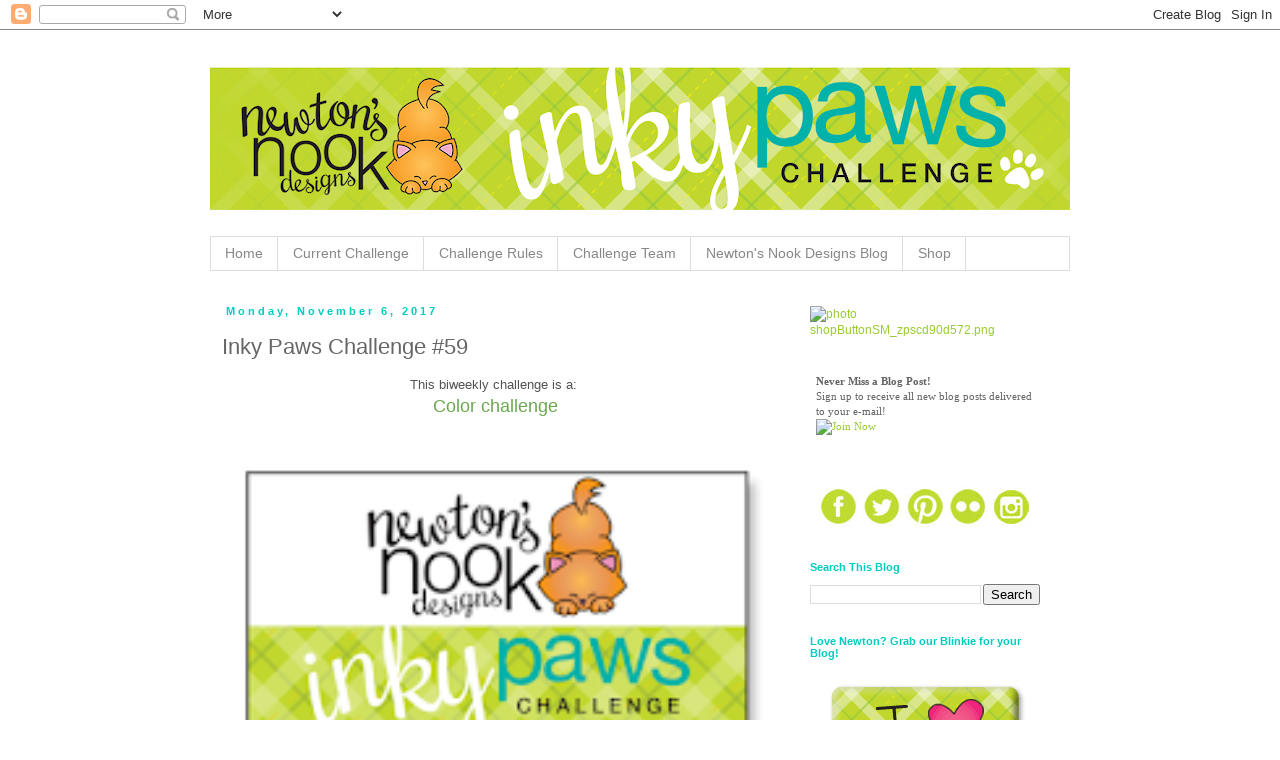

--- FILE ---
content_type: text/html; charset=UTF-8
request_url: https://www.inkypawschallenge.com/2017/11/inky-paws-challenge-59.html
body_size: 31276
content:
<!DOCTYPE html>
<html class='v2' dir='ltr' lang='en'>
<head>
<link href='https://www.blogger.com/static/v1/widgets/4128112664-css_bundle_v2.css' rel='stylesheet' type='text/css'/>
<meta content='width=1100' name='viewport'/>
<meta content='text/html; charset=UTF-8' http-equiv='Content-Type'/>
<meta content='blogger' name='generator'/>
<link href='https://www.inkypawschallenge.com/favicon.ico' rel='icon' type='image/x-icon'/>
<link href='https://www.inkypawschallenge.com/2017/11/inky-paws-challenge-59.html' rel='canonical'/>
<link rel="alternate" type="application/atom+xml" title="Inky Paws Challenge - Atom" href="https://www.inkypawschallenge.com/feeds/posts/default" />
<link rel="alternate" type="application/rss+xml" title="Inky Paws Challenge - RSS" href="https://www.inkypawschallenge.com/feeds/posts/default?alt=rss" />
<link rel="service.post" type="application/atom+xml" title="Inky Paws Challenge - Atom" href="https://www.blogger.com/feeds/6457262224528076674/posts/default" />

<link rel="alternate" type="application/atom+xml" title="Inky Paws Challenge - Atom" href="https://www.inkypawschallenge.com/feeds/7958206776815537897/comments/default" />
<!--Can't find substitution for tag [blog.ieCssRetrofitLinks]-->
<link href='https://blogger.googleusercontent.com/img/b/R29vZ2xl/AVvXsEgYDAWFQIyV0VjChUaJwDjyXqYxrG9lHX-_NAi1dbBS82pi1sf4K2ItTI6h_uh3000W6f5a99yxj3iVCxcSgNnxyKxMpoelK4_PeBJRXnwcrlYkc1zfX_3iVqZQwQLWnRbscSOqA7lPAds/s320/IPC_59_Nov6.png' rel='image_src'/>
<meta content='Inky Paws Challenge #59 | Newton&#39;s Nook Designs #newtonsnook' name='description'/>
<meta content='https://www.inkypawschallenge.com/2017/11/inky-paws-challenge-59.html' property='og:url'/>
<meta content='Inky Paws Challenge #59' property='og:title'/>
<meta content='Inky Paws Challenge #59 | Newton&#39;s Nook Designs #newtonsnook' property='og:description'/>
<meta content='https://blogger.googleusercontent.com/img/b/R29vZ2xl/AVvXsEgYDAWFQIyV0VjChUaJwDjyXqYxrG9lHX-_NAi1dbBS82pi1sf4K2ItTI6h_uh3000W6f5a99yxj3iVCxcSgNnxyKxMpoelK4_PeBJRXnwcrlYkc1zfX_3iVqZQwQLWnRbscSOqA7lPAds/w1200-h630-p-k-no-nu/IPC_59_Nov6.png' property='og:image'/>
<title>Inky Paws Challenge: Inky Paws Challenge #59</title>
<style id='page-skin-1' type='text/css'><!--
/*
-----------------------------------------------
Blogger Template Style
Name:     Simple
Designer: Josh Peterson
URL:      www.noaesthetic.com
----------------------------------------------- */
/* Variable definitions
====================
<Variable name="keycolor" description="Main Color" type="color" default="#66bbdd"/>
<Group description="Page Text" selector="body">
<Variable name="body.font" description="Font" type="font"
default="normal normal 12px Arial, Tahoma, Helvetica, FreeSans, sans-serif"/>
<Variable name="body.text.color" description="Text Color" type="color" default="#222222"/>
</Group>
<Group description="Backgrounds" selector=".body-fauxcolumns-outer">
<Variable name="body.background.color" description="Outer Background" type="color" default="#66bbdd"/>
<Variable name="content.background.color" description="Main Background" type="color" default="#ffffff"/>
<Variable name="header.background.color" description="Header Background" type="color" default="transparent"/>
</Group>
<Group description="Links" selector=".main-outer">
<Variable name="link.color" description="Link Color" type="color" default="#2288bb"/>
<Variable name="link.visited.color" description="Visited Color" type="color" default="#888888"/>
<Variable name="link.hover.color" description="Hover Color" type="color" default="#33aaff"/>
</Group>
<Group description="Blog Title" selector=".header h1">
<Variable name="header.font" description="Font" type="font"
default="normal normal 60px Arial, Tahoma, Helvetica, FreeSans, sans-serif"/>
<Variable name="header.text.color" description="Title Color" type="color" default="#3399bb" />
</Group>
<Group description="Blog Description" selector=".header .description">
<Variable name="description.text.color" description="Description Color" type="color"
default="#777777" />
</Group>
<Group description="Tabs Text" selector=".tabs-inner .widget li a">
<Variable name="tabs.font" description="Font" type="font"
default="normal normal 14px Arial, Tahoma, Helvetica, FreeSans, sans-serif"/>
<Variable name="tabs.text.color" description="Text Color" type="color" default="#999999"/>
<Variable name="tabs.selected.text.color" description="Selected Color" type="color" default="#000000"/>
</Group>
<Group description="Tabs Background" selector=".tabs-outer .PageList">
<Variable name="tabs.background.color" description="Background Color" type="color" default="#f5f5f5"/>
<Variable name="tabs.selected.background.color" description="Selected Color" type="color" default="#eeeeee"/>
</Group>
<Group description="Post Title" selector="h3.post-title, .comments h4">
<Variable name="post.title.font" description="Font" type="font"
default="normal normal 22px Arial, Tahoma, Helvetica, FreeSans, sans-serif"/>
</Group>
<Group description="Date Header" selector=".date-header">
<Variable name="date.header.color" description="Text Color" type="color"
default="#666666"/>
<Variable name="date.header.background.color" description="Background Color" type="color"
default="transparent"/>
<Variable name="date.header.font" description="Text Font" type="font"
default="normal bold 11px Arial, Tahoma, Helvetica, FreeSans, sans-serif"/>
<Variable name="date.header.padding" description="Date Header Padding" type="string" default="inherit"/>
<Variable name="date.header.letterspacing" description="Date Header Letter Spacing" type="string" default="inherit"/>
<Variable name="date.header.margin" description="Date Header Margin" type="string" default="inherit"/>
</Group>
<Group description="Post Footer" selector=".post-footer">
<Variable name="post.footer.text.color" description="Text Color" type="color" default="#666666"/>
<Variable name="post.footer.background.color" description="Background Color" type="color"
default="#f9f9f9"/>
<Variable name="post.footer.border.color" description="Shadow Color" type="color" default="#eeeeee"/>
</Group>
<Group description="Gadgets" selector="h2">
<Variable name="widget.title.font" description="Title Font" type="font"
default="normal bold 11px Arial, Tahoma, Helvetica, FreeSans, sans-serif"/>
<Variable name="widget.title.text.color" description="Title Color" type="color" default="#000000"/>
<Variable name="widget.alternate.text.color" description="Alternate Color" type="color" default="#999999"/>
</Group>
<Group description="Images" selector=".main-inner">
<Variable name="image.background.color" description="Background Color" type="color" default="#ffffff"/>
<Variable name="image.border.color" description="Border Color" type="color" default="#ffffff"/>
<Variable name="image.text.color" description="Caption Text Color" type="color" default="#666666"/>
</Group>
<Group description="Accents" selector=".content-inner">
<Variable name="body.rule.color" description="Separator Line Color" type="color" default="#eeeeee"/>
<Variable name="tabs.border.color" description="Tabs Border Color" type="color" default="transparent"/>
</Group>
<Variable name="body.background" description="Body Background" type="background"
color="#ffffff" default="$(color) none repeat scroll top left"/>
<Variable name="body.background.override" description="Body Background Override" type="string" default=""/>
<Variable name="body.background.gradient.cap" description="Body Gradient Cap" type="url"
default="url(https://resources.blogblog.com/blogblog/data/1kt/simple/gradients_light.png)"/>
<Variable name="body.background.gradient.tile" description="Body Gradient Tile" type="url"
default="url(https://resources.blogblog.com/blogblog/data/1kt/simple/body_gradient_tile_light.png)"/>
<Variable name="content.background.color.selector" description="Content Background Color Selector" type="string" default=".content-inner"/>
<Variable name="content.padding" description="Content Padding" type="length" default="10px" min="0" max="100px"/>
<Variable name="content.padding.horizontal" description="Content Horizontal Padding" type="length" default="10px" min="0" max="100px"/>
<Variable name="content.shadow.spread" description="Content Shadow Spread" type="length" default="40px" min="0" max="100px"/>
<Variable name="content.shadow.spread.webkit" description="Content Shadow Spread (WebKit)" type="length" default="5px" min="0" max="100px"/>
<Variable name="content.shadow.spread.ie" description="Content Shadow Spread (IE)" type="length" default="10px" min="0" max="100px"/>
<Variable name="main.border.width" description="Main Border Width" type="length" default="0" min="0" max="10px"/>
<Variable name="header.background.gradient" description="Header Gradient" type="url" default="none"/>
<Variable name="header.shadow.offset.left" description="Header Shadow Offset Left" type="length" default="-1px" min="-50px" max="50px"/>
<Variable name="header.shadow.offset.top" description="Header Shadow Offset Top" type="length" default="-1px" min="-50px" max="50px"/>
<Variable name="header.shadow.spread" description="Header Shadow Spread" type="length" default="1px" min="0" max="100px"/>
<Variable name="header.padding" description="Header Padding" type="length" default="30px" min="0" max="100px"/>
<Variable name="header.border.size" description="Header Border Size" type="length" default="1px" min="0" max="10px"/>
<Variable name="header.bottom.border.size" description="Header Bottom Border Size" type="length" default="1px" min="0" max="10px"/>
<Variable name="header.border.horizontalsize" description="Header Horizontal Border Size" type="length" default="0" min="0" max="10px"/>
<Variable name="description.text.size" description="Description Text Size" type="string" default="140%"/>
<Variable name="tabs.margin.top" description="Tabs Margin Top" type="length" default="0" min="0" max="100px"/>
<Variable name="tabs.margin.side" description="Tabs Side Margin" type="length" default="30px" min="0" max="100px"/>
<Variable name="tabs.background.gradient" description="Tabs Background Gradient" type="url"
default="url(https://resources.blogblog.com/blogblog/data/1kt/simple/gradients_light.png)"/>
<Variable name="tabs.border.width" description="Tabs Border Width" type="length" default="1px" min="0" max="10px"/>
<Variable name="tabs.bevel.border.width" description="Tabs Bevel Border Width" type="length" default="1px" min="0" max="10px"/>
<Variable name="post.margin.bottom" description="Post Bottom Margin" type="length" default="25px" min="0" max="100px"/>
<Variable name="image.border.small.size" description="Image Border Small Size" type="length" default="2px" min="0" max="10px"/>
<Variable name="image.border.large.size" description="Image Border Large Size" type="length" default="5px" min="0" max="10px"/>
<Variable name="page.width.selector" description="Page Width Selector" type="string" default=".region-inner"/>
<Variable name="page.width" description="Page Width" type="string" default="auto"/>
<Variable name="main.section.margin" description="Main Section Margin" type="length" default="15px" min="0" max="100px"/>
<Variable name="main.padding" description="Main Padding" type="length" default="15px" min="0" max="100px"/>
<Variable name="main.padding.top" description="Main Padding Top" type="length" default="30px" min="0" max="100px"/>
<Variable name="main.padding.bottom" description="Main Padding Bottom" type="length" default="30px" min="0" max="100px"/>
<Variable name="paging.background"
color="#ffffff"
description="Background of blog paging area" type="background"
default="transparent none no-repeat scroll top center"/>
<Variable name="footer.bevel" description="Bevel border length of footer" type="length" default="0" min="0" max="10px"/>
<Variable name="mobile.background.overlay" description="Mobile Background Overlay" type="string"
default="transparent none repeat scroll top left"/>
<Variable name="mobile.background.size" description="Mobile Background Size" type="string" default="auto"/>
<Variable name="mobile.button.color" description="Mobile Button Color" type="color" default="#ffffff" />
<Variable name="startSide" description="Side where text starts in blog language" type="automatic" default="left"/>
<Variable name="endSide" description="Side where text ends in blog language" type="automatic" default="right"/>
*/
/* Content
----------------------------------------------- */
body {
font: normal normal 12px 'Trebuchet MS', Trebuchet, Verdana, sans-serif;
color: #666666;
background: #ffffff none repeat scroll top left;
padding: 0 0 0 0;
}
html body .region-inner {
min-width: 0;
max-width: 100%;
width: auto;
}
h2 {
font-size: 22px;
}
a:link {
text-decoration:none;
color: #99cc33;
}
a:visited {
text-decoration:none;
color: #00ccc0;
}
a:hover {
text-decoration:underline;
color: #ccff33;
}
.body-fauxcolumn-outer .fauxcolumn-inner {
background: transparent none repeat scroll top left;
_background-image: none;
}
.body-fauxcolumn-outer .cap-top {
position: absolute;
z-index: 1;
height: 400px;
width: 100%;
}
.body-fauxcolumn-outer .cap-top .cap-left {
width: 100%;
background: transparent none repeat-x scroll top left;
_background-image: none;
}
.content-outer {
-moz-box-shadow: 0 0 0 rgba(0, 0, 0, 0);
-webkit-box-shadow: 0 0 0 rgba(0, 0, 0, 0);
-goog-ms-box-shadow: 0 0 0 #333333;
box-shadow: 0 0 0 rgba(0, 0, 0, 0);
margin-bottom: 1px;
}
.content-inner {
padding: 10px 40px;
}
.content-inner {
background-color: #ffffff;
}
/* Header
----------------------------------------------- */
.header-outer {
background: transparent none repeat-x scroll 0 -400px;
_background-image: none;
}
.Header h1 {
font: normal normal 40px Arial, Tahoma, Helvetica, FreeSans, sans-serif;
color: #000000;
text-shadow: 0 0 0 rgba(0, 0, 0, .2);
}
.Header h1 a {
color: #000000;
}
.Header .description {
font-size: 18px;
color: #000000;
}
.header-inner .Header .titlewrapper {
padding: 22px 0;
}
.header-inner .Header .descriptionwrapper {
padding: 0 0;
}
/* Tabs
----------------------------------------------- */
.tabs-inner .section:first-child {
border-top: 0 solid #dddddd;
}
.tabs-inner .section:first-child ul {
margin-top: -1px;
border-top: 1px solid #dddddd;
border-left: 1px solid #dddddd;
border-right: 1px solid #dddddd;
}
.tabs-inner .widget ul {
background: transparent none repeat-x scroll 0 -800px;
_background-image: none;
border-bottom: 1px solid #dddddd;
margin-top: 0;
margin-left: -30px;
margin-right: -30px;
}
.tabs-inner .widget li a {
display: inline-block;
padding: .6em 1em;
font: normal normal 14px Arial, Tahoma, Helvetica, FreeSans, sans-serif;
color: #888888;
border-left: 1px solid #ffffff;
border-right: 1px solid #dddddd;
}
.tabs-inner .widget li:first-child a {
border-left: none;
}
.tabs-inner .widget li.selected a, .tabs-inner .widget li a:hover {
color: #00ccc0;
background-color: #ffffff;
text-decoration: none;
}
/* Columns
----------------------------------------------- */
.main-outer {
border-top: 0 solid transparent;
}
.fauxcolumn-left-outer .fauxcolumn-inner {
border-right: 0px solid transparent;
}
.fauxcolumn-right-outer .fauxcolumn-inner {
border-left: 0px solid transparent;
}
/* Headings
----------------------------------------------- */
div.widget > h2,
div.widget h2.title {
margin: 0 0 1em 0;
font: normal bold 11px 'Trebuchet MS',Trebuchet,Verdana,sans-serif;
color: #00ccc0;
}
/* Widgets
----------------------------------------------- */
.widget .zippy {
color: #999999;
text-shadow: 0px 0px 0px rgba(0, 0, 0, .1);
}
.widget .popular-posts ul {
list-style: none;
}
/* Posts
----------------------------------------------- */
h2.date-header {
font: normal bold 11px Arial, Tahoma, Helvetica, FreeSans, sans-serif;
}
.date-header span {
background-color: #ffffff;
color: #00ccc0;
padding: 0.4em;
letter-spacing: 3px;
margin: inherit;
}
.main-inner {
padding-top: 35px;
padding-bottom: 65px;
}
.main-inner .column-center-inner {
padding: 0 0;
}
.main-inner .column-center-inner .section {
margin: 0 1em;
}
.post {
margin: 0 0 45px 0;
}
h3.post-title, .comments h4 {
font: normal normal 22px Arial, Tahoma, Helvetica, FreeSans, sans-serif;
margin: .75em 0 0;
}
.post-body {
font-size: 110%;
line-height: 1.4;
position: relative;
}
.post-body img, .post-body .tr-caption-container, .Profile img, .Image img,
.BlogList .item-thumbnail img {
padding: 2px;
background: rgba(0, 0, 0, 0);
}
.post-body img, .post-body .tr-caption-container {
padding: 5px;
}
.post-body .tr-caption-container {
color: #666666;
}
.post-body .tr-caption-container img {
padding: 0;
background: transparent;
border: none;
}
.post-header {
margin: 0 0 1.5em;
line-height: 1.6;
font-size: 90%;
}
.post-footer {
margin: 20px -2px 0;
padding: 5px 10px;
color: #888888;
background-color: #eeeeee;
border-bottom: 1px solid #eeeeee;
line-height: 1.6;
font-size: 90%;
}
#comments .comment-author {
padding-top: 1.5em;
border-top: 1px solid transparent;
background-position: 0 1.5em;
}
#comments .comment-author:first-child {
padding-top: 0;
border-top: none;
}
.avatar-image-container {
margin: .2em 0 0;
}
#comments .avatar-image-container img {
border: 0px solid rgba(0, 0, 0, 0);
}
/* Comments
----------------------------------------------- */
.comments .comments-content .icon.blog-author {
background-repeat: no-repeat;
background-image: url([data-uri]);
}
.comments .comments-content .loadmore a {
border-top: 1px solid #999999;
border-bottom: 1px solid #999999;
}
.comments .comment-thread.inline-thread {
background-color: #eeeeee;
}
.comments .continue {
border-top: 2px solid #999999;
}
/* Accents
---------------------------------------------- */
.section-columns td.columns-cell {
border-left: 1px solid transparent;
}
.blog-pager {
background: transparent url(https://resources.blogblog.com/blogblog/data/1kt/simple/paging_dot.png) repeat-x scroll top center;
}
.blog-pager-older-link, .home-link,
.blog-pager-newer-link {
background-color: #ffffff;
padding: 5px;
}
.footer-outer {
border-top: 1px dashed #bbbbbb;
}
/* Mobile
----------------------------------------------- */
body.mobile  {
background-size: auto;
}
.mobile .body-fauxcolumn-outer {
background: transparent none repeat scroll top left;
}
.mobile .body-fauxcolumn-outer .cap-top {
background-size: 100% auto;
}
.mobile .content-outer {
-webkit-box-shadow: 0 0 3px rgba(0, 0, 0, .15);
box-shadow: 0 0 3px rgba(0, 0, 0, .15);
}
.mobile .tabs-inner .widget ul {
margin-left: 0;
margin-right: 0;
}
.mobile .post {
margin: 0;
}
.mobile .main-inner .column-center-inner .section {
margin: 0;
}
.mobile .date-header span {
padding: 0.1em 10px;
margin: 0 -10px;
}
.mobile h3.post-title {
margin: 0;
}
.mobile .blog-pager {
background: transparent none no-repeat scroll top center;
}
.mobile .footer-outer {
border-top: none;
}
.mobile .main-inner, .mobile .footer-inner {
background-color: #ffffff;
}
.mobile-index-contents {
color: #666666;
}
.mobile-link-button {
background-color: #99cc33;
}
.mobile-link-button a:link, .mobile-link-button a:visited {
color: #00ccc0;
}
.mobile .tabs-inner .section:first-child {
border-top: none;
}
.mobile .tabs-inner .PageList .widget-content {
background-color: #ffffff;
color: #00ccc0;
border-top: 1px solid #dddddd;
border-bottom: 1px solid #dddddd;
}
.mobile .tabs-inner .PageList .widget-content .pagelist-arrow {
border-left: 1px solid #dddddd;
}
.post-body img, .post-body .tr-caption-container, .Profile img, .Image img,
.BlogList .item-thumbnail img {
padding: 0 !important;
border: none !important;
background: none !important;
}.post-body img {
padding-left:0;
padding-right:0;
width: 100%!important;
height: auto!important;
display: block;
margin: auto;
box-shadow: none;
border: none;
padding: 0px;
}table {
display: table;
border-collapse: separate;
border-spacing: 0px;
border-color: grey;
}.post-body img, .post-body .tr-caption-container, .Profile img, .Image img,
.BlogList .item-thumbnail img {
padding: 0 !important;
border: none !important;
background: none !important;
}.post-body img, .post-body .tr-caption-container, .Profile img, .Image img,
.BlogList .item-thumbnail img {
padding: 0 !important;
border: none !important;
background: none !important;
}.post-body img {
padding-left:0;
padding-right:0;
width: 100%!important;
height: auto!important;
display: block;
margin: auto;
box-shadow: none;
border: none;
padding: 0px;
}.post-body img, .post-body .tr-caption-container, .Profile img, .Image img,
.BlogList .item-thumbnail img {
padding: 0 !important;
border: none !important;
background: none !important;
-moz-box-shadow: 0px 0px 0px transparent !important;
-webkit-box-shadow: 0px 0px 0px transparent !important;
box-shadow: 0px 0px 0px transparent !important;
}
--></style>
<style id='template-skin-1' type='text/css'><!--
body {
min-width: 940px;
}
.content-outer, .content-fauxcolumn-outer, .region-inner {
min-width: 940px;
max-width: 940px;
_width: 940px;
}
.main-inner .columns {
padding-left: 0px;
padding-right: 290px;
}
.main-inner .fauxcolumn-center-outer {
left: 0px;
right: 290px;
/* IE6 does not respect left and right together */
_width: expression(this.parentNode.offsetWidth -
parseInt("0px") -
parseInt("290px") + 'px');
}
.main-inner .fauxcolumn-left-outer {
width: 0px;
}
.main-inner .fauxcolumn-right-outer {
width: 290px;
}
.main-inner .column-left-outer {
width: 0px;
right: 100%;
margin-left: -0px;
}
.main-inner .column-right-outer {
width: 290px;
margin-right: -290px;
}
#layout {
min-width: 0;
}
#layout .content-outer {
min-width: 0;
width: 800px;
}
#layout .region-inner {
min-width: 0;
width: auto;
}
body#layout div.add_widget {
padding: 8px;
}
body#layout div.add_widget a {
margin-left: 32px;
}
--></style>
<script type='text/javascript'>
        (function(i,s,o,g,r,a,m){i['GoogleAnalyticsObject']=r;i[r]=i[r]||function(){
        (i[r].q=i[r].q||[]).push(arguments)},i[r].l=1*new Date();a=s.createElement(o),
        m=s.getElementsByTagName(o)[0];a.async=1;a.src=g;m.parentNode.insertBefore(a,m)
        })(window,document,'script','https://www.google-analytics.com/analytics.js','ga');
        ga('create', 'UA-43022237-3', 'auto', 'blogger');
        ga('blogger.send', 'pageview');
      </script>
<link href='https://www.blogger.com/dyn-css/authorization.css?targetBlogID=6457262224528076674&amp;zx=b2f8bd08-adfc-4606-b508-4800dc679233' media='none' onload='if(media!=&#39;all&#39;)media=&#39;all&#39;' rel='stylesheet'/><noscript><link href='https://www.blogger.com/dyn-css/authorization.css?targetBlogID=6457262224528076674&amp;zx=b2f8bd08-adfc-4606-b508-4800dc679233' rel='stylesheet'/></noscript>
<meta name='google-adsense-platform-account' content='ca-host-pub-1556223355139109'/>
<meta name='google-adsense-platform-domain' content='blogspot.com'/>

<link rel="stylesheet" href="https://fonts.googleapis.com/css2?display=swap&family=Fira+Sans"></head>
<body class='loading'>
<div class='navbar section' id='navbar' name='Navbar'><div class='widget Navbar' data-version='1' id='Navbar1'><script type="text/javascript">
    function setAttributeOnload(object, attribute, val) {
      if(window.addEventListener) {
        window.addEventListener('load',
          function(){ object[attribute] = val; }, false);
      } else {
        window.attachEvent('onload', function(){ object[attribute] = val; });
      }
    }
  </script>
<div id="navbar-iframe-container"></div>
<script type="text/javascript" src="https://apis.google.com/js/platform.js"></script>
<script type="text/javascript">
      gapi.load("gapi.iframes:gapi.iframes.style.bubble", function() {
        if (gapi.iframes && gapi.iframes.getContext) {
          gapi.iframes.getContext().openChild({
              url: 'https://www.blogger.com/navbar/6457262224528076674?po\x3d7958206776815537897\x26origin\x3dhttps://www.inkypawschallenge.com',
              where: document.getElementById("navbar-iframe-container"),
              id: "navbar-iframe"
          });
        }
      });
    </script><script type="text/javascript">
(function() {
var script = document.createElement('script');
script.type = 'text/javascript';
script.src = '//pagead2.googlesyndication.com/pagead/js/google_top_exp.js';
var head = document.getElementsByTagName('head')[0];
if (head) {
head.appendChild(script);
}})();
</script>
</div></div>
<div class='body-fauxcolumns'>
<div class='fauxcolumn-outer body-fauxcolumn-outer'>
<div class='cap-top'>
<div class='cap-left'></div>
<div class='cap-right'></div>
</div>
<div class='fauxborder-left'>
<div class='fauxborder-right'></div>
<div class='fauxcolumn-inner'>
</div>
</div>
<div class='cap-bottom'>
<div class='cap-left'></div>
<div class='cap-right'></div>
</div>
</div>
</div>
<div class='content'>
<div class='content-fauxcolumns'>
<div class='fauxcolumn-outer content-fauxcolumn-outer'>
<div class='cap-top'>
<div class='cap-left'></div>
<div class='cap-right'></div>
</div>
<div class='fauxborder-left'>
<div class='fauxborder-right'></div>
<div class='fauxcolumn-inner'>
</div>
</div>
<div class='cap-bottom'>
<div class='cap-left'></div>
<div class='cap-right'></div>
</div>
</div>
</div>
<div class='content-outer'>
<div class='content-cap-top cap-top'>
<div class='cap-left'></div>
<div class='cap-right'></div>
</div>
<div class='fauxborder-left content-fauxborder-left'>
<div class='fauxborder-right content-fauxborder-right'></div>
<div class='content-inner'>
<header>
<div class='header-outer'>
<div class='header-cap-top cap-top'>
<div class='cap-left'></div>
<div class='cap-right'></div>
</div>
<div class='fauxborder-left header-fauxborder-left'>
<div class='fauxborder-right header-fauxborder-right'></div>
<div class='region-inner header-inner'>
<div class='header section' id='header' name='Header'><div class='widget Header' data-version='1' id='Header1'>
<div id='header-inner'>
<a href='https://www.inkypawschallenge.com/' style='display: block'>
<img alt='Inky Paws Challenge' height='197px; ' id='Header1_headerimg' src='https://blogger.googleusercontent.com/img/b/R29vZ2xl/AVvXsEjNkOMo_VU3uApdZNYtgATgUKLR4nyYbYj3_9ypTQBpGmm2MuQYgqy9BVNOYOSoSpW4DuEK75IzDnq556_cPZP-qb79QuJJ0mKF5wbksHNEKmEz22yYniMg1prWKzhBLRoge8gxPHRX-Pw/s880/2017_BlogHeader_x2.png' style='display: block' width='880px; '/>
</a>
</div>
</div></div>
</div>
</div>
<div class='header-cap-bottom cap-bottom'>
<div class='cap-left'></div>
<div class='cap-right'></div>
</div>
</div>
</header>
<div class='tabs-outer'>
<div class='tabs-cap-top cap-top'>
<div class='cap-left'></div>
<div class='cap-right'></div>
</div>
<div class='fauxborder-left tabs-fauxborder-left'>
<div class='fauxborder-right tabs-fauxborder-right'></div>
<div class='region-inner tabs-inner'>
<div class='tabs section' id='crosscol' name='Cross-Column'><div class='widget PageList' data-version='1' id='PageList1'>
<h2>Pages</h2>
<div class='widget-content'>
<ul>
<li>
<a href='https://www.inkypawschallenge.com/'>Home</a>
</li>
<li>
<a href='http://www.inkypawschallenge.com/search/label/Inky%20Paws%20Challenge'>Current Challenge</a>
</li>
<li>
<a href='https://www.inkypawschallenge.com/p/challenge-rules.html'>Challenge Rules</a>
</li>
<li>
<a href='https://www.inkypawschallenge.com/p/meet-our-challenge-leads-theyre-going.html'>Challenge Team</a>
</li>
<li>
<a href='http://www.newtonsnookblog.com/'>Newton's Nook Designs Blog</a>
</li>
<li>
<a href='http://www.newtonsnookdesigns.com/'>Shop</a>
</li>
</ul>
<div class='clear'></div>
</div>
</div></div>
<div class='tabs no-items section' id='crosscol-overflow' name='Cross-Column 2'></div>
</div>
</div>
<div class='tabs-cap-bottom cap-bottom'>
<div class='cap-left'></div>
<div class='cap-right'></div>
</div>
</div>
<div class='main-outer'>
<div class='main-cap-top cap-top'>
<div class='cap-left'></div>
<div class='cap-right'></div>
</div>
<div class='fauxborder-left main-fauxborder-left'>
<div class='fauxborder-right main-fauxborder-right'></div>
<div class='region-inner main-inner'>
<div class='columns fauxcolumns'>
<div class='fauxcolumn-outer fauxcolumn-center-outer'>
<div class='cap-top'>
<div class='cap-left'></div>
<div class='cap-right'></div>
</div>
<div class='fauxborder-left'>
<div class='fauxborder-right'></div>
<div class='fauxcolumn-inner'>
</div>
</div>
<div class='cap-bottom'>
<div class='cap-left'></div>
<div class='cap-right'></div>
</div>
</div>
<div class='fauxcolumn-outer fauxcolumn-left-outer'>
<div class='cap-top'>
<div class='cap-left'></div>
<div class='cap-right'></div>
</div>
<div class='fauxborder-left'>
<div class='fauxborder-right'></div>
<div class='fauxcolumn-inner'>
</div>
</div>
<div class='cap-bottom'>
<div class='cap-left'></div>
<div class='cap-right'></div>
</div>
</div>
<div class='fauxcolumn-outer fauxcolumn-right-outer'>
<div class='cap-top'>
<div class='cap-left'></div>
<div class='cap-right'></div>
</div>
<div class='fauxborder-left'>
<div class='fauxborder-right'></div>
<div class='fauxcolumn-inner'>
</div>
</div>
<div class='cap-bottom'>
<div class='cap-left'></div>
<div class='cap-right'></div>
</div>
</div>
<!-- corrects IE6 width calculation -->
<div class='columns-inner'>
<div class='column-center-outer'>
<div class='column-center-inner'>
<div class='main section' id='main' name='Main'><div class='widget Blog' data-version='1' id='Blog1'>
<div class='blog-posts hfeed'>

          <div class="date-outer">
        
<h2 class='date-header'><span>Monday, November 6, 2017</span></h2>

          <div class="date-posts">
        
<div class='post-outer'>
<div class='post hentry uncustomized-post-template' itemprop='blogPost' itemscope='itemscope' itemtype='http://schema.org/BlogPosting'>
<meta content='https://blogger.googleusercontent.com/img/b/R29vZ2xl/AVvXsEgYDAWFQIyV0VjChUaJwDjyXqYxrG9lHX-_NAi1dbBS82pi1sf4K2ItTI6h_uh3000W6f5a99yxj3iVCxcSgNnxyKxMpoelK4_PeBJRXnwcrlYkc1zfX_3iVqZQwQLWnRbscSOqA7lPAds/s320/IPC_59_Nov6.png' itemprop='image_url'/>
<meta content='6457262224528076674' itemprop='blogId'/>
<meta content='7958206776815537897' itemprop='postId'/>
<a name='7958206776815537897'></a>
<h3 class='post-title entry-title' itemprop='name'>
Inky Paws Challenge #59
</h3>
<div class='post-header'>
<div class='post-header-line-1'></div>
</div>
<div class='post-body entry-content' id='post-body-7958206776815537897' itemprop='articleBody'>
<div class="separator" style="clear: both; text-align: center;">
<span style="background-color: white; color: #545454; font-family: &quot;arial&quot; , &quot;tahoma&quot; , &quot;helvetica&quot; , &quot;freesans&quot; , sans-serif; font-size: 13.2px;">This biweekly challenge is a:&nbsp;</span></div>
<div class="separator" style="clear: both; text-align: center;">
<span style="background-color: white; color: #6aa84f; font-family: &quot;arial&quot; , &quot;tahoma&quot; , &quot;helvetica&quot; , &quot;freesans&quot; , sans-serif; font-size: large;">Color challenge</span></div>
<div class="separator" style="clear: both; text-align: center;">
<a href="https://blogger.googleusercontent.com/img/b/R29vZ2xl/AVvXsEgYDAWFQIyV0VjChUaJwDjyXqYxrG9lHX-_NAi1dbBS82pi1sf4K2ItTI6h_uh3000W6f5a99yxj3iVCxcSgNnxyKxMpoelK4_PeBJRXnwcrlYkc1zfX_3iVqZQwQLWnRbscSOqA7lPAds/s1600/IPC_59_Nov6.png" imageanchor="1" style="margin-left: 1em; margin-right: 1em;"><img border="0" data-original-height="611" data-original-width="401" height="320" src="https://blogger.googleusercontent.com/img/b/R29vZ2xl/AVvXsEgYDAWFQIyV0VjChUaJwDjyXqYxrG9lHX-_NAi1dbBS82pi1sf4K2ItTI6h_uh3000W6f5a99yxj3iVCxcSgNnxyKxMpoelK4_PeBJRXnwcrlYkc1zfX_3iVqZQwQLWnRbscSOqA7lPAds/s320/IPC_59_Nov6.png" width="209" /></a></div>
<div class="separator" style="clear: both; text-align: center;">
<br /></div>
<div style="text-align: center;">
<div class="separator" style="clear: both;">
</div>
</div>
<div class="separator" style="clear: both; text-align: center;">
</div>
<div class="separator" style="clear: both; text-align: center;">
<span style="background-color: white; color: #6aa84f; font-family: &quot;arial&quot; , &quot;tahoma&quot; , &quot;helvetica&quot; , &quot;freesans&quot; , sans-serif; line-height: 18.48px;">Create a project using the colors: &nbsp;</span><span style="background-color: white; color: #990000; font-family: &quot;arial&quot; , &quot;tahoma&quot; , &quot;helvetica&quot; , &quot;freesans&quot; , sans-serif; line-height: 18.48px;">Holly red</span><span style="background-color: white; color: #6aa84f; font-family: &quot;arial&quot; , &quot;tahoma&quot; , &quot;helvetica&quot; , &quot;freesans&quot; , sans-serif; line-height: 18.48px;">, </span><span style="background-color: white; color: #bf9000; font-family: &quot;arial&quot; , &quot;tahoma&quot; , &quot;helvetica&quot; , &quot;freesans&quot; , sans-serif; line-height: 18.48px;">pine cone tan</span><span style="background-color: white; color: #6aa84f; font-family: &quot;arial&quot; , &quot;tahoma&quot; , &quot;helvetica&quot; , &quot;freesans&quot; , sans-serif; line-height: 18.48px;">,</span><span style="background-color: white; color: #38761d; font-family: &quot;arial&quot; , &quot;tahoma&quot; , &quot;helvetica&quot; , &quot;freesans&quot; , sans-serif; line-height: 18.48px;"> fir green</span><span style="background-color: white; color: #6aa84f; font-family: &quot;arial&quot; , &quot;tahoma&quot; , &quot;helvetica&quot; , &quot;freesans&quot; , sans-serif; line-height: 18.48px;">, and&nbsp;</span><span style="background-color: white; font-family: &quot;arial&quot; , &quot;tahoma&quot; , &quot;helvetica&quot; , &quot;freesans&quot; , sans-serif; line-height: 18.48px;">black</span><span style="background-color: white; color: #6aa84f; font-family: &quot;arial&quot; , &quot;tahoma&quot; , &quot;helvetica&quot; , &quot;freesans&quot; , sans-serif; line-height: 18.48px;">.</span></div>
<div>
<span style="background-color: white; color: #93c47d; font-family: &quot;arial&quot; , &quot;tahoma&quot; , &quot;helvetica&quot; , &quot;freesans&quot; , sans-serif; font-size: large; line-height: 18.48px;"><br /></span></div>
<div class="separator" style="clear: both; text-align: center;">
</div>
<div class="separator" style="clear: both; text-align: center;">
</div>
<div class="separator" style="clear: both; text-align: center;">
</div>
<div class="separator" style="background-color: white; clear: both; font-family: arial, tahoma, helvetica, freesans, sans-serif; line-height: 18.48px; text-align: center;">
</div>
<div class="separator" style="clear: both; text-align: center;">
</div>
<div class="separator" style="background-color: white; clear: both; font-family: arial, tahoma, helvetica, freesans, sans-serif; line-height: 18.48px; text-align: center;">
<span style="color: #93c47d; font-size: large; line-height: 18.48px;"></span></div>
<div class="separator" style="background-color: white; clear: both; color: #545454; font-family: arial, tahoma, helvetica, freesans, sans-serif; font-size: 13.2px; line-height: 18.48px;">
<span style="font-size: 13.2px; line-height: 1.4;">Are you ready to get your paws inky with us and play along to win a prize? We will chose a RANDOM entry to win a $20 store credit to our Newton's Nook Design online shop! We will also highlight our favorites from each challenge the following Monday, so all entries have a chance to be featured on this blog!&nbsp;</span></div>
<div class="separator" style="background-color: white; clear: both; color: #545454; font-family: arial, tahoma, helvetica, freesans, sans-serif; font-size: 13.2px; line-height: 18.48px;">
<b style="font-family: inherit; font-size: 13.2px; line-height: 1.4;"></b></div>
<div style="text-align: center;">
<span style="color: red;"><br /></span></div>
<span style="background-color: white; color: #545454; font-family: &quot;arial&quot; , &quot;tahoma&quot; , &quot;helvetica&quot; , &quot;freesans&quot; , sans-serif; font-size: 13.2px;">You have&nbsp;</span><b style="color: #545454; font-family: arial, tahoma, helvetica, freesans, sans-serif; font-size: 13.2px;">TWO WEEKS&nbsp;</b><span style="background-color: white; color: #545454; font-family: &quot;arial&quot; , &quot;tahoma&quot; , &quot;helvetica&quot; , &quot;freesans&quot; , sans-serif; font-size: 13.2px;">to play along - Deadline to enter is&nbsp;</span><b style="color: #545454; font-family: arial, tahoma, helvetica, freesans, sans-serif; font-size: 13.2px;">Friday, November 17,</b><span style="background-color: white; color: #545454; font-family: &quot;arial&quot; , &quot;tahoma&quot; , &quot;helvetica&quot; , &quot;freesans&quot; , sans-serif; font-size: 13.2px;"><b>&nbsp;2017</b>&nbsp;at Midnight CST. The winner and DT favorites will be announced on the NND blog the following Monday.&nbsp;</span><span style="background-color: white; color: #545454; font-family: &quot;arial&quot; , &quot;tahoma&quot; , &quot;helvetica&quot; , &quot;freesans&quot; , sans-serif; font-size: 13.2px;">Are you ready to play along and get your paws inky?</span><br />
<span style="background-color: white; color: #545454; font-family: &quot;arial&quot; , &quot;tahoma&quot; , &quot;helvetica&quot; , &quot;freesans&quot; , sans-serif; font-size: 13.2px;"><span style="color: #545454; font-family: &quot;arial&quot; , &quot;tahoma&quot; , &quot;helvetica&quot; , &quot;freesans&quot; , sans-serif; font-size: 13.2px;"><br /></span><span style="color: black; font-family: &quot;times&quot;; font-size: small;"></span><span style="color: #545454; font-family: &quot;arial&quot; , &quot;tahoma&quot; , &quot;helvetica&quot; , &quot;freesans&quot; , sans-serif; font-size: 13.2px;">Are you ready to play along and get your paws inky?&nbsp;</span></span><span style="color: #545454; font-family: &quot;arial&quot; , &quot;tahoma&quot; , &quot;helvetica&quot; , &quot;freesans&quot; , sans-serif; font-size: 13.2px; font-weight: bold;">Grab your favorite NND stamps to play along and make sure you check the&nbsp;</span><a href="http://www.inkypawschallenge.com/p/challenge-rules.html" style="font-family: arial, tahoma, helvetica, freesans, sans-serif; font-size: 13.2px; font-weight: bold;" target="_blank">challenge rules page</a><span style="color: #545454; font-family: &quot;arial&quot; , &quot;tahoma&quot; , &quot;helvetica&quot; , &quot;freesans&quot; , sans-serif; font-size: 13.2px; font-weight: bold;">&nbsp;before you link up your project.&nbsp;</span><br />
<br />
<h3 style="background-color: white; color: #545454; font-family: arial, tahoma, helvetica, freesans, sans-serif; margin: 0px; position: relative; text-align: center;">
Here's some inspiration!</h3>
<div style="margin: 0px;">
<div style="text-align: center;">
<span style="background-color: white; color: #545454; font-family: &quot;arial&quot; , &quot;tahoma&quot; , &quot;helvetica&quot; , &quot;freesans&quot; , sans-serif; font-size: 13.2px; line-height: 18.48px;"><span style="font-size: 13.2px; line-height: 18.48px;">Need to get inspired? See what our Inspiration Team created with this challenge!&nbsp;</span></span><br />
<span style="background-color: white; color: #545454; font-family: &quot;arial&quot; , &quot;tahoma&quot; , &quot;helvetica&quot; , &quot;freesans&quot; , sans-serif; font-size: 13.2px; line-height: 18.48px;"><span style="font-size: 13.2px; line-height: 18.48px;"><br /></span></span>
<br />
<div class="separator" style="clear: both; text-align: center;">
<a href="https://blogger.googleusercontent.com/img/b/R29vZ2xl/AVvXsEgO1Jayxdt_mrvbrTRNwShH0tuZVxa_XSoOLdABA0-RBaY9lTXwmmt2K8_8USEYI-_MCnR1wrPyMAqGSu6IwF_oiHA0yiURLk01hk0BVWpUHRCyKor2TZrkw9tjMvaz2PKp8LDq5TpdtCQ/s1600/IPC_59_zsm01.jpg" imageanchor="1" style="margin-left: 0em; margin-right: 0em;"><img alt="Merry + Bright by Zsofia features Sentiments of the Season and Newton&#39;s Holiday Mischief by Newton&#39;s Nook Designs; #newtonsnook" border="0" data-original-height="619" data-original-width="550" src="https://blogger.googleusercontent.com/img/b/R29vZ2xl/AVvXsEgO1Jayxdt_mrvbrTRNwShH0tuZVxa_XSoOLdABA0-RBaY9lTXwmmt2K8_8USEYI-_MCnR1wrPyMAqGSu6IwF_oiHA0yiURLk01hk0BVWpUHRCyKor2TZrkw9tjMvaz2PKp8LDq5TpdtCQ/s1600/IPC_59_zsm01.jpg" title="Merry + Bright by Zsofia features Sentiments of the Season and Newton&#39;s Holiday Mischief by Newton&#39;s Nook Designs; #newtonsnook" /></a></div>
</div>
<a href="https://safsafdesign.wordpress.com/2017/11/06/holiday-card-series-2017-1/" target="_blank">Zsofia Molnar</a>'s chalkboard with the bold sentiment from <a href="http://www.newtonsnookdesigns.com/sentiments-of-the-season/" target="_blank">Sentiments of the Season </a>stamp set paired with the red and white striped background paper is just striking. Then her sweet Newton from <a href="http://www.newtonsnookdesigns.com/newtons-holiday-mischief/" target="_blank">Newton's Holiday Mischief</a> stamp and <a href="http://www.newtonsnookdesigns.com/newtons-holiday-mischief-die-set/" target="_blank">die set</a> adds the purr-fect touch for this festive holiday card!</div>
<div style="margin: 0px;">
<br />
<div style="text-align: center;">
<div class="separator" style="clear: both; text-align: center;">
<a href="https://blogger.googleusercontent.com/img/b/R29vZ2xl/AVvXsEhpGhwDbQD2JGB8gg29WEOZSaYXG3n8jkms7t_WJ79IZjo-xmqOhoF-HVquFcZQDSRuOg925vsEFuZqTb3Ht8B23wyJiMYPlVaraDoEDVkV9ExI9aOhoikVFn_kbzyOlzBgiScKxasFAE8/s1600/deb59+%25281%2529.jpg" imageanchor="1" style="margin-left: 0em; margin-right: 0em;"><img alt="Merry Christmas by Debbie features Naughty or Mice and Pines and Holly dies by Newton&#39;s Nook Designs; #newtonsnook" border="0" data-original-height="654" data-original-width="550" src="https://blogger.googleusercontent.com/img/b/R29vZ2xl/AVvXsEhpGhwDbQD2JGB8gg29WEOZSaYXG3n8jkms7t_WJ79IZjo-xmqOhoF-HVquFcZQDSRuOg925vsEFuZqTb3Ht8B23wyJiMYPlVaraDoEDVkV9ExI9aOhoikVFn_kbzyOlzBgiScKxasFAE8/s1600/deb59+%25281%2529.jpg" title="Merry Christmas by Debbie features Naughty or Mice and Pines and Holly dies by Newton&#39;s Nook Designs; #newtonsnook" /></a></div>
<a href="http://indysdesigns.blogspot.com/2017/11/inky-paws-challenge-59.html" target="_blank">Debbie Owens</a>&nbsp;features the new <a href="http://www.newtonsnookdesigns.com/naughty-or-mice/" target="_blank">Naughty or Mice</a> stamp set! &nbsp;I love the circular layers with the festive &nbsp;background paper. The added pines, pinecone and bow were die cut with&nbsp;<a href="http://www.newtonsnookdesigns.com/pines-holly-die-set/" target="_blank">Pines &amp; Holly Die Set</a> t and provide a nice finishing touch!<br />
<br />
<div class="separator" style="clear: both;">
<br /></div>
<div class="separator" style="clear: both; text-align: center;">
<a href="https://blogger.googleusercontent.com/img/b/R29vZ2xl/AVvXsEgummOFu2p29mcyf-aECDH-kCAiPRQBAFVsTXxYP3VhiuYHfaLqU0uA3KuorutSbUdGoR56ZuEbjzR6faAbVbDVlfnOValjleNJFJUh-sJAopKhM28Ff7cFBtrH2spAnbXvPRANIXI8b_A/s1600/Emily+59.jpg" imageanchor="1" style="margin-left: 0em; margin-right: 0em;"><img alt="May your holidays sparkle by Emily features Pines and Holly, Seasons of Sentiments, and Santa Paws Newton by Newton&#39;s Nook Designs; #newtonsnook" border="0" data-original-height="632" data-original-width="550" src="https://blogger.googleusercontent.com/img/b/R29vZ2xl/AVvXsEgummOFu2p29mcyf-aECDH-kCAiPRQBAFVsTXxYP3VhiuYHfaLqU0uA3KuorutSbUdGoR56ZuEbjzR6faAbVbDVlfnOValjleNJFJUh-sJAopKhM28Ff7cFBtrH2spAnbXvPRANIXI8b_A/s1600/Emily+59.jpg" title="May your holidays sparkle by Emily features Pines and Holly, Seasons of Sentiments, and Santa Paws Newton by Newton&#39;s Nook Designs; #newtonsnook" /></a></div>
<a href="http://scrappysweetcreations.blogspot.com/2017/11/kitty-wreath.html" target="_blank">Emily Lauritzen</a>&nbsp;creates a stunning wreath using the <a href="http://www.newtonsnookdesigns.com/pines-holly-die-set/" target="_blank">Pines &amp; Holly Die Set</a>. The chalkboard background with the embossed sentiment from <a href="http://www.newtonsnookdesigns.com/sentiments-of-the-season/" target="_blank">Sentiments of the Season</a> stamp set and the wonderfully colored Newton from <a href="http://www.newtonsnookdesigns.com/santa-paws-newton/" target="_blank">Santa Paws Newton</a> stamp and <a href="http://www.newtonsnookdesigns.com/santa-paws-newton-die-set/" target="_blank">die set </a>complete her stunning card!<br />
<br />
<br />
<div class="separator" style="clear: both; text-align: center;">
<a href="https://blogger.googleusercontent.com/img/b/R29vZ2xl/AVvXsEj3UDpEMz302NbAYH6VtvBDtKNq1Vgix0Bed4ZrSIHHq7D-ck3mv6Fook-LNLvFSxB46apdY2reYy8mf4Q-XRaIDBQCeSmDXtHH1h7mOryZVkrqRWnpeX-OSnCQ0nQ-jc-9bV-HI8bKMnc/s1600/Andrea+59.jpg" imageanchor="1" style="margin-left: 0em; margin-right: 0em;"><img alt="Bring tidings of Cheer  by Andrea showcases Winston&#39;s Home for Christmas by Newton&#39;s Nook Designs; #newtonsnook" border="0" data-original-height="683" data-original-width="550" src="https://blogger.googleusercontent.com/img/b/R29vZ2xl/AVvXsEj3UDpEMz302NbAYH6VtvBDtKNq1Vgix0Bed4ZrSIHHq7D-ck3mv6Fook-LNLvFSxB46apdY2reYy8mf4Q-XRaIDBQCeSmDXtHH1h7mOryZVkrqRWnpeX-OSnCQ0nQ-jc-9bV-HI8bKMnc/s1600/Andrea+59.jpg" title="Bring tidings of Cheer by Andrea showcases Winston&#39;s Home for Christmas by Newton&#39;s Nook Designs; #newtonsnook" /></a></div>
<a href="http://www.blissfullyscrappy.net/?p=3674" target="_blank">Andrea Shell</a>&nbsp;showcases Winston from <a href="http://www.newtonsnookdesigns.com/winstons-home-for-christmas/" target="_blank">Winston's Home for Christmas</a> stamp set. &nbsp;I adore how she uses the fun, plaid paper as well as her amazing coloring skills! &nbsp;The twine adds a nice final touch!<br />
<div class="separator" style="clear: both;">
<br /></div>
<div class="separator" style="clear: both; text-align: center;">
<a href="https://blogger.googleusercontent.com/img/b/R29vZ2xl/AVvXsEgaOLd7FDcqPf4Ud9maealOc2zWdBHqyWWKiLntpkY1d6UCZrAhGw3Fr4MSuEKvcUcMssen4n679PpnNd9FY7tDgFXZBWTr16rHljmeLTtJ-j6dguMxk6f4sre9wQYR_OsCFtnbsUNEQEw/s1600/Diane+59.jpg" imageanchor="1" style="margin-left: 0em; margin-right: 0em;"><img alt="Happy Holidays by Diane features Festive Forest and Seasons of Sentiments by Newton&#39;s Nook Designs; #newtonsnook" border="0" data-original-height="600" data-original-width="550" src="https://blogger.googleusercontent.com/img/b/R29vZ2xl/AVvXsEgaOLd7FDcqPf4Ud9maealOc2zWdBHqyWWKiLntpkY1d6UCZrAhGw3Fr4MSuEKvcUcMssen4n679PpnNd9FY7tDgFXZBWTr16rHljmeLTtJ-j6dguMxk6f4sre9wQYR_OsCFtnbsUNEQEw/s1600/Diane+59.jpg" title="Happy Holidays by Diane features Festive Forest and Seasons of Sentiments by Newton&#39;s Nook Designs; #newtonsnook" /></a></div>
<a href="https://2sisters4you.blogspot.com/2017/11/happy-holidays-ipc-59.html" target="_blank">Diane Morales</a>&nbsp;brings us an amazing trio of Christmas trees using <a href="http://www.newtonsnookdesigns.com/festive-forest/" target="_blank">Festive Forest </a>stamp and <a href="http://www.newtonsnookdesigns.com/festive-forest-die-set/" target="_blank">die set.</a> She adds a bold sentiment from <a href="http://www.newtonsnookdesigns.com/sentiments-of-the-season/" target="_blank">Seasons of Sentiments</a> to complete her elegant holiday card!<br />
<div>
<br />
<img border="0" src="https://blogger.googleusercontent.com/img/b/R29vZ2xl/AVvXsEgtqoc0RaAvEJpjcKqW4-uMGPAQIZGpioyoPJJSr6W875lGpbgLdNvIRnq0DpFr4pRh3SrRTmYnmfRpJIZ5utHH8RKR0sPja8QGDOANh-6tYs78JHq6HjcMqiZnauUky_8MJ1vzWjyHcbVB/s1600/dotted_TEAL.png" style="color: #0000ee;" /></div>
</div>
</div>
<!-- start InLinkz script -->
    <br />
<div class="InLinkzContainer" id="738634">
<a href="http://www.inlinkz.com/new/view.php?id=738634" rel="nofollow" title="click to view in an external page.">An InLinkz Link-up</a></div>
<script src="https://static.inlinkz.com/cs2.js" type="text/javascript"></script>
<!-- end InLinkz script -->
<div style='clear: both;'></div>
</div>
<div class='post-footer'>
<div class='post-footer-line post-footer-line-1'>
<span class='post-author vcard'>
Posted by
<span class='fn' itemprop='author' itemscope='itemscope' itemtype='http://schema.org/Person'>
<meta content='https://www.blogger.com/profile/15811105411885566032' itemprop='url'/>
<a class='g-profile' href='https://www.blogger.com/profile/15811105411885566032' rel='author' title='author profile'>
<span itemprop='name'>Indy&#39;s Designs</span>
</a>
</span>
</span>
<span class='post-timestamp'>
at
<meta content='https://www.inkypawschallenge.com/2017/11/inky-paws-challenge-59.html' itemprop='url'/>
<a class='timestamp-link' href='https://www.inkypawschallenge.com/2017/11/inky-paws-challenge-59.html' rel='bookmark' title='permanent link'><abbr class='published' itemprop='datePublished' title='2017-11-06T00:15:00-06:00'>12:15&#8239;AM</abbr></a>
</span>
<span class='post-comment-link'>
</span>
<span class='post-icons'>
<span class='item-control blog-admin pid-332889349'>
<a href='https://www.blogger.com/post-edit.g?blogID=6457262224528076674&postID=7958206776815537897&from=pencil' title='Edit Post'>
<img alt='' class='icon-action' height='18' src='https://resources.blogblog.com/img/icon18_edit_allbkg.gif' width='18'/>
</a>
</span>
</span>
<div class='post-share-buttons goog-inline-block'>
<a class='goog-inline-block share-button sb-email' href='https://www.blogger.com/share-post.g?blogID=6457262224528076674&postID=7958206776815537897&target=email' target='_blank' title='Email This'><span class='share-button-link-text'>Email This</span></a><a class='goog-inline-block share-button sb-blog' href='https://www.blogger.com/share-post.g?blogID=6457262224528076674&postID=7958206776815537897&target=blog' onclick='window.open(this.href, "_blank", "height=270,width=475"); return false;' target='_blank' title='BlogThis!'><span class='share-button-link-text'>BlogThis!</span></a><a class='goog-inline-block share-button sb-twitter' href='https://www.blogger.com/share-post.g?blogID=6457262224528076674&postID=7958206776815537897&target=twitter' target='_blank' title='Share to X'><span class='share-button-link-text'>Share to X</span></a><a class='goog-inline-block share-button sb-facebook' href='https://www.blogger.com/share-post.g?blogID=6457262224528076674&postID=7958206776815537897&target=facebook' onclick='window.open(this.href, "_blank", "height=430,width=640"); return false;' target='_blank' title='Share to Facebook'><span class='share-button-link-text'>Share to Facebook</span></a><a class='goog-inline-block share-button sb-pinterest' href='https://www.blogger.com/share-post.g?blogID=6457262224528076674&postID=7958206776815537897&target=pinterest' target='_blank' title='Share to Pinterest'><span class='share-button-link-text'>Share to Pinterest</span></a>
</div>
</div>
<div class='post-footer-line post-footer-line-2'>
<span class='post-labels'>
Labels:
<a href='https://www.inkypawschallenge.com/search/label/Festive%20Forest' rel='tag'>Festive Forest</a>,
<a href='https://www.inkypawschallenge.com/search/label/Inky%20Paws%20Challenge' rel='tag'>Inky Paws Challenge</a>,
<a href='https://www.inkypawschallenge.com/search/label/Naughty%20or%20Mice' rel='tag'>Naughty or Mice</a>,
<a href='https://www.inkypawschallenge.com/search/label/Newton%27s%20Holiday%20Mischief' rel='tag'>Newton&#39;s Holiday Mischief</a>,
<a href='https://www.inkypawschallenge.com/search/label/Pines%20and%20Holly' rel='tag'>Pines and Holly</a>,
<a href='https://www.inkypawschallenge.com/search/label/Santa%20Paws%20Newton' rel='tag'>Santa Paws Newton</a>,
<a href='https://www.inkypawschallenge.com/search/label/Sentiments%20of%20the%20Season' rel='tag'>Sentiments of the Season</a>
</span>
</div>
<div class='post-footer-line post-footer-line-3'>
<span class='post-location'>
</span>
</div>
</div>
</div>
<div class='comments' id='comments'>
<a name='comments'></a>
<h4>4 comments:</h4>
<div class='comments-content'>
<script async='async' src='' type='text/javascript'></script>
<script type='text/javascript'>
    (function() {
      var items = null;
      var msgs = null;
      var config = {};

// <![CDATA[
      var cursor = null;
      if (items && items.length > 0) {
        cursor = parseInt(items[items.length - 1].timestamp) + 1;
      }

      var bodyFromEntry = function(entry) {
        var text = (entry &&
                    ((entry.content && entry.content.$t) ||
                     (entry.summary && entry.summary.$t))) ||
            '';
        if (entry && entry.gd$extendedProperty) {
          for (var k in entry.gd$extendedProperty) {
            if (entry.gd$extendedProperty[k].name == 'blogger.contentRemoved') {
              return '<span class="deleted-comment">' + text + '</span>';
            }
          }
        }
        return text;
      }

      var parse = function(data) {
        cursor = null;
        var comments = [];
        if (data && data.feed && data.feed.entry) {
          for (var i = 0, entry; entry = data.feed.entry[i]; i++) {
            var comment = {};
            // comment ID, parsed out of the original id format
            var id = /blog-(\d+).post-(\d+)/.exec(entry.id.$t);
            comment.id = id ? id[2] : null;
            comment.body = bodyFromEntry(entry);
            comment.timestamp = Date.parse(entry.published.$t) + '';
            if (entry.author && entry.author.constructor === Array) {
              var auth = entry.author[0];
              if (auth) {
                comment.author = {
                  name: (auth.name ? auth.name.$t : undefined),
                  profileUrl: (auth.uri ? auth.uri.$t : undefined),
                  avatarUrl: (auth.gd$image ? auth.gd$image.src : undefined)
                };
              }
            }
            if (entry.link) {
              if (entry.link[2]) {
                comment.link = comment.permalink = entry.link[2].href;
              }
              if (entry.link[3]) {
                var pid = /.*comments\/default\/(\d+)\?.*/.exec(entry.link[3].href);
                if (pid && pid[1]) {
                  comment.parentId = pid[1];
                }
              }
            }
            comment.deleteclass = 'item-control blog-admin';
            if (entry.gd$extendedProperty) {
              for (var k in entry.gd$extendedProperty) {
                if (entry.gd$extendedProperty[k].name == 'blogger.itemClass') {
                  comment.deleteclass += ' ' + entry.gd$extendedProperty[k].value;
                } else if (entry.gd$extendedProperty[k].name == 'blogger.displayTime') {
                  comment.displayTime = entry.gd$extendedProperty[k].value;
                }
              }
            }
            comments.push(comment);
          }
        }
        return comments;
      };

      var paginator = function(callback) {
        if (hasMore()) {
          var url = config.feed + '?alt=json&v=2&orderby=published&reverse=false&max-results=50';
          if (cursor) {
            url += '&published-min=' + new Date(cursor).toISOString();
          }
          window.bloggercomments = function(data) {
            var parsed = parse(data);
            cursor = parsed.length < 50 ? null
                : parseInt(parsed[parsed.length - 1].timestamp) + 1
            callback(parsed);
            window.bloggercomments = null;
          }
          url += '&callback=bloggercomments';
          var script = document.createElement('script');
          script.type = 'text/javascript';
          script.src = url;
          document.getElementsByTagName('head')[0].appendChild(script);
        }
      };
      var hasMore = function() {
        return !!cursor;
      };
      var getMeta = function(key, comment) {
        if ('iswriter' == key) {
          var matches = !!comment.author
              && comment.author.name == config.authorName
              && comment.author.profileUrl == config.authorUrl;
          return matches ? 'true' : '';
        } else if ('deletelink' == key) {
          return config.baseUri + '/comment/delete/'
               + config.blogId + '/' + comment.id;
        } else if ('deleteclass' == key) {
          return comment.deleteclass;
        }
        return '';
      };

      var replybox = null;
      var replyUrlParts = null;
      var replyParent = undefined;

      var onReply = function(commentId, domId) {
        if (replybox == null) {
          // lazily cache replybox, and adjust to suit this style:
          replybox = document.getElementById('comment-editor');
          if (replybox != null) {
            replybox.height = '250px';
            replybox.style.display = 'block';
            replyUrlParts = replybox.src.split('#');
          }
        }
        if (replybox && (commentId !== replyParent)) {
          replybox.src = '';
          document.getElementById(domId).insertBefore(replybox, null);
          replybox.src = replyUrlParts[0]
              + (commentId ? '&parentID=' + commentId : '')
              + '#' + replyUrlParts[1];
          replyParent = commentId;
        }
      };

      var hash = (window.location.hash || '#').substring(1);
      var startThread, targetComment;
      if (/^comment-form_/.test(hash)) {
        startThread = hash.substring('comment-form_'.length);
      } else if (/^c[0-9]+$/.test(hash)) {
        targetComment = hash.substring(1);
      }

      // Configure commenting API:
      var configJso = {
        'maxDepth': config.maxThreadDepth
      };
      var provider = {
        'id': config.postId,
        'data': items,
        'loadNext': paginator,
        'hasMore': hasMore,
        'getMeta': getMeta,
        'onReply': onReply,
        'rendered': true,
        'initComment': targetComment,
        'initReplyThread': startThread,
        'config': configJso,
        'messages': msgs
      };

      var render = function() {
        if (window.goog && window.goog.comments) {
          var holder = document.getElementById('comment-holder');
          window.goog.comments.render(holder, provider);
        }
      };

      // render now, or queue to render when library loads:
      if (window.goog && window.goog.comments) {
        render();
      } else {
        window.goog = window.goog || {};
        window.goog.comments = window.goog.comments || {};
        window.goog.comments.loadQueue = window.goog.comments.loadQueue || [];
        window.goog.comments.loadQueue.push(render);
      }
    })();
// ]]>
  </script>
<div id='comment-holder'>
<div class="comment-thread toplevel-thread"><ol id="top-ra"><li class="comment" id="c7768846801679601046"><div class="avatar-image-container"><img src="//blogger.googleusercontent.com/img/b/R29vZ2xl/AVvXsEjJj4X7uWXphr_mwAIJA6jI5oMZMevbxfuUAw6DodU94nd4USVMlHJNMLz3FdrGi2g3Qhlzl23I_2YBf3HegW026ibfREeruwqxaJVH92LCD5k3NFoZAcLW_D-6NHvCY2k/s45-c/image.jpeg" alt=""/></div><div class="comment-block"><div class="comment-header"><cite class="user"><a href="https://www.blogger.com/profile/00358061480354709497" rel="nofollow">Lisa</a></cite><span class="icon user "></span><span class="datetime secondary-text"><a rel="nofollow" href="https://www.inkypawschallenge.com/2017/11/inky-paws-challenge-59.html?showComment=1510152508839#c7768846801679601046">November 8, 2017 at 8:48&#8239;AM</a></span></div><p class="comment-content">Awesome awesome designs by the design team!  </p><span class="comment-actions secondary-text"><a class="comment-reply" target="_self" data-comment-id="7768846801679601046">Reply</a><span class="item-control blog-admin blog-admin pid-1369878095"><a target="_self" href="https://www.blogger.com/comment/delete/6457262224528076674/7768846801679601046">Delete</a></span></span></div><div class="comment-replies"><div id="c7768846801679601046-rt" class="comment-thread inline-thread hidden"><span class="thread-toggle thread-expanded"><span class="thread-arrow"></span><span class="thread-count"><a target="_self">Replies</a></span></span><ol id="c7768846801679601046-ra" class="thread-chrome thread-expanded"><div></div><div id="c7768846801679601046-continue" class="continue"><a class="comment-reply" target="_self" data-comment-id="7768846801679601046">Reply</a></div></ol></div></div><div class="comment-replybox-single" id="c7768846801679601046-ce"></div></li><li class="comment" id="c2423709476162559412"><div class="avatar-image-container"><img src="//blogger.googleusercontent.com/img/b/R29vZ2xl/AVvXsEgEvKWWk39LsfEpCoyDI0bkBvw7Ub04Pen9f3_4wJ1T5O_bbDvCYeKmdZx1_RidHJf253acOUkHz9yD9EcNWiIhPzHYBYRp7iqjd4s4ks9-bowKSSqbZnOMRcnxzgipiA/s45-c/Pink+Sweat+with+pup.png" alt=""/></div><div class="comment-block"><div class="comment-header"><cite class="user"><a href="https://www.blogger.com/profile/01860931634574464528" rel="nofollow">Crafty Math Chick</a></cite><span class="icon user "></span><span class="datetime secondary-text"><a rel="nofollow" href="https://www.inkypawschallenge.com/2017/11/inky-paws-challenge-59.html?showComment=1510838524231#c2423709476162559412">November 16, 2017 at 7:22&#8239;AM</a></span></div><p class="comment-content">I LOVE these colors! Beautiful inspiration from everyone!</p><span class="comment-actions secondary-text"><a class="comment-reply" target="_self" data-comment-id="2423709476162559412">Reply</a><span class="item-control blog-admin blog-admin pid-1247635711"><a target="_self" href="https://www.blogger.com/comment/delete/6457262224528076674/2423709476162559412">Delete</a></span></span></div><div class="comment-replies"><div id="c2423709476162559412-rt" class="comment-thread inline-thread hidden"><span class="thread-toggle thread-expanded"><span class="thread-arrow"></span><span class="thread-count"><a target="_self">Replies</a></span></span><ol id="c2423709476162559412-ra" class="thread-chrome thread-expanded"><div></div><div id="c2423709476162559412-continue" class="continue"><a class="comment-reply" target="_self" data-comment-id="2423709476162559412">Reply</a></div></ol></div></div><div class="comment-replybox-single" id="c2423709476162559412-ce"></div></li><li class="comment" id="c3292736509310128419"><div class="avatar-image-container"><img src="//www.blogger.com/img/blogger_logo_round_35.png" alt=""/></div><div class="comment-block"><div class="comment-header"><cite class="user"><a href="https://www.blogger.com/profile/05240856294485416528" rel="nofollow">Gail</a></cite><span class="icon user "></span><span class="datetime secondary-text"><a rel="nofollow" href="https://www.inkypawschallenge.com/2017/11/inky-paws-challenge-59.html?showComment=1510842061173#c3292736509310128419">November 16, 2017 at 8:21&#8239;AM</a></span></div><p class="comment-content">Great Creations here - thanks for the challenge</p><span class="comment-actions secondary-text"><a class="comment-reply" target="_self" data-comment-id="3292736509310128419">Reply</a><span class="item-control blog-admin blog-admin pid-466139219"><a target="_self" href="https://www.blogger.com/comment/delete/6457262224528076674/3292736509310128419">Delete</a></span></span></div><div class="comment-replies"><div id="c3292736509310128419-rt" class="comment-thread inline-thread hidden"><span class="thread-toggle thread-expanded"><span class="thread-arrow"></span><span class="thread-count"><a target="_self">Replies</a></span></span><ol id="c3292736509310128419-ra" class="thread-chrome thread-expanded"><div></div><div id="c3292736509310128419-continue" class="continue"><a class="comment-reply" target="_self" data-comment-id="3292736509310128419">Reply</a></div></ol></div></div><div class="comment-replybox-single" id="c3292736509310128419-ce"></div></li><li class="comment" id="c6124841526129152252"><div class="avatar-image-container"><img src="//blogger.googleusercontent.com/img/b/R29vZ2xl/AVvXsEgUrIRPNuIKz0aS1hSwwcMJOKxJMCH-R8L6i5GjSmdhmn6Q6DyX3CqJQ3_bvyVoyZzyrpwOykLKN79ETfUad_7L-Sp1PWwLzqIh23F1PWeBuSaYXAw1VeZzpLKUh_4/s45-c/109526778_3138022929614826_7964937661462903561_n.jpg" alt=""/></div><div class="comment-block"><div class="comment-header"><cite class="user"><a href="https://www.blogger.com/profile/06066256886160251230" rel="nofollow">Andrea W</a></cite><span class="icon user "></span><span class="datetime secondary-text"><a rel="nofollow" href="https://www.inkypawschallenge.com/2017/11/inky-paws-challenge-59.html?showComment=1510862627939#c6124841526129152252">November 16, 2017 at 2:03&#8239;PM</a></span></div><p class="comment-content">Thanks for another fun challenge and wonderful inspiration.</p><span class="comment-actions secondary-text"><a class="comment-reply" target="_self" data-comment-id="6124841526129152252">Reply</a><span class="item-control blog-admin blog-admin pid-580163761"><a target="_self" href="https://www.blogger.com/comment/delete/6457262224528076674/6124841526129152252">Delete</a></span></span></div><div class="comment-replies"><div id="c6124841526129152252-rt" class="comment-thread inline-thread hidden"><span class="thread-toggle thread-expanded"><span class="thread-arrow"></span><span class="thread-count"><a target="_self">Replies</a></span></span><ol id="c6124841526129152252-ra" class="thread-chrome thread-expanded"><div></div><div id="c6124841526129152252-continue" class="continue"><a class="comment-reply" target="_self" data-comment-id="6124841526129152252">Reply</a></div></ol></div></div><div class="comment-replybox-single" id="c6124841526129152252-ce"></div></li></ol><div id="top-continue" class="continue"><a class="comment-reply" target="_self">Add comment</a></div><div class="comment-replybox-thread" id="top-ce"></div><div class="loadmore hidden" data-post-id="7958206776815537897"><a target="_self">Load more...</a></div></div>
</div>
</div>
<p class='comment-footer'>
<div class='comment-form'>
<a name='comment-form'></a>
<p>Thanks for commenting! We love to hear what you think!</p>
<a href='https://www.blogger.com/comment/frame/6457262224528076674?po=7958206776815537897&hl=en&saa=85391&origin=https://www.inkypawschallenge.com' id='comment-editor-src'></a>
<iframe allowtransparency='true' class='blogger-iframe-colorize blogger-comment-from-post' frameborder='0' height='410px' id='comment-editor' name='comment-editor' src='' width='100%'></iframe>
<script src='https://www.blogger.com/static/v1/jsbin/2841073395-comment_from_post_iframe.js' type='text/javascript'></script>
<script type='text/javascript'>
      BLOG_CMT_createIframe('https://www.blogger.com/rpc_relay.html');
    </script>
</div>
</p>
<div id='backlinks-container'>
<div id='Blog1_backlinks-container'>
</div>
</div>
</div>
</div>

        </div></div>
      
</div>
<div class='blog-pager' id='blog-pager'>
<span id='blog-pager-newer-link'>
<a class='blog-pager-newer-link' href='https://www.inkypawschallenge.com/2017/11/inky-paws-challenge-59-reminder.html' id='Blog1_blog-pager-newer-link' title='Newer Post'>Newer Post</a>
</span>
<span id='blog-pager-older-link'>
<a class='blog-pager-older-link' href='https://www.inkypawschallenge.com/2017/11/inky-paws-challenge-58-winners.html' id='Blog1_blog-pager-older-link' title='Older Post'>Older Post</a>
</span>
<a class='home-link' href='https://www.inkypawschallenge.com/'>Home</a>
</div>
<div class='clear'></div>
<div class='post-feeds'>
<div class='feed-links'>
Subscribe to:
<a class='feed-link' href='https://www.inkypawschallenge.com/feeds/7958206776815537897/comments/default' target='_blank' type='application/atom+xml'>Post Comments (Atom)</a>
</div>
</div>
</div></div>
</div>
</div>
<div class='column-left-outer'>
<div class='column-left-inner'>
<aside>
</aside>
</div>
</div>
<div class='column-right-outer'>
<div class='column-right-inner'>
<aside>
<div class='sidebar section' id='sidebar-right-1'><div class='widget HTML' data-version='1' id='HTML2'>
<div class='widget-content'>
<a href="http://www.newtonsnookdesigns.com" target="new"><img src="https://c1.staticflickr.com/1/543/31735534446_a3b7847321_o.png/" border="0" alt=" photo shopButtonSM_zpscd90d572.png"/></a>
</div>
<div class='clear'></div>
</div><div class='widget HTML' data-version='1' id='HTML5'>
<div class='widget-content'>
<form method="post" action="http://forms.feedblitz.com/63q" target="vr_optin_popup" onsubmit="window.open( 'http://www.verticalresponse.com', 'vr_optin_popup', 'scrollbars=yes,width=600,height=450' ); return true;" >

  <div style="font-family: verdana; font-size: 11px; width: 220px; padding: 6px; border: 1 px solid #99cc33; background: #FFFFFF">
    <strong>Never Miss a Blog Post!</strong> <br/>Sign up to receive all new blog posts delivered to your e-mail!<br /><a href="http://eepurl.com/gcOatf"><img src="https://c1.staticflickr.com/1/441/31640274752_de69349803_o.png" border="0" alt="Join Now"/></a><span style="color: #333333;"></span><br/>
    </div>
</form>
</div>
<div class='clear'></div>
</div><div class='widget HTML' data-version='1' id='HTML1'>
<div class='widget-content'>
<!--social media icons--->
<br />
<center>
<a href="https://www.facebook.com/newtonsnook" target="_blank">
<img alt=" facebookicon" border="0" src="https://blogger.googleusercontent.com/img/b/R29vZ2xl/AVvXsEhltMG-dhuCv-krfPVwR3aOE-cguDmYYP-jYKwoWW4hllXOv1zWh3a32H1aOyNf-OP-q7UBbo4nEb9Jlseoo3ghVipDPnqpN5EZqnIOi6r53TqJTXQORwWznA54o0x0yhwQfinczgFz8qk/s1600/NND_Facebook_40.jpg" title="facebook" /></a>
<a href="https://twitter.com/NewtonsNook" target="_blank">
<img alt=" twittericon" border="0" src="https://blogger.googleusercontent.com/img/b/R29vZ2xl/AVvXsEgr-k7iuBMujn8ZvhZE-qZWNMTdBwd6XHlu-ka-knw0POwehkdpUuHB10NVsxGOp5t-CsBLVWdhEwnb2ru_o0CttQJ8TsEY3doyD7wtf7hhg_dUF5TVDOtIShM0hKoLqpKfRRfecBuYj9o/s1600/NND_Twitter_40.jpg" title="twitter" /></a>
<a href="http://pinterest.com/newtonsnook/" target="_blank">
<img alt=" pinteresticon" border="0" src="https://blogger.googleusercontent.com/img/b/R29vZ2xl/AVvXsEibA-D2lmLTS-3Moh2h0Qnoqd35-vVU6SShEB_ekWBSGWLa-AUNz9F6IZ6Xuic2SZjJo7qMjZQSbbK_moh2Lrd05M-dgJDNEK2eIte0eyaeAxCccrHctDPw55t8GlgVnnV19P0GMG6qaj0/s1600/NND_Pinterest_40.jpg" title="pinterest" /></a>
<a href="http://www.flickr.com/groups/2239062@N21/" target="_blank">
<img alt=" flickricon" border="0" src="https://blogger.googleusercontent.com/img/b/R29vZ2xl/AVvXsEivz-k3RKc2lF2anLRXqcKUM_hizbp-wdsIOiJOgPN-VqDbB7R6fe4-U2KxqJpswrSeXC3V5d00ZyXaBZ4rmJx3XkV-quGd4j9k4PlKouI9ppjUKFvGYTvXEU9DrEXmAO84fc5xGJ0aS3E/s1600/NND_Flickr_40.jpg" title="flickr" /></a>
<a href="http://instagram.com/newtonsnook" target="_blank">
<img alt=" Instagramicon" border="0" src="https://blogger.googleusercontent.com/img/b/R29vZ2xl/AVvXsEjtiEBp5QbvXxm6xNvsSWwuGE8GPzGBIkPSdZ-lTKQI9wXcllKDji6lrWrSIGi54p_8dA8bY8WTMBcKlHFqhfS_4mWHX5hLuXcSui_9pKkXf78P6zKHGnTMGXEHaPx1YiHg4bGZ8EqQSNM/s1600/NND_Instagram_40.jpg" title="instagram" /></a>
</center>
</div>
<div class='clear'></div>
</div><div class='widget BlogSearch' data-version='1' id='BlogSearch1'>
<h2 class='title'>Search This Blog</h2>
<div class='widget-content'>
<div id='BlogSearch1_form'>
<form action='https://www.inkypawschallenge.com/search' class='gsc-search-box' target='_top'>
<table cellpadding='0' cellspacing='0' class='gsc-search-box'>
<tbody>
<tr>
<td class='gsc-input'>
<input autocomplete='off' class='gsc-input' name='q' size='10' title='search' type='text' value=''/>
</td>
<td class='gsc-search-button'>
<input class='gsc-search-button' title='search' type='submit' value='Search'/>
</td>
</tr>
</tbody>
</table>
</form>
</div>
</div>
<div class='clear'></div>
</div><div class='widget HTML' data-version='1' id='HTML3'>
<h2 class='title'>Love Newton? Grab our Blinkie for your Blog!</h2>
<div class='widget-content'>
<center>
<img alt="Newton" src="https://blogger.googleusercontent.com/img/b/R29vZ2xl/AVvXsEiMv3XnfIrVa1FiOriKtS7SAAqxA50surDjz9qPYd2w2dpF1nLWSDo2YCIVavliAbiqNu9qyh0ujurzJ5wuZnFUyCGM8CzHXdyrPPhZn7J960wkG-zDH56n8cqQyWq28FDOfJzqvYGfXpE/s1600/NND_Blinkie.gif" /><br />
<div style="border: 1px solid #666666; height: 60px; overflow: auto; width: 200px;">
&lt;a href="http://www.newtonsnookdesigns.com/" target="_self"&gt;&lt;img src="https://blogger.googleusercontent.com/img/b/R29vZ2xl/AVvXsEiMv3XnfIrVa1FiOriKtS7SAAqxA50surDjz9qPYd2w2dpF1nLWSDo2YCIVavliAbiqNu9qyh0ujurzJ5wuZnFUyCGM8CzHXdyrPPhZn7J960wkG-zDH56n8cqQyWq28FDOfJzqvYGfXpE/s1600/NND_Blinkie.gif" alt="Newton" width="200" height="200" /&gt;&lt;/a&gt;</div>
</center>
</div>
<div class='clear'></div>
</div><div class='widget Followers' data-version='1' id='Followers1'>
<h2 class='title'>Followers</h2>
<div class='widget-content'>
<div id='Followers1-wrapper'>
<div style='margin-right:2px;'>
<div><script type="text/javascript" src="https://apis.google.com/js/platform.js"></script>
<div id="followers-iframe-container"></div>
<script type="text/javascript">
    window.followersIframe = null;
    function followersIframeOpen(url) {
      gapi.load("gapi.iframes", function() {
        if (gapi.iframes && gapi.iframes.getContext) {
          window.followersIframe = gapi.iframes.getContext().openChild({
            url: url,
            where: document.getElementById("followers-iframe-container"),
            messageHandlersFilter: gapi.iframes.CROSS_ORIGIN_IFRAMES_FILTER,
            messageHandlers: {
              '_ready': function(obj) {
                window.followersIframe.getIframeEl().height = obj.height;
              },
              'reset': function() {
                window.followersIframe.close();
                followersIframeOpen("https://www.blogger.com/followers/frame/6457262224528076674?colors\x3dCgt0cmFuc3BhcmVudBILdHJhbnNwYXJlbnQaByM2NjY2NjYiByM5OWNjMzMqByNmZmZmZmYyByMwMGNjYzA6ByM2NjY2NjZCByM5OWNjMzNKByM5OTk5OTlSByM5OWNjMzNaC3RyYW5zcGFyZW50\x26pageSize\x3d21\x26hl\x3den\x26origin\x3dhttps://www.inkypawschallenge.com");
              },
              'open': function(url) {
                window.followersIframe.close();
                followersIframeOpen(url);
              }
            }
          });
        }
      });
    }
    followersIframeOpen("https://www.blogger.com/followers/frame/6457262224528076674?colors\x3dCgt0cmFuc3BhcmVudBILdHJhbnNwYXJlbnQaByM2NjY2NjYiByM5OWNjMzMqByNmZmZmZmYyByMwMGNjYzA6ByM2NjY2NjZCByM5OWNjMzNKByM5OTk5OTlSByM5OWNjMzNaC3RyYW5zcGFyZW50\x26pageSize\x3d21\x26hl\x3den\x26origin\x3dhttps://www.inkypawschallenge.com");
  </script></div>
</div>
</div>
<div class='clear'></div>
</div>
</div><div class='widget HTML' data-version='1' id='HTML4'>
<h2 class='title'>Newton's Nook Designs on Instagram!</h2>
<div class='widget-content'>
<!-- SnapWidget -->
<iframe src="https://snapwidget.com/embed/302479" class="snapwidget-widget" allowtransparency="true" frameborder="0" scrolling="no" style="border:none; overflow:hidden; width:160px; height:160px"></iframe>
</div>
<div class='clear'></div>
</div><div class='widget Label' data-version='1' id='Label1'>
<h2>Labels</h2>
<div class='widget-content cloud-label-widget-content'>
<span class='label-size label-size-3'>
<a dir='ltr' href='https://www.inkypawschallenge.com/search/label/A%20Cat%27s%20Life'>A Cat&#39;s Life</a>
</span>
<span class='label-size label-size-2'>
<a dir='ltr' href='https://www.inkypawschallenge.com/search/label/A%20Cozy%20Day%20In'>A Cozy Day In</a>
</span>
<span class='label-size label-size-3'>
<a dir='ltr' href='https://www.inkypawschallenge.com/search/label/A%20Dog%27s%20Life'>A Dog&#39;s Life</a>
</span>
<span class='label-size label-size-1'>
<a dir='ltr' href='https://www.inkypawschallenge.com/search/label/A%20Hug%20in%20a%20Mug'>A Hug in a Mug</a>
</span>
<span class='label-size label-size-1'>
<a dir='ltr' href='https://www.inkypawschallenge.com/search/label/A%20Kittens%20Christmas'>A Kittens Christmas</a>
</span>
<span class='label-size label-size-3'>
<a dir='ltr' href='https://www.inkypawschallenge.com/search/label/A2%20Card%20Layout'>A2 Card Layout</a>
</span>
<span class='label-size label-size-3'>
<a dir='ltr' href='https://www.inkypawschallenge.com/search/label/A7%20Frames%20%26%20Banners'>A7 Frames &amp; Banners</a>
</span>
<span class='label-size label-size-2'>
<a dir='ltr' href='https://www.inkypawschallenge.com/search/label/Adventure%20Awaits'>Adventure Awaits</a>
</span>
<span class='label-size label-size-2'>
<a dir='ltr' href='https://www.inkypawschallenge.com/search/label/All%20Aboard%20for%20Christmas'>All Aboard for Christmas</a>
</span>
<span class='label-size label-size-3'>
<a dir='ltr' href='https://www.inkypawschallenge.com/search/label/All%20Booked%20Up'>All Booked Up</a>
</span>
<span class='label-size label-size-3'>
<a dir='ltr' href='https://www.inkypawschallenge.com/search/label/Aloha%20Newton'>Aloha Newton</a>
</span>
<span class='label-size label-size-1'>
<a dir='ltr' href='https://www.inkypawschallenge.com/search/label/April%20Showers'>April Showers</a>
</span>
<span class='label-size label-size-3'>
<a dir='ltr' href='https://www.inkypawschallenge.com/search/label/Argyle'>Argyle</a>
</span>
<span class='label-size label-size-2'>
<a dir='ltr' href='https://www.inkypawschallenge.com/search/label/Around%20the%20House'>Around the House</a>
</span>
<span class='label-size label-size-3'>
<a dir='ltr' href='https://www.inkypawschallenge.com/search/label/Autumn'>Autumn</a>
</span>
<span class='label-size label-size-2'>
<a dir='ltr' href='https://www.inkypawschallenge.com/search/label/Autumn%20Apples'>Autumn Apples</a>
</span>
<span class='label-size label-size-2'>
<a dir='ltr' href='https://www.inkypawschallenge.com/search/label/Autumn%20Basics'>Autumn Basics</a>
</span>
<span class='label-size label-size-1'>
<a dir='ltr' href='https://www.inkypawschallenge.com/search/label/Autumn%20Fields'>Autumn Fields</a>
</span>
<span class='label-size label-size-2'>
<a dir='ltr' href='https://www.inkypawschallenge.com/search/label/Autumn%20Greetings'>Autumn Greetings</a>
</span>
<span class='label-size label-size-1'>
<a dir='ltr' href='https://www.inkypawschallenge.com/search/label/Autumn%20Harvest'>Autumn Harvest</a>
</span>
<span class='label-size label-size-3'>
<a dir='ltr' href='https://www.inkypawschallenge.com/search/label/Autumn%20Leaves'>Autumn Leaves</a>
</span>
<span class='label-size label-size-2'>
<a dir='ltr' href='https://www.inkypawschallenge.com/search/label/Autumn%20Meows'>Autumn Meows</a>
</span>
<span class='label-size label-size-3'>
<a dir='ltr' href='https://www.inkypawschallenge.com/search/label/Autumn%20Mice'>Autumn Mice</a>
</span>
<span class='label-size label-size-3'>
<a dir='ltr' href='https://www.inkypawschallenge.com/search/label/Autumn%20Newton'>Autumn Newton</a>
</span>
<span class='label-size label-size-2'>
<a dir='ltr' href='https://www.inkypawschallenge.com/search/label/Autumn%20Oval'>Autumn Oval</a>
</span>
<span class='label-size label-size-2'>
<a dir='ltr' href='https://www.inkypawschallenge.com/search/label/Autumn%20Reads'>Autumn Reads</a>
</span>
<span class='label-size label-size-3'>
<a dir='ltr' href='https://www.inkypawschallenge.com/search/label/Baa'>Baa</a>
</span>
<span class='label-size label-size-2'>
<a dir='ltr' href='https://www.inkypawschallenge.com/search/label/Balloon'>Balloon</a>
</span>
<span class='label-size label-size-2'>
<a dir='ltr' href='https://www.inkypawschallenge.com/search/label/Balloon%20Shaker'>Balloon Shaker</a>
</span>
<span class='label-size label-size-2'>
<a dir='ltr' href='https://www.inkypawschallenge.com/search/label/Balloons'>Balloons</a>
</span>
<span class='label-size label-size-1'>
<a dir='ltr' href='https://www.inkypawschallenge.com/search/label/Banner'>Banner</a>
</span>
<span class='label-size label-size-3'>
<a dir='ltr' href='https://www.inkypawschallenge.com/search/label/Banner%20Trio'>Banner Trio</a>
</span>
<span class='label-size label-size-2'>
<a dir='ltr' href='https://www.inkypawschallenge.com/search/label/Barn'>Barn</a>
</span>
<span class='label-size label-size-2'>
<a dir='ltr' href='https://www.inkypawschallenge.com/search/label/Basic%20Frames'>Basic Frames</a>
</span>
<span class='label-size label-size-2'>
<a dir='ltr' href='https://www.inkypawschallenge.com/search/label/Basket%20of%20Wishes'>Basket of Wishes</a>
</span>
<span class='label-size label-size-3'>
<a dir='ltr' href='https://www.inkypawschallenge.com/search/label/Basketweave'>Basketweave</a>
</span>
<span class='label-size label-size-3'>
<a dir='ltr' href='https://www.inkypawschallenge.com/search/label/Batty%20Newton'>Batty Newton</a>
</span>
<span class='label-size label-size-1'>
<a dir='ltr' href='https://www.inkypawschallenge.com/search/label/BBQ%20Roundabout'>BBQ Roundabout</a>
</span>
<span class='label-size label-size-3'>
<a dir='ltr' href='https://www.inkypawschallenge.com/search/label/Beach%20Barks'>Beach Barks</a>
</span>
<span class='label-size label-size-3'>
<a dir='ltr' href='https://www.inkypawschallenge.com/search/label/Beach%20Bound'>Beach Bound</a>
</span>
<span class='label-size label-size-2'>
<a dir='ltr' href='https://www.inkypawschallenge.com/search/label/Beach%20Party'>Beach Party</a>
</span>
<span class='label-size label-size-2'>
<a dir='ltr' href='https://www.inkypawschallenge.com/search/label/Beautiful%20Baubles'>Beautiful Baubles</a>
</span>
<span class='label-size label-size-3'>
<a dir='ltr' href='https://www.inkypawschallenge.com/search/label/Beautiful%20Blizzard'>Beautiful Blizzard</a>
</span>
<span class='label-size label-size-2'>
<a dir='ltr' href='https://www.inkypawschallenge.com/search/label/Beautiful%20Blossoms'>Beautiful Blossoms</a>
</span>
<span class='label-size label-size-2'>
<a dir='ltr' href='https://www.inkypawschallenge.com/search/label/Beautiful%20Leaves'>Beautiful Leaves</a>
</span>
<span class='label-size label-size-1'>
<a dir='ltr' href='https://www.inkypawschallenge.com/search/label/Beautiful%20Plumage'>Beautiful Plumage</a>
</span>
<span class='label-size label-size-2'>
<a dir='ltr' href='https://www.inkypawschallenge.com/search/label/Beautiful%20Spring'>Beautiful Spring</a>
</span>
<span class='label-size label-size-3'>
<a dir='ltr' href='https://www.inkypawschallenge.com/search/label/Beautiful%20Wings'>Beautiful Wings</a>
</span>
<span class='label-size label-size-1'>
<a dir='ltr' href='https://www.inkypawschallenge.com/search/label/Beekeeper%20Newton'>Beekeeper Newton</a>
</span>
<span class='label-size label-size-2'>
<a dir='ltr' href='https://www.inkypawschallenge.com/search/label/Believe%20in%20Unicorns'>Believe in Unicorns</a>
</span>
<span class='label-size label-size-2'>
<a dir='ltr' href='https://www.inkypawschallenge.com/search/label/Bells%20%26%20Holly'>Bells &amp; Holly</a>
</span>
<span class='label-size label-size-2'>
<a dir='ltr' href='https://www.inkypawschallenge.com/search/label/Best%20Mom%20Oval'>Best Mom Oval</a>
</span>
<span class='label-size label-size-3'>
<a dir='ltr' href='https://www.inkypawschallenge.com/search/label/Birdhouse%20Greetings'>Birdhouse Greetings</a>
</span>
<span class='label-size label-size-1'>
<a dir='ltr' href='https://www.inkypawschallenge.com/search/label/Birdhouse%20Line'>Birdhouse Line</a>
</span>
<span class='label-size label-size-3'>
<a dir='ltr' href='https://www.inkypawschallenge.com/search/label/Birthday%20Barks'>Birthday Barks</a>
</span>
<span class='label-size label-size-3'>
<a dir='ltr' href='https://www.inkypawschallenge.com/search/label/Birthday%20Essentials'>Birthday Essentials</a>
</span>
<span class='label-size label-size-2'>
<a dir='ltr' href='https://www.inkypawschallenge.com/search/label/Birthday%20Greetings'>Birthday Greetings</a>
</span>
<span class='label-size label-size-3'>
<a dir='ltr' href='https://www.inkypawschallenge.com/search/label/Birthday%20Meows'>Birthday Meows</a>
</span>
<span class='label-size label-size-3'>
<a dir='ltr' href='https://www.inkypawschallenge.com/search/label/Birthday%20Mice'>Birthday Mice</a>
</span>
<span class='label-size label-size-2'>
<a dir='ltr' href='https://www.inkypawschallenge.com/search/label/Birthday%20Oval'>Birthday Oval</a>
</span>
<span class='label-size label-size-3'>
<a dir='ltr' href='https://www.inkypawschallenge.com/search/label/Birthday%20Party'>Birthday Party</a>
</span>
<span class='label-size label-size-2'>
<a dir='ltr' href='https://www.inkypawschallenge.com/search/label/Birthday%20Postage%20Sampler'>Birthday Postage Sampler</a>
</span>
<span class='label-size label-size-3'>
<a dir='ltr' href='https://www.inkypawschallenge.com/search/label/Birthday%20Roundabout'>Birthday Roundabout</a>
</span>
<span class='label-size label-size-2'>
<a dir='ltr' href='https://www.inkypawschallenge.com/search/label/Birthday%20Time'>Birthday Time</a>
</span>
<span class='label-size label-size-1'>
<a dir='ltr' href='https://www.inkypawschallenge.com/search/label/Birthday%20Trio'>Birthday Trio</a>
</span>
<span class='label-size label-size-3'>
<a dir='ltr' href='https://www.inkypawschallenge.com/search/label/Birthday%20Woofs'>Birthday Woofs</a>
</span>
<span class='label-size label-size-1'>
<a dir='ltr' href='https://www.inkypawschallenge.com/search/label/Bitty%20Bibs'>Bitty Bibs</a>
</span>
<span class='label-size label-size-3'>
<a dir='ltr' href='https://www.inkypawschallenge.com/search/label/Bitty%20Bunnies'>Bitty Bunnies</a>
</span>
<span class='label-size label-size-2'>
<a dir='ltr' href='https://www.inkypawschallenge.com/search/label/Black%20%20%26%20White%20Basics'>Black  &amp; White Basics</a>
</span>
<span class='label-size label-size-2'>
<a dir='ltr' href='https://www.inkypawschallenge.com/search/label/Bleat'>Bleat</a>
</span>
<span class='label-size label-size-2'>
<a dir='ltr' href='https://www.inkypawschallenge.com/search/label/Bleeding%20Heart'>Bleeding Heart</a>
</span>
<span class='label-size label-size-3'>
<a dir='ltr' href='https://www.inkypawschallenge.com/search/label/Blooming%20Botanicals'>Blooming Botanicals</a>
</span>
<span class='label-size label-size-3'>
<a dir='ltr' href='https://www.inkypawschallenge.com/search/label/Bokeh'>Bokeh</a>
</span>
<span class='label-size label-size-2'>
<a dir='ltr' href='https://www.inkypawschallenge.com/search/label/Bokeh%20Balloons'>Bokeh Balloons</a>
</span>
<span class='label-size label-size-2'>
<a dir='ltr' href='https://www.inkypawschallenge.com/search/label/Bokeh%20Hearts'>Bokeh Hearts</a>
</span>
<span class='label-size label-size-2'>
<a dir='ltr' href='https://www.inkypawschallenge.com/search/label/Bold%20Blooms'>Bold Blooms</a>
</span>
<span class='label-size label-size-3'>
<a dir='ltr' href='https://www.inkypawschallenge.com/search/label/Boo%20Crew'>Boo Crew</a>
</span>
<span class='label-size label-size-2'>
<a dir='ltr' href='https://www.inkypawschallenge.com/search/label/Boo%20Hoo'>Boo Hoo</a>
</span>
<span class='label-size label-size-1'>
<a dir='ltr' href='https://www.inkypawschallenge.com/search/label/Book%20Mark'>Book Mark</a>
</span>
<span class='label-size label-size-2'>
<a dir='ltr' href='https://www.inkypawschallenge.com/search/label/Bookmark'>Bookmark</a>
</span>
<span class='label-size label-size-2'>
<a dir='ltr' href='https://www.inkypawschallenge.com/search/label/Bookmark%20II'>Bookmark II</a>
</span>
<span class='label-size label-size-3'>
<a dir='ltr' href='https://www.inkypawschallenge.com/search/label/Bright%20Basics'>Bright Basics</a>
</span>
<span class='label-size label-size-1'>
<a dir='ltr' href='https://www.inkypawschallenge.com/search/label/Bright%20Sentiments'>Bright Sentiments</a>
</span>
<span class='label-size label-size-2'>
<a dir='ltr' href='https://www.inkypawschallenge.com/search/label/Brooms%20%26%20Boos'>Brooms &amp; Boos</a>
</span>
<span class='label-size label-size-3'>
<a dir='ltr' href='https://www.inkypawschallenge.com/search/label/Bubbly'>Bubbly</a>
</span>
<span class='label-size label-size-2'>
<a dir='ltr' href='https://www.inkypawschallenge.com/search/label/Bubbly%20stencil'>Bubbly stencil</a>
</span>
<span class='label-size label-size-3'>
<a dir='ltr' href='https://www.inkypawschallenge.com/search/label/Bunny%20Hop'>Bunny Hop</a>
</span>
<span class='label-size label-size-2'>
<a dir='ltr' href='https://www.inkypawschallenge.com/search/label/Bunny%20Tails'>Bunny Tails</a>
</span>
<span class='label-size label-size-2'>
<a dir='ltr' href='https://www.inkypawschallenge.com/search/label/Buns%20Out'>Buns Out</a>
</span>
<span class='label-size label-size-1'>
<a dir='ltr' href='https://www.inkypawschallenge.com/search/label/Bushels%20of%20Love'>Bushels of Love</a>
</span>
<span class='label-size label-size-2'>
<a dir='ltr' href='https://www.inkypawschallenge.com/search/label/Butterflies'>Butterflies</a>
</span>
<span class='label-size label-size-3'>
<a dir='ltr' href='https://www.inkypawschallenge.com/search/label/Caffeinated%20Cats'>Caffeinated Cats</a>
</span>
<span class='label-size label-size-2'>
<a dir='ltr' href='https://www.inkypawschallenge.com/search/label/Cameo%20Frame'>Cameo Frame</a>
</span>
<span class='label-size label-size-3'>
<a dir='ltr' href='https://www.inkypawschallenge.com/search/label/Campfire%20Tails'>Campfire Tails</a>
</span>
<span class='label-size label-size-1'>
<a dir='ltr' href='https://www.inkypawschallenge.com/search/label/Camping%20Tails'>Camping Tails</a>
</span>
<span class='label-size label-size-1'>
<a dir='ltr' href='https://www.inkypawschallenge.com/search/label/Candy%20Cane'>Candy Cane</a>
</span>
<span class='label-size label-size-3'>
<a dir='ltr' href='https://www.inkypawschallenge.com/search/label/Candy%20Corn'>Candy Corn</a>
</span>
<span class='label-size label-size-2'>
<a dir='ltr' href='https://www.inkypawschallenge.com/search/label/Candy%20Corn%20Newton'>Candy Corn Newton</a>
</span>
<span class='label-size label-size-2'>
<a dir='ltr' href='https://www.inkypawschallenge.com/search/label/Candy%20Heart'>Candy Heart</a>
</span>
<span class='label-size label-size-2'>
<a dir='ltr' href='https://www.inkypawschallenge.com/search/label/Candy%20Hearts'>Candy Hearts</a>
</span>
<span class='label-size label-size-3'>
<a dir='ltr' href='https://www.inkypawschallenge.com/search/label/Canine%20Christmas'>Canine Christmas</a>
</span>
<span class='label-size label-size-2'>
<a dir='ltr' href='https://www.inkypawschallenge.com/search/label/Captivated%20Kittens'>Captivated Kittens</a>
</span>
<span class='label-size label-size-2'>
<a dir='ltr' href='https://www.inkypawschallenge.com/search/label/Card%20Layout%203'>Card Layout 3</a>
</span>
<span class='label-size label-size-2'>
<a dir='ltr' href='https://www.inkypawschallenge.com/search/label/Card%20Layout%204'>Card Layout 4</a>
</span>
<span class='label-size label-size-3'>
<a dir='ltr' href='https://www.inkypawschallenge.com/search/label/Caroling%20Newton'>Caroling Newton</a>
</span>
<span class='label-size label-size-1'>
<a dir='ltr' href='https://www.inkypawschallenge.com/search/label/Caroling%20Newton%20and%20Sentiments%20of%20the%20Season'>Caroling Newton and Sentiments of the Season</a>
</span>
<span class='label-size label-size-2'>
<a dir='ltr' href='https://www.inkypawschallenge.com/search/label/Cascading%20Stars'>Cascading Stars</a>
</span>
<span class='label-size label-size-2'>
<a dir='ltr' href='https://www.inkypawschallenge.com/search/label/Cat%20Birthday%20Party'>Cat Birthday Party</a>
</span>
<span class='label-size label-size-2'>
<a dir='ltr' href='https://www.inkypawschallenge.com/search/label/Cat%20Christmas%20Tree'>Cat Christmas Tree</a>
</span>
<span class='label-size label-size-2'>
<a dir='ltr' href='https://www.inkypawschallenge.com/search/label/Cat%20Silhouettes'>Cat Silhouettes</a>
</span>
<span class='label-size label-size-2'>
<a dir='ltr' href='https://www.inkypawschallenge.com/search/label/Cat%20Treats'>Cat Treats</a>
</span>
<span class='label-size label-size-2'>
<a dir='ltr' href='https://www.inkypawschallenge.com/search/label/Cat-itude'>Cat-itude</a>
</span>
<span class='label-size label-size-2'>
<a dir='ltr' href='https://www.inkypawschallenge.com/search/label/Catitude'>Catitude</a>
</span>
<span class='label-size label-size-1'>
<a dir='ltr' href='https://www.inkypawschallenge.com/search/label/Celebrations'>Celebrations</a>
</span>
<span class='label-size label-size-2'>
<a dir='ltr' href='https://www.inkypawschallenge.com/search/label/Charming%20Hearts'>Charming Hearts</a>
</span>
<span class='label-size label-size-2'>
<a dir='ltr' href='https://www.inkypawschallenge.com/search/label/Cheerful%20Brights%20Glitter'>Cheerful Brights Glitter</a>
</span>
<span class='label-size label-size-2'>
<a dir='ltr' href='https://www.inkypawschallenge.com/search/label/Cherry%20Blossoms'>Cherry Blossoms</a>
</span>
<span class='label-size label-size-2'>
<a dir='ltr' href='https://www.inkypawschallenge.com/search/label/Chicken%20Scratches'>Chicken Scratches</a>
</span>
<span class='label-size label-size-2'>
<a dir='ltr' href='https://www.inkypawschallenge.com/search/label/Christmas%20Basics'>Christmas Basics</a>
</span>
<span class='label-size label-size-2'>
<a dir='ltr' href='https://www.inkypawschallenge.com/search/label/Christmas%20Cactus'>Christmas Cactus</a>
</span>
<span class='label-size label-size-2'>
<a dir='ltr' href='https://www.inkypawschallenge.com/search/label/Christmas%20Campers'>Christmas Campers</a>
</span>
<span class='label-size label-size-2'>
<a dir='ltr' href='https://www.inkypawschallenge.com/search/label/Christmas%20Cocktails'>Christmas Cocktails</a>
</span>
<span class='label-size label-size-2'>
<a dir='ltr' href='https://www.inkypawschallenge.com/search/label/Christmas%20Coffees'>Christmas Coffees</a>
</span>
<span class='label-size label-size-2'>
<a dir='ltr' href='https://www.inkypawschallenge.com/search/label/Christmas%20Haul'>Christmas Haul</a>
</span>
<span class='label-size label-size-2'>
<a dir='ltr' href='https://www.inkypawschallenge.com/search/label/Christmas%20Nap'>Christmas Nap</a>
</span>
<span class='label-size label-size-1'>
<a dir='ltr' href='https://www.inkypawschallenge.com/search/label/Christmas%20Party'>Christmas Party</a>
</span>
<span class='label-size label-size-3'>
<a dir='ltr' href='https://www.inkypawschallenge.com/search/label/Christmas%20Puppies'>Christmas Puppies</a>
</span>
<span class='label-size label-size-1'>
<a dir='ltr' href='https://www.inkypawschallenge.com/search/label/Christmas%20Roundabout'>Christmas Roundabout</a>
</span>
<span class='label-size label-size-3'>
<a dir='ltr' href='https://www.inkypawschallenge.com/search/label/Christmas%20Time'>Christmas Time</a>
</span>
<span class='label-size label-size-1'>
<a dir='ltr' href='https://www.inkypawschallenge.com/search/label/Christmas%20Time%20Cats'>Christmas Time Cats</a>
</span>
<span class='label-size label-size-1'>
<a dir='ltr' href='https://www.inkypawschallenge.com/search/label/Christmas%20Time%20Dogs'>Christmas Time Dogs</a>
</span>
<span class='label-size label-size-2'>
<a dir='ltr' href='https://www.inkypawschallenge.com/search/label/Christmas%20Tree%20Line'>Christmas Tree Line</a>
</span>
<span class='label-size label-size-2'>
<a dir='ltr' href='https://www.inkypawschallenge.com/search/label/Christmas%20Trimmings'>Christmas Trimmings</a>
</span>
<span class='label-size label-size-1'>
<a dir='ltr' href='https://www.inkypawschallenge.com/search/label/Christmas%20Word%20Trio'>Christmas Word Trio</a>
</span>
<span class='label-size label-size-1'>
<a dir='ltr' href='https://www.inkypawschallenge.com/search/label/Chrysanthemum'>Chrysanthemum</a>
</span>
<span class='label-size label-size-3'>
<a dir='ltr' href='https://www.inkypawschallenge.com/search/label/Circle%20Frames'>Circle Frames</a>
</span>
<span class='label-size label-size-2'>
<a dir='ltr' href='https://www.inkypawschallenge.com/search/label/Classy%20Teachers'>Classy Teachers</a>
</span>
<span class='label-size label-size-3'>
<a dir='ltr' href='https://www.inkypawschallenge.com/search/label/Clouds'>Clouds</a>
</span>
<span class='label-size label-size-3'>
<a dir='ltr' href='https://www.inkypawschallenge.com/search/label/Cloudy%20Sky'>Cloudy Sky</a>
</span>
<span class='label-size label-size-3'>
<a dir='ltr' href='https://www.inkypawschallenge.com/search/label/Cluck'>Cluck</a>
</span>
<span class='label-size label-size-3'>
<a dir='ltr' href='https://www.inkypawschallenge.com/search/label/Cocktail%20Mixer'>Cocktail Mixer</a>
</span>
<span class='label-size label-size-1'>
<a dir='ltr' href='https://www.inkypawschallenge.com/search/label/Coffee%20%26%20Wine'>Coffee &amp; Wine</a>
</span>
<span class='label-size label-size-2'>
<a dir='ltr' href='https://www.inkypawschallenge.com/search/label/Coffee%20Delights'>Coffee Delights</a>
</span>
<span class='label-size label-size-2'>
<a dir='ltr' href='https://www.inkypawschallenge.com/search/label/Coffee%20Frame'>Coffee Frame</a>
</span>
<span class='label-size label-size-4'>
<a dir='ltr' href='https://www.inkypawschallenge.com/search/label/Coffee%20House%20Stories'>Coffee House Stories</a>
</span>
<span class='label-size label-size-1'>
<a dir='ltr' href='https://www.inkypawschallenge.com/search/label/Coffee%20Mug'>Coffee Mug</a>
</span>
<span class='label-size label-size-2'>
<a dir='ltr' href='https://www.inkypawschallenge.com/search/label/Coffee%20Shop'>Coffee Shop</a>
</span>
<span class='label-size label-size-2'>
<a dir='ltr' href='https://www.inkypawschallenge.com/search/label/Coffee%20Silhouettes'>Coffee Silhouettes</a>
</span>
<span class='label-size label-size-2'>
<a dir='ltr' href='https://www.inkypawschallenge.com/search/label/Company%20of%20Cats'>Company of Cats</a>
</span>
<span class='label-size label-size-3'>
<a dir='ltr' href='https://www.inkypawschallenge.com/search/label/Confetti'>Confetti</a>
</span>
<span class='label-size label-size-3'>
<a dir='ltr' href='https://www.inkypawschallenge.com/search/label/Corgi%20Beach'>Corgi Beach</a>
</span>
<span class='label-size label-size-3'>
<a dir='ltr' href='https://www.inkypawschallenge.com/search/label/Cosmic%20Newton'>Cosmic Newton</a>
</span>
<span class='label-size label-size-3'>
<a dir='ltr' href='https://www.inkypawschallenge.com/search/label/Cottage%20Garden'>Cottage Garden</a>
</span>
<span class='label-size label-size-3'>
<a dir='ltr' href='https://www.inkypawschallenge.com/search/label/Count%20Newton'>Count Newton</a>
</span>
<span class='label-size label-size-3'>
<a dir='ltr' href='https://www.inkypawschallenge.com/search/label/Cozy%20Campers'>Cozy Campers</a>
</span>
<span class='label-size label-size-2'>
<a dir='ltr' href='https://www.inkypawschallenge.com/search/label/Cozy%20Home'>Cozy Home</a>
</span>
<span class='label-size label-size-1'>
<a dir='ltr' href='https://www.inkypawschallenge.com/search/label/Cozy%20Homes'>Cozy Homes</a>
</span>
<span class='label-size label-size-2'>
<a dir='ltr' href='https://www.inkypawschallenge.com/search/label/Creepy%20Cameos'>Creepy Cameos</a>
</span>
<span class='label-size label-size-3'>
<a dir='ltr' href='https://www.inkypawschallenge.com/search/label/Cultivated%20Cacti'>Cultivated Cacti</a>
</span>
<span class='label-size label-size-3'>
<a dir='ltr' href='https://www.inkypawschallenge.com/search/label/Cup%20of%20Cocoa'>Cup of Cocoa</a>
</span>
<span class='label-size label-size-2'>
<a dir='ltr' href='https://www.inkypawschallenge.com/search/label/Cupcake'>Cupcake</a>
</span>
<span class='label-size label-size-2'>
<a dir='ltr' href='https://www.inkypawschallenge.com/search/label/Cupcakes'>Cupcakes</a>
</span>
<span class='label-size label-size-3'>
<a dir='ltr' href='https://www.inkypawschallenge.com/search/label/Cuppa%20Cactus'>Cuppa Cactus</a>
</span>
<span class='label-size label-size-2'>
<a dir='ltr' href='https://www.inkypawschallenge.com/search/label/Cycling%20Friends'>Cycling Friends</a>
</span>
<span class='label-size label-size-1'>
<a dir='ltr' href='https://www.inkypawschallenge.com/search/label/d'>d</a>
</span>
<span class='label-size label-size-1'>
<a dir='ltr' href='https://www.inkypawschallenge.com/search/label/Dad%27s%20BBQ'>Dad&#39;s BBQ</a>
</span>
<span class='label-size label-size-3'>
<a dir='ltr' href='https://www.inkypawschallenge.com/search/label/Daffodils'>Daffodils</a>
</span>
<span class='label-size label-size-4'>
<a dir='ltr' href='https://www.inkypawschallenge.com/search/label/Dainty%20Daisies'>Dainty Daisies</a>
</span>
<span class='label-size label-size-2'>
<a dir='ltr' href='https://www.inkypawschallenge.com/search/label/Dairy%20Christmas'>Dairy Christmas</a>
</span>
<span class='label-size label-size-2'>
<a dir='ltr' href='https://www.inkypawschallenge.com/search/label/Daisies'>Daisies</a>
</span>
<span class='label-size label-size-3'>
<a dir='ltr' href='https://www.inkypawschallenge.com/search/label/Darling%20Duos'>Darling Duos</a>
</span>
<span class='label-size label-size-2'>
<a dir='ltr' href='https://www.inkypawschallenge.com/search/label/Darling%20Hearts'>Darling Hearts</a>
</span>
<span class='label-size label-size-3'>
<a dir='ltr' href='https://www.inkypawschallenge.com/search/label/Darling%20Hearts%20Die'>Darling Hearts Die</a>
</span>
<span class='label-size label-size-2'>
<a dir='ltr' href='https://www.inkypawschallenge.com/search/label/Dear%20Santa'>Dear Santa</a>
</span>
<span class='label-size label-size-3'>
<a dir='ltr' href='https://www.inkypawschallenge.com/search/label/Deer%20Friend'>Deer Friend</a>
</span>
<span class='label-size label-size-3'>
<a dir='ltr' href='https://www.inkypawschallenge.com/search/label/Delightful%20Doxies'>Delightful Doxies</a>
</span>
<span class='label-size label-size-2'>
<a dir='ltr' href='https://www.inkypawschallenge.com/search/label/Destination%20Christmas'>Destination Christmas</a>
</span>
<span class='label-size label-size-1'>
<a dir='ltr' href='https://www.inkypawschallenge.com/search/label/Destination%20Love'>Destination Love</a>
</span>
<span class='label-size label-size-2'>
<a dir='ltr' href='https://www.inkypawschallenge.com/search/label/digital%20stamp'>digital stamp</a>
</span>
<span class='label-size label-size-1'>
<a dir='ltr' href='https://www.inkypawschallenge.com/search/label/Dog%20Birthday%20Party'>Dog Birthday Party</a>
</span>
<span class='label-size label-size-1'>
<a dir='ltr' href='https://www.inkypawschallenge.com/search/label/Dog%20Christmas%20Tree'>Dog Christmas Tree</a>
</span>
<span class='label-size label-size-2'>
<a dir='ltr' href='https://www.inkypawschallenge.com/search/label/Dog%20Days%20of%20Summer'>Dog Days of Summer</a>
</span>
<span class='label-size label-size-2'>
<a dir='ltr' href='https://www.inkypawschallenge.com/search/label/Dog%20Silhouette'>Dog Silhouette</a>
</span>
<span class='label-size label-size-2'>
<a dir='ltr' href='https://www.inkypawschallenge.com/search/label/Dress%20Up%20Doxies'>Dress Up Doxies</a>
</span>
<span class='label-size label-size-3'>
<a dir='ltr' href='https://www.inkypawschallenge.com/search/label/Easter%20Lily'>Easter Lily</a>
</span>
<span class='label-size label-size-2'>
<a dir='ltr' href='https://www.inkypawschallenge.com/search/label/Easter%20Postage%20Sampler'>Easter Postage Sampler</a>
</span>
<span class='label-size label-size-1'>
<a dir='ltr' href='https://www.inkypawschallenge.com/search/label/Easter%20Scramble'>Easter Scramble</a>
</span>
<span class='label-size label-size-2'>
<a dir='ltr' href='https://www.inkypawschallenge.com/search/label/Essential%20Alphabet'>Essential Alphabet</a>
</span>
<span class='label-size label-size-1'>
<a dir='ltr' href='https://www.inkypawschallenge.com/search/label/Essential%20Tags'>Essential Tags</a>
</span>
<span class='label-size label-size-3'>
<a dir='ltr' href='https://www.inkypawschallenge.com/search/label/Evergreens'>Evergreens</a>
</span>
<span class='label-size label-size-2'>
<a dir='ltr' href='https://www.inkypawschallenge.com/search/label/Fabulous%20Frenchies'>Fabulous Frenchies</a>
</span>
<span class='label-size label-size-2'>
<a dir='ltr' href='https://www.inkypawschallenge.com/search/label/Fabulous%20Fungus'>Fabulous Fungus</a>
</span>
<span class='label-size label-size-3'>
<a dir='ltr' href='https://www.inkypawschallenge.com/search/label/Fall%20Friends'>Fall Friends</a>
</span>
<span class='label-size label-size-2'>
<a dir='ltr' href='https://www.inkypawschallenge.com/search/label/Fall%20Fringe'>Fall Fringe</a>
</span>
<span class='label-size label-size-3'>
<a dir='ltr' href='https://www.inkypawschallenge.com/search/label/Fall%20Harvest'>Fall Harvest</a>
</span>
<span class='label-size label-size-2'>
<a dir='ltr' href='https://www.inkypawschallenge.com/search/label/Fall%20Roundabout'>Fall Roundabout</a>
</span>
<span class='label-size label-size-3'>
<a dir='ltr' href='https://www.inkypawschallenge.com/search/label/Fall-ing%20for%20You'>Fall-ing for You</a>
</span>
<span class='label-size label-size-2'>
<a dir='ltr' href='https://www.inkypawschallenge.com/search/label/Falling%20into%20Autumn'>Falling into Autumn</a>
</span>
<span class='label-size label-size-3'>
<a dir='ltr' href='https://www.inkypawschallenge.com/search/label/Falling%20Leaves'>Falling Leaves</a>
</span>
<span class='label-size label-size-2'>
<a dir='ltr' href='https://www.inkypawschallenge.com/search/label/Fanciful%20Florals'>Fanciful Florals</a>
</span>
<span class='label-size label-size-3'>
<a dir='ltr' href='https://www.inkypawschallenge.com/search/label/Fancy%20Edges%20Tag'>Fancy Edges Tag</a>
</span>
<span class='label-size label-size-2'>
<a dir='ltr' href='https://www.inkypawschallenge.com/search/label/Farmer%20Newton'>Farmer Newton</a>
</span>
<span class='label-size label-size-2'>
<a dir='ltr' href='https://www.inkypawschallenge.com/search/label/Farming%20Fun'>Farming Fun</a>
</span>
<span class='label-size label-size-3'>
<a dir='ltr' href='https://www.inkypawschallenge.com/search/label/Farmyard'>Farmyard</a>
</span>
<span class='label-size label-size-2'>
<a dir='ltr' href='https://www.inkypawschallenge.com/search/label/Farmyard%20Friends'>Farmyard Friends</a>
</span>
<span class='label-size label-size-3'>
<a dir='ltr' href='https://www.inkypawschallenge.com/search/label/Fence'>Fence</a>
</span>
<span class='label-size label-size-3'>
<a dir='ltr' href='https://www.inkypawschallenge.com/search/label/Festive%20Fawns'>Festive Fawns</a>
</span>
<span class='label-size label-size-2'>
<a dir='ltr' href='https://www.inkypawschallenge.com/search/label/Festive%20Flamingos'>Festive Flamingos</a>
</span>
<span class='label-size label-size-2'>
<a dir='ltr' href='https://www.inkypawschallenge.com/search/label/Festive%20Forest'>Festive Forest</a>
</span>
<span class='label-size label-size-2'>
<a dir='ltr' href='https://www.inkypawschallenge.com/search/label/Fetching%20Friendship'>Fetching Friendship</a>
</span>
<span class='label-size label-size-2'>
<a dir='ltr' href='https://www.inkypawschallenge.com/search/label/Filigree%20Oval'>Filigree Oval</a>
</span>
<span class='label-size label-size-1'>
<a dir='ltr' href='https://www.inkypawschallenge.com/search/label/Fireflies'>Fireflies</a>
</span>
<span class='label-size label-size-3'>
<a dir='ltr' href='https://www.inkypawschallenge.com/search/label/Fireside%20Friends'>Fireside Friends</a>
</span>
<span class='label-size label-size-3'>
<a dir='ltr' href='https://www.inkypawschallenge.com/search/label/Fireworks'>Fireworks</a>
</span>
<span class='label-size label-size-2'>
<a dir='ltr' href='https://www.inkypawschallenge.com/search/label/Flaky%20Family'>Flaky Family</a>
</span>
<span class='label-size label-size-2'>
<a dir='ltr' href='https://www.inkypawschallenge.com/search/label/Flamingo%20Flock'>Flamingo Flock</a>
</span>
<span class='label-size label-size-2'>
<a dir='ltr' href='https://www.inkypawschallenge.com/search/label/Flamingo%20Oval'>Flamingo Oval</a>
</span>
<span class='label-size label-size-2'>
<a dir='ltr' href='https://www.inkypawschallenge.com/search/label/Fleece%20Navidad'>Fleece Navidad</a>
</span>
<span class='label-size label-size-3'>
<a dir='ltr' href='https://www.inkypawschallenge.com/search/label/Flip-Flop%20Life'>Flip-Flop Life</a>
</span>
<span class='label-size label-size-3'>
<a dir='ltr' href='https://www.inkypawschallenge.com/search/label/Flirty%20Flamingos'>Flirty Flamingos</a>
</span>
<span class='label-size label-size-3'>
<a dir='ltr' href='https://www.inkypawschallenge.com/search/label/Floaty%20Goat'>Floaty Goat</a>
</span>
<span class='label-size label-size-3'>
<a dir='ltr' href='https://www.inkypawschallenge.com/search/label/Floral%20Delights'>Floral Delights</a>
</span>
<span class='label-size label-size-3'>
<a dir='ltr' href='https://www.inkypawschallenge.com/search/label/Floral%20Fringe'>Floral Fringe</a>
</span>
<span class='label-size label-size-3'>
<a dir='ltr' href='https://www.inkypawschallenge.com/search/label/Floral%20Lace'>Floral Lace</a>
</span>
<span class='label-size label-size-3'>
<a dir='ltr' href='https://www.inkypawschallenge.com/search/label/Floral%20Roundabout'>Floral Roundabout</a>
</span>
<span class='label-size label-size-2'>
<a dir='ltr' href='https://www.inkypawschallenge.com/search/label/Flower%20Garden'>Flower Garden</a>
</span>
<span class='label-size label-size-1'>
<a dir='ltr' href='https://www.inkypawschallenge.com/search/label/Flower%20Gardern'>Flower Gardern</a>
</span>
<span class='label-size label-size-3'>
<a dir='ltr' href='https://www.inkypawschallenge.com/search/label/Flower%20Trio'>Flower Trio</a>
</span>
<span class='label-size label-size-3'>
<a dir='ltr' href='https://www.inkypawschallenge.com/search/label/Flying%20Bats'>Flying Bats</a>
</span>
<span class='label-size label-size-3'>
<a dir='ltr' href='https://www.inkypawschallenge.com/search/label/Forest%20Scene%20Builder'>Forest Scene Builder</a>
</span>
<span class='label-size label-size-2'>
<a dir='ltr' href='https://www.inkypawschallenge.com/search/label/Fox%20Hollow'>Fox Hollow</a>
</span>
<span class='label-size label-size-2'>
<a dir='ltr' href='https://www.inkypawschallenge.com/search/label/Fractured%20Card%20Layout'>Fractured Card Layout</a>
</span>
<span class='label-size label-size-1'>
<a dir='ltr' href='https://www.inkypawschallenge.com/search/label/Frame%20%26%20Tags'>Frame &amp; Tags</a>
</span>
<span class='label-size label-size-1'>
<a dir='ltr' href='https://www.inkypawschallenge.com/search/label/Frames%20%26%20Banners'>Frames &amp; Banners</a>
</span>
<span class='label-size label-size-4'>
<a dir='ltr' href='https://www.inkypawschallenge.com/search/label/Frames%20%26%20Flags'>Frames &amp; Flags</a>
</span>
<span class='label-size label-size-2'>
<a dir='ltr' href='https://www.inkypawschallenge.com/search/label/Frames%20%26%20Tags'>Frames &amp; Tags</a>
</span>
<span class='label-size label-size-3'>
<a dir='ltr' href='https://www.inkypawschallenge.com/search/label/Frames%20Squared'>Frames Squared</a>
</span>
<span class='label-size label-size-4'>
<a dir='ltr' href='https://www.inkypawschallenge.com/search/label/Framework'>Framework</a>
</span>
<span class='label-size label-size-2'>
<a dir='ltr' href='https://www.inkypawschallenge.com/search/label/Frameworks'>Frameworks</a>
</span>
<span class='label-size label-size-3'>
<a dir='ltr' href='https://www.inkypawschallenge.com/search/label/Franken-Newton'>Franken-Newton</a>
</span>
<span class='label-size label-size-2'>
<a dir='ltr' href='https://www.inkypawschallenge.com/search/label/Freshly%20Squeezed'>Freshly Squeezed</a>
</span>
<span class='label-size label-size-2'>
<a dir='ltr' href='https://www.inkypawschallenge.com/search/label/Frosty%20Folks'>Frosty Folks</a>
</span>
<span class='label-size label-size-2'>
<a dir='ltr' href='https://www.inkypawschallenge.com/search/label/Frosty%20Friends'>Frosty Friends</a>
</span>
<span class='label-size label-size-1'>
<a dir='ltr' href='https://www.inkypawschallenge.com/search/label/Frozen'>Frozen</a>
</span>
<span class='label-size label-size-3'>
<a dir='ltr' href='https://www.inkypawschallenge.com/search/label/Frozen%20Fellowship'>Frozen Fellowship</a>
</span>
<span class='label-size label-size-3'>
<a dir='ltr' href='https://www.inkypawschallenge.com/search/label/Frozen%20Friends'>Frozen Friends</a>
</span>
<span class='label-size label-size-3'>
<a dir='ltr' href='https://www.inkypawschallenge.com/search/label/Furr-ever%20Friends'>Furr-ever Friends</a>
</span>
<span class='label-size label-size-4'>
<a dir='ltr' href='https://www.inkypawschallenge.com/search/label/Garden%20Mice'>Garden Mice</a>
</span>
<span class='label-size label-size-2'>
<a dir='ltr' href='https://www.inkypawschallenge.com/search/label/Garden%20Starter'>Garden Starter</a>
</span>
<span class='label-size label-size-3'>
<a dir='ltr' href='https://www.inkypawschallenge.com/search/label/Garden%20Whimsy'>Garden Whimsy</a>
</span>
<span class='label-size label-size-1'>
<a dir='ltr' href='https://www.inkypawschallenge.com/search/label/Garden%20Window%20Die%20Set'>Garden Window Die Set</a>
</span>
<span class='label-size label-size-1'>
<a dir='ltr' href='https://www.inkypawschallenge.com/search/label/Ghost'>Ghost</a>
</span>
<span class='label-size label-size-2'>
<a dir='ltr' href='https://www.inkypawschallenge.com/search/label/Ghostly%20Good%20Times'>Ghostly Good Times</a>
</span>
<span class='label-size label-size-3'>
<a dir='ltr' href='https://www.inkypawschallenge.com/search/label/Ghosts'>Ghosts</a>
</span>
<span class='label-size label-size-1'>
<a dir='ltr' href='https://www.inkypawschallenge.com/search/label/Gift%20Builder'>Gift Builder</a>
</span>
<span class='label-size label-size-2'>
<a dir='ltr' href='https://www.inkypawschallenge.com/search/label/Ginger%20Snap'>Ginger Snap</a>
</span>
<span class='label-size label-size-3'>
<a dir='ltr' href='https://www.inkypawschallenge.com/search/label/Gingham'>Gingham</a>
</span>
<span class='label-size label-size-3'>
<a dir='ltr' href='https://www.inkypawschallenge.com/search/label/Gnome%20Garden'>Gnome Garden</a>
</span>
<span class='label-size label-size-3'>
<a dir='ltr' href='https://www.inkypawschallenge.com/search/label/Gull%20Friends'>Gull Friends</a>
</span>
<span class='label-size label-size-2'>
<a dir='ltr' href='https://www.inkypawschallenge.com/search/label/Halloween%20Apothecary'>Halloween Apothecary</a>
</span>
<span class='label-size label-size-3'>
<a dir='ltr' href='https://www.inkypawschallenge.com/search/label/Halloween%20Meows'>Halloween Meows</a>
</span>
<span class='label-size label-size-2'>
<a dir='ltr' href='https://www.inkypawschallenge.com/search/label/Halloween%20Party'>Halloween Party</a>
</span>
<span class='label-size label-size-1'>
<a dir='ltr' href='https://www.inkypawschallenge.com/search/label/Halloween%20Pile'>Halloween Pile</a>
</span>
<span class='label-size label-size-1'>
<a dir='ltr' href='https://www.inkypawschallenge.com/search/label/Halloween%20Pile%20Up'>Halloween Pile Up</a>
</span>
<span class='label-size label-size-2'>
<a dir='ltr' href='https://www.inkypawschallenge.com/search/label/Halloween%20Time'>Halloween Time</a>
</span>
<span class='label-size label-size-3'>
<a dir='ltr' href='https://www.inkypawschallenge.com/search/label/Halloween%20Trio'>Halloween Trio</a>
</span>
<span class='label-size label-size-2'>
<a dir='ltr' href='https://www.inkypawschallenge.com/search/label/Halloween%20Woofs'>Halloween Woofs</a>
</span>
<span class='label-size label-size-1'>
<a dir='ltr' href='https://www.inkypawschallenge.com/search/label/Hallowen%20Woofs'>Hallowen Woofs</a>
</span>
<span class='label-size label-size-2'>
<a dir='ltr' href='https://www.inkypawschallenge.com/search/label/Hanging%20Around'>Hanging Around</a>
</span>
<span class='label-size label-size-2'>
<a dir='ltr' href='https://www.inkypawschallenge.com/search/label/Happy%20Birthday'>Happy Birthday</a>
</span>
<span class='label-size label-size-1'>
<a dir='ltr' href='https://www.inkypawschallenge.com/search/label/Happy%20Easter'>Happy Easter</a>
</span>
<span class='label-size label-size-1'>
<a dir='ltr' href='https://www.inkypawschallenge.com/search/label/Happy%20Howl-idays'>Happy Howl-idays</a>
</span>
<span class='label-size label-size-2'>
<a dir='ltr' href='https://www.inkypawschallenge.com/search/label/Happy%20Howl-oween'>Happy Howl-oween</a>
</span>
<span class='label-size label-size-3'>
<a dir='ltr' href='https://www.inkypawschallenge.com/search/label/Happy%20Little%20Thoughts'>Happy Little Thoughts</a>
</span>
<span class='label-size label-size-1'>
<a dir='ltr' href='https://www.inkypawschallenge.com/search/label/Happy%20New%20Year'>Happy New Year</a>
</span>
<span class='label-size label-size-3'>
<a dir='ltr' href='https://www.inkypawschallenge.com/search/label/Hardwood'>Hardwood</a>
</span>
<span class='label-size label-size-2'>
<a dir='ltr' href='https://www.inkypawschallenge.com/search/label/Hare%20Mail'>Hare Mail</a>
</span>
<span class='label-size label-size-3'>
<a dir='ltr' href='https://www.inkypawschallenge.com/search/label/Harvest%20Haul'>Harvest Haul</a>
</span>
<span class='label-size label-size-3'>
<a dir='ltr' href='https://www.inkypawschallenge.com/search/label/Harvest%20Tails'>Harvest Tails</a>
</span>
<span class='label-size label-size-2'>
<a dir='ltr' href='https://www.inkypawschallenge.com/search/label/Haunted%20House'>Haunted House</a>
</span>
<span class='label-size label-size-3'>
<a dir='ltr' href='https://www.inkypawschallenge.com/search/label/Heart%20Frames'>Heart Frames</a>
</span>
<span class='label-size label-size-2'>
<a dir='ltr' href='https://www.inkypawschallenge.com/search/label/Heartfelt'>Heartfelt</a>
</span>
<span class='label-size label-size-2'>
<a dir='ltr' href='https://www.inkypawschallenge.com/search/label/Heartfelt%20Blooms'>Heartfelt Blooms</a>
</span>
<span class='label-size label-size-2'>
<a dir='ltr' href='https://www.inkypawschallenge.com/search/label/Heartfelt%20Butterflies'>Heartfelt Butterflies</a>
</span>
<span class='label-size label-size-3'>
<a dir='ltr' href='https://www.inkypawschallenge.com/search/label/Heartfelt%20Coffee'>Heartfelt Coffee</a>
</span>
<span class='label-size label-size-2'>
<a dir='ltr' href='https://www.inkypawschallenge.com/search/label/Heartfelt%20Essentials'>Heartfelt Essentials</a>
</span>
<span class='label-size label-size-1'>
<a dir='ltr' href='https://www.inkypawschallenge.com/search/label/Heartfelt%20Fall'>Heartfelt Fall</a>
</span>
<span class='label-size label-size-1'>
<a dir='ltr' href='https://www.inkypawschallenge.com/search/label/Heartfelt%20Gourds'>Heartfelt Gourds</a>
</span>
<span class='label-size label-size-2'>
<a dir='ltr' href='https://www.inkypawschallenge.com/search/label/Heartfelt%20Holiday'>Heartfelt Holiday</a>
</span>
<span class='label-size label-size-3'>
<a dir='ltr' href='https://www.inkypawschallenge.com/search/label/Heartfelt%20Holidays'>Heartfelt Holidays</a>
</span>
<span class='label-size label-size-1'>
<a dir='ltr' href='https://www.inkypawschallenge.com/search/label/Heartfelt%20Honey'>Heartfelt Honey</a>
</span>
<span class='label-size label-size-2'>
<a dir='ltr' href='https://www.inkypawschallenge.com/search/label/Heartfelt%20Honeycomb'>Heartfelt Honeycomb</a>
</span>
<span class='label-size label-size-2'>
<a dir='ltr' href='https://www.inkypawschallenge.com/search/label/Heartfelt%20Love'>Heartfelt Love</a>
</span>
<span class='label-size label-size-2'>
<a dir='ltr' href='https://www.inkypawschallenge.com/search/label/Heartfelt%20Meows'>Heartfelt Meows</a>
</span>
<span class='label-size label-size-2'>
<a dir='ltr' href='https://www.inkypawschallenge.com/search/label/Heartfelt%20Roses'>Heartfelt Roses</a>
</span>
<span class='label-size label-size-2'>
<a dir='ltr' href='https://www.inkypawschallenge.com/search/label/Heartfelt%20Woofs'>Heartfelt Woofs</a>
</span>
<span class='label-size label-size-1'>
<a dir='ltr' href='https://www.inkypawschallenge.com/search/label/Hearts%20Frame'>Hearts Frame</a>
</span>
<span class='label-size label-size-3'>
<a dir='ltr' href='https://www.inkypawschallenge.com/search/label/Hedgehog%20Hollow'>Hedgehog Hollow</a>
</span>
<span class='label-size label-size-2'>
<a dir='ltr' href='https://www.inkypawschallenge.com/search/label/Hello%20Spring'>Hello Spring</a>
</span>
<span class='label-size label-size-2'>
<a dir='ltr' href='https://www.inkypawschallenge.com/search/label/Hexagon%20Frames'>Hexagon Frames</a>
</span>
<span class='label-size label-size-2'>
<a dir='ltr' href='https://www.inkypawschallenge.com/search/label/Hibiscus'>Hibiscus</a>
</span>
<span class='label-size label-size-2'>
<a dir='ltr' href='https://www.inkypawschallenge.com/search/label/Hibiscus%20Die%20Set'>Hibiscus Die Set</a>
</span>
<span class='label-size label-size-2'>
<a dir='ltr' href='https://www.inkypawschallenge.com/search/label/Hills%20%26%20Grass'>Hills &amp; Grass</a>
</span>
<span class='label-size label-size-3'>
<a dir='ltr' href='https://www.inkypawschallenge.com/search/label/Holding%20Happiness'>Holding Happiness</a>
</span>
<span class='label-size label-size-3'>
<a dir='ltr' href='https://www.inkypawschallenge.com/search/label/Holiday%20Foliage'>Holiday Foliage</a>
</span>
<span class='label-size label-size-2'>
<a dir='ltr' href='https://www.inkypawschallenge.com/search/label/Holiday%20Fringe'>Holiday Fringe</a>
</span>
<span class='label-size label-size-3'>
<a dir='ltr' href='https://www.inkypawschallenge.com/search/label/Holiday%20Greetings'>Holiday Greetings</a>
</span>
<span class='label-size label-size-2'>
<a dir='ltr' href='https://www.inkypawschallenge.com/search/label/Holiday%20Haul'>Holiday Haul</a>
</span>
<span class='label-size label-size-3'>
<a dir='ltr' href='https://www.inkypawschallenge.com/search/label/Holiday%20Heights'>Holiday Heights</a>
</span>
<span class='label-size label-size-2'>
<a dir='ltr' href='https://www.inkypawschallenge.com/search/label/Holiday%20Home'>Holiday Home</a>
</span>
<span class='label-size label-size-3'>
<a dir='ltr' href='https://www.inkypawschallenge.com/search/label/Holiday%20Hounds'>Holiday Hounds</a>
</span>
<span class='label-size label-size-2'>
<a dir='ltr' href='https://www.inkypawschallenge.com/search/label/Holiday%20Post'>Holiday Post</a>
</span>
<span class='label-size label-size-2'>
<a dir='ltr' href='https://www.inkypawschallenge.com/search/label/Holiday%20Postage%20Sampler'>Holiday Postage Sampler</a>
</span>
<span class='label-size label-size-1'>
<a dir='ltr' href='https://www.inkypawschallenge.com/search/label/Holiday%20Posts'>Holiday Posts</a>
</span>
<span class='label-size label-size-2'>
<a dir='ltr' href='https://www.inkypawschallenge.com/search/label/Holiday%20Smooches'>Holiday Smooches</a>
</span>
<span class='label-size label-size-2'>
<a dir='ltr' href='https://www.inkypawschallenge.com/search/label/Holiday%20Stockings'>Holiday Stockings</a>
</span>
<span class='label-size label-size-2'>
<a dir='ltr' href='https://www.inkypawschallenge.com/search/label/Holiday%20Wishes'>Holiday Wishes</a>
</span>
<span class='label-size label-size-3'>
<a dir='ltr' href='https://www.inkypawschallenge.com/search/label/Hop%20Into%20Spring'>Hop Into Spring</a>
</span>
<span class='label-size label-size-2'>
<a dir='ltr' href='https://www.inkypawschallenge.com/search/label/Hoppy%20Days'>Hoppy Days</a>
</span>
<span class='label-size label-size-2'>
<a dir='ltr' href='https://www.inkypawschallenge.com/search/label/Hoppy%20Greetings'>Hoppy Greetings</a>
</span>
<span class='label-size label-size-2'>
<a dir='ltr' href='https://www.inkypawschallenge.com/search/label/Hoppy%20Halloween'>Hoppy Halloween</a>
</span>
<span class='label-size label-size-3'>
<a dir='ltr' href='https://www.inkypawschallenge.com/search/label/Houndstooth'>Houndstooth</a>
</span>
<span class='label-size label-size-3'>
<a dir='ltr' href='https://www.inkypawschallenge.com/search/label/Hummingbird'>Hummingbird</a>
</span>
<span class='label-size label-size-1'>
<a dir='ltr' href='https://www.inkypawschallenge.com/search/label/Hyacinth'>Hyacinth</a>
</span>
<span class='label-size label-size-2'>
<a dir='ltr' href='https://www.inkypawschallenge.com/search/label/In%20Slow%20Motion'>In Slow Motion</a>
</span>
<span class='label-size label-size-5'>
<a dir='ltr' href='https://www.inkypawschallenge.com/search/label/Inky%20Paws%20Challenge'>Inky Paws Challenge</a>
</span>
<span class='label-size label-size-5'>
<a dir='ltr' href='https://www.inkypawschallenge.com/search/label/Inky%20Paws%20Challenge%20Reminder'>Inky Paws Challenge Reminder</a>
</span>
<span class='label-size label-size-1'>
<a dir='ltr' href='https://www.inkypawschallenge.com/search/label/Inky%20Paws%20Challenge%20Reminder%20Cocktail%20Mixer'>Inky Paws Challenge Reminder Cocktail Mixer</a>
</span>
<span class='label-size label-size-3'>
<a dir='ltr' href='https://www.inkypawschallenge.com/search/label/Inky%20Paws%20Challenge%20Week%201'>Inky Paws Challenge Week 1</a>
</span>
<span class='label-size label-size-3'>
<a dir='ltr' href='https://www.inkypawschallenge.com/search/label/Inky%20Paws%20Challenge%20Week%202'>Inky Paws Challenge Week 2</a>
</span>
<span class='label-size label-size-3'>
<a dir='ltr' href='https://www.inkypawschallenge.com/search/label/Inky%20Paws%20Challenge%20Week%203'>Inky Paws Challenge Week 3</a>
</span>
<span class='label-size label-size-3'>
<a dir='ltr' href='https://www.inkypawschallenge.com/search/label/Inky%20Paws%20Challenge%20Week%204'>Inky Paws Challenge Week 4</a>
</span>
<span class='label-size label-size-2'>
<a dir='ltr' href='https://www.inkypawschallenge.com/search/label/Inky%20Paws%20Challenge%20Winner'>Inky Paws Challenge Winner</a>
</span>
<span class='label-size label-size-5'>
<a dir='ltr' href='https://www.inkypawschallenge.com/search/label/Inky%20Paws%20Challenge%20Winners'>Inky Paws Challenge Winners</a>
</span>
<span class='label-size label-size-1'>
<a dir='ltr' href='https://www.inkypawschallenge.com/search/label/Inky%20Paws%20Challlenge%20%23244%20Week%201'>Inky Paws Challlenge #244 Week 1</a>
</span>
<span class='label-size label-size-1'>
<a dir='ltr' href='https://www.inkypawschallenge.com/search/label/Inspiration%20Team'>Inspiration Team</a>
</span>
<span class='label-size label-size-1'>
<a dir='ltr' href='https://www.inkypawschallenge.com/search/label/It%27s%20a%20Plan'>It&#39;s a Plan</a>
</span>
<span class='label-size label-size-2'>
<a dir='ltr' href='https://www.inkypawschallenge.com/search/label/Jack-o-Lantern'>Jack-o-Lantern</a>
</span>
<span class='label-size label-size-1'>
<a dir='ltr' href='https://www.inkypawschallenge.com/search/label/Jar'>Jar</a>
</span>
<span class='label-size label-size-2'>
<a dir='ltr' href='https://www.inkypawschallenge.com/search/label/Jar%20Hot%20Foil'>Jar Hot Foil</a>
</span>
<span class='label-size label-size-2'>
<a dir='ltr' href='https://www.inkypawschallenge.com/search/label/Jolly%20Tags'>Jolly Tags</a>
</span>
<span class='label-size label-size-2'>
<a dir='ltr' href='https://www.inkypawschallenge.com/search/label/Joyful%20Tags'>Joyful Tags</a>
</span>
<span class='label-size label-size-2'>
<a dir='ltr' href='https://www.inkypawschallenge.com/search/label/Just%20Say%20Cheese'>Just Say Cheese</a>
</span>
<span class='label-size label-size-1'>
<a dir='ltr' href='https://www.inkypawschallenge.com/search/label/Kitten'>Kitten</a>
</span>
<span class='label-size label-size-3'>
<a dir='ltr' href='https://www.inkypawschallenge.com/search/label/Kitten%20Beach'>Kitten Beach</a>
</span>
<span class='label-size label-size-1'>
<a dir='ltr' href='https://www.inkypawschallenge.com/search/label/Knead%20Kittens'>Knead Kittens</a>
</span>
<span class='label-size label-size-2'>
<a dir='ltr' href='https://www.inkypawschallenge.com/search/label/Knight%20Owl'>Knight Owl</a>
</span>
<span class='label-size label-size-2'>
<a dir='ltr' href='https://www.inkypawschallenge.com/search/label/Knight%27s%20Quest'>Knight&#39;s Quest</a>
</span>
<span class='label-size label-size-1'>
<a dir='ltr' href='https://www.inkypawschallenge.com/search/label/Labels'>Labels</a>
</span>
<span class='label-size label-size-2'>
<a dir='ltr' href='https://www.inkypawschallenge.com/search/label/Lake%20Advice'>Lake Advice</a>
</span>
<span class='label-size label-size-4'>
<a dir='ltr' href='https://www.inkypawschallenge.com/search/label/Land%20Borders'>Land Borders</a>
</span>
<span class='label-size label-size-2'>
<a dir='ltr' href='https://www.inkypawschallenge.com/search/label/Land%20Borders%20Die'>Land Borders Die</a>
</span>
<span class='label-size label-size-2'>
<a dir='ltr' href='https://www.inkypawschallenge.com/search/label/Lattice'>Lattice</a>
</span>
<span class='label-size label-size-2'>
<a dir='ltr' href='https://www.inkypawschallenge.com/search/label/Leaf%20Splendor'>Leaf Splendor</a>
</span>
<span class='label-size label-size-3'>
<a dir='ltr' href='https://www.inkypawschallenge.com/search/label/Lemon%20Twist'>Lemon Twist</a>
</span>
<span class='label-size label-size-2'>
<a dir='ltr' href='https://www.inkypawschallenge.com/search/label/Let%27s%20Pawty'>Let&#39;s Pawty</a>
</span>
<span class='label-size label-size-1'>
<a dir='ltr' href='https://www.inkypawschallenge.com/search/label/Light%20Strings'>Light Strings</a>
</span>
<span class='label-size label-size-2'>
<a dir='ltr' href='https://www.inkypawschallenge.com/search/label/Lilac'>Lilac</a>
</span>
<span class='label-size label-size-3'>
<a dir='ltr' href='https://www.inkypawschallenge.com/search/label/Little%20Lilies'>Little Lilies</a>
</span>
<span class='label-size label-size-3'>
<a dir='ltr' href='https://www.inkypawschallenge.com/search/label/Llama%20Delivery'>Llama Delivery</a>
</span>
<span class='label-size label-size-3'>
<a dir='ltr' href='https://www.inkypawschallenge.com/search/label/Loads%20of%20Blooms'>Loads of Blooms</a>
</span>
<span class='label-size label-size-2'>
<a dir='ltr' href='https://www.inkypawschallenge.com/search/label/Lovable%20Llamas'>Lovable Llamas</a>
</span>
<span class='label-size label-size-3'>
<a dir='ltr' href='https://www.inkypawschallenge.com/search/label/Love%20%26%20Chocolate'>Love &amp; Chocolate</a>
</span>
<span class='label-size label-size-3'>
<a dir='ltr' href='https://www.inkypawschallenge.com/search/label/Love%20%26%20Meows'>Love &amp; Meows</a>
</span>
<span class='label-size label-size-3'>
<a dir='ltr' href='https://www.inkypawschallenge.com/search/label/Love%20%26%20Woofs'>Love &amp; Woofs</a>
</span>
<span class='label-size label-size-2'>
<a dir='ltr' href='https://www.inkypawschallenge.com/search/label/Love%20%C3%A0%20la%20Carte'>Love à la Carte</a>
</span>
<span class='label-size label-size-2'>
<a dir='ltr' href='https://www.inkypawschallenge.com/search/label/Love%20and%20Chocolate'>Love and Chocolate</a>
</span>
<span class='label-size label-size-2'>
<a dir='ltr' href='https://www.inkypawschallenge.com/search/label/Love%20Bites'>Love Bites</a>
</span>
<span class='label-size label-size-2'>
<a dir='ltr' href='https://www.inkypawschallenge.com/search/label/Love%20Bots'>Love Bots</a>
</span>
<span class='label-size label-size-3'>
<a dir='ltr' href='https://www.inkypawschallenge.com/search/label/Love%20Cafe'>Love Cafe</a>
</span>
<span class='label-size label-size-1'>
<a dir='ltr' href='https://www.inkypawschallenge.com/search/label/Love%20Care'>Love Care</a>
</span>
<span class='label-size label-size-2'>
<a dir='ltr' href='https://www.inkypawschallenge.com/search/label/Love%20Emergency'>Love Emergency</a>
</span>
<span class='label-size label-size-3'>
<a dir='ltr' href='https://www.inkypawschallenge.com/search/label/Love%20Grows'>Love Grows</a>
</span>
<span class='label-size label-size-3'>
<a dir='ltr' href='https://www.inkypawschallenge.com/search/label/Love%20Owl-ways'>Love Owl-ways</a>
</span>
<span class='label-size label-size-2'>
<a dir='ltr' href='https://www.inkypawschallenge.com/search/label/Love%20Quarry'>Love Quarry</a>
</span>
<span class='label-size label-size-3'>
<a dir='ltr' href='https://www.inkypawschallenge.com/search/label/Loveable%20Laundry'>Loveable Laundry</a>
</span>
<span class='label-size label-size-2'>
<a dir='ltr' href='https://www.inkypawschallenge.com/search/label/Loveable%20Llamas'>Loveable Llamas</a>
</span>
<span class='label-size label-size-3'>
<a dir='ltr' href='https://www.inkypawschallenge.com/search/label/Lovely%20Blooms'>Lovely Blooms</a>
</span>
<span class='label-size label-size-1'>
<a dir='ltr' href='https://www.inkypawschallenge.com/search/label/Lovely%20Hearts'>Lovely Hearts</a>
</span>
<span class='label-size label-size-2'>
<a dir='ltr' href='https://www.inkypawschallenge.com/search/label/Lucky%20Dog'>Lucky Dog</a>
</span>
<span class='label-size label-size-3'>
<a dir='ltr' href='https://www.inkypawschallenge.com/search/label/Made%20from%20Scratch'>Made from Scratch</a>
</span>
<span class='label-size label-size-2'>
<a dir='ltr' href='https://www.inkypawschallenge.com/search/label/Magical%20Dreams'>Magical Dreams</a>
</span>
<span class='label-size label-size-2'>
<a dir='ltr' href='https://www.inkypawschallenge.com/search/label/Main%20Street%20Christmas'>Main Street Christmas</a>
</span>
<span class='label-size label-size-2'>
<a dir='ltr' href='https://www.inkypawschallenge.com/search/label/Manatee-rific'>Manatee-rific</a>
</span>
<span class='label-size label-size-2'>
<a dir='ltr' href='https://www.inkypawschallenge.com/search/label/Meow'>Meow</a>
</span>
<span class='label-size label-size-3'>
<a dir='ltr' href='https://www.inkypawschallenge.com/search/label/Meowy%20Christmas'>Meowy Christmas</a>
</span>
<span class='label-size label-size-2'>
<a dir='ltr' href='https://www.inkypawschallenge.com/search/label/Mermaid%20Crossing'>Mermaid Crossing</a>
</span>
<span class='label-size label-size-2'>
<a dir='ltr' href='https://www.inkypawschallenge.com/search/label/Message%20in%20a%20Bottle'>Message in a Bottle</a>
</span>
<span class='label-size label-size-1'>
<a dir='ltr' href='https://www.inkypawschallenge.com/search/label/Message%20in%20a%20Bottle%20Die'>Message in a Bottle Die</a>
</span>
<span class='label-size label-size-2'>
<a dir='ltr' href='https://www.inkypawschallenge.com/search/label/Mistle%20Toad'>Mistle Toad</a>
</span>
<span class='label-size label-size-1'>
<a dir='ltr' href='https://www.inkypawschallenge.com/search/label/Mittens'>Mittens</a>
</span>
<span class='label-size label-size-1'>
<a dir='ltr' href='https://www.inkypawschallenge.com/search/label/Mom%20%26%20Dad'>Mom &amp; Dad</a>
</span>
<span class='label-size label-size-3'>
<a dir='ltr' href='https://www.inkypawschallenge.com/search/label/Monarchs'>Monarchs</a>
</span>
<span class='label-size label-size-3'>
<a dir='ltr' href='https://www.inkypawschallenge.com/search/label/Moo'>Moo</a>
</span>
<span class='label-size label-size-3'>
<a dir='ltr' href='https://www.inkypawschallenge.com/search/label/Moose%20Mountain'>Moose Mountain</a>
</span>
<span class='label-size label-size-2'>
<a dir='ltr' href='https://www.inkypawschallenge.com/search/label/Mountains'>Mountains</a>
</span>
<span class='label-size label-size-3'>
<a dir='ltr' href='https://www.inkypawschallenge.com/search/label/Mugs'>Mugs</a>
</span>
<span class='label-size label-size-2'>
<a dir='ltr' href='https://www.inkypawschallenge.com/search/label/Music'>Music</a>
</span>
<span class='label-size label-size-1'>
<a dir='ltr' href='https://www.inkypawschallenge.com/search/label/Musical'>Musical</a>
</span>
<span class='label-size label-size-3'>
<a dir='ltr' href='https://www.inkypawschallenge.com/search/label/My%20Type'>My Type</a>
</span>
<span class='label-size label-size-2'>
<a dir='ltr' href='https://www.inkypawschallenge.com/search/label/Narly%20Mermaids'>Narly Mermaids</a>
</span>
<span class='label-size label-size-1'>
<a dir='ltr' href='https://www.inkypawschallenge.com/search/label/Natural%20Basics'>Natural Basics</a>
</span>
<span class='label-size label-size-3'>
<a dir='ltr' href='https://www.inkypawschallenge.com/search/label/Naughty%20Newton'>Naughty Newton</a>
</span>
<span class='label-size label-size-2'>
<a dir='ltr' href='https://www.inkypawschallenge.com/search/label/Naughty%20or%20Mice'>Naughty or Mice</a>
</span>
<span class='label-size label-size-2'>
<a dir='ltr' href='https://www.inkypawschallenge.com/search/label/Neigh'>Neigh</a>
</span>
<span class='label-size label-size-3'>
<a dir='ltr' href='https://www.inkypawschallenge.com/search/label/Never%20Enough%20Books'>Never Enough Books</a>
</span>
<span class='label-size label-size-2'>
<a dir='ltr' href='https://www.inkypawschallenge.com/search/label/Never%20Enough%20Cats'>Never Enough Cats</a>
</span>
<span class='label-size label-size-1'>
<a dir='ltr' href='https://www.inkypawschallenge.com/search/label/Newton%20Antics'>Newton Antics</a>
</span>
<span class='label-size label-size-3'>
<a dir='ltr' href='https://www.inkypawschallenge.com/search/label/Newton%20Celebrates'>Newton Celebrates</a>
</span>
<span class='label-size label-size-2'>
<a dir='ltr' href='https://www.inkypawschallenge.com/search/label/Newton%20Cleans%20Up'>Newton Cleans Up</a>
</span>
<span class='label-size label-size-3'>
<a dir='ltr' href='https://www.inkypawschallenge.com/search/label/Newton%20Dreams%20of%20Italy'>Newton Dreams of Italy</a>
</span>
<span class='label-size label-size-3'>
<a dir='ltr' href='https://www.inkypawschallenge.com/search/label/Newton%20Dreams%20of%20London'>Newton Dreams of London</a>
</span>
<span class='label-size label-size-2'>
<a dir='ltr' href='https://www.inkypawschallenge.com/search/label/Newton%20Dreams%20of%20New%20York'>Newton Dreams of New York</a>
</span>
<span class='label-size label-size-3'>
<a dir='ltr' href='https://www.inkypawschallenge.com/search/label/Newton%20Dreams%20of%20Paris'>Newton Dreams of Paris</a>
</span>
<span class='label-size label-size-2'>
<a dir='ltr' href='https://www.inkypawschallenge.com/search/label/Newton%20Hangs%20Out'>Newton Hangs Out</a>
</span>
<span class='label-size label-size-1'>
<a dir='ltr' href='https://www.inkypawschallenge.com/search/label/Newton%20Love%20Tacos'>Newton Love Tacos</a>
</span>
<span class='label-size label-size-2'>
<a dir='ltr' href='https://www.inkypawschallenge.com/search/label/Newton%20Loves%20Boxes'>Newton Loves Boxes</a>
</span>
<span class='label-size label-size-4'>
<a dir='ltr' href='https://www.inkypawschallenge.com/search/label/Newton%20Loves%20Cake'>Newton Loves Cake</a>
</span>
<span class='label-size label-size-4'>
<a dir='ltr' href='https://www.inkypawschallenge.com/search/label/Newton%20Loves%20Coffee'>Newton Loves Coffee</a>
</span>
<span class='label-size label-size-1'>
<a dir='ltr' href='https://www.inkypawschallenge.com/search/label/Newton%20Loves%20London'>Newton Loves London</a>
</span>
<span class='label-size label-size-2'>
<a dir='ltr' href='https://www.inkypawschallenge.com/search/label/Newton%20Loves%20Pizza'>Newton Loves Pizza</a>
</span>
<span class='label-size label-size-3'>
<a dir='ltr' href='https://www.inkypawschallenge.com/search/label/Newton%20Loves%20Tacos'>Newton Loves Tacos</a>
</span>
<span class='label-size label-size-2'>
<a dir='ltr' href='https://www.inkypawschallenge.com/search/label/Newton%20Makes%20Plans'>Newton Makes Plans</a>
</span>
<span class='label-size label-size-3'>
<a dir='ltr' href='https://www.inkypawschallenge.com/search/label/Newton%20Rides%20West'>Newton Rides West</a>
</span>
<span class='label-size label-size-3'>
<a dir='ltr' href='https://www.inkypawschallenge.com/search/label/Newton%20Scoots%20By'>Newton Scoots By</a>
</span>
<span class='label-size label-size-3'>
<a dir='ltr' href='https://www.inkypawschallenge.com/search/label/Newton%20Unwinds'>Newton Unwinds</a>
</span>
<span class='label-size label-size-3'>
<a dir='ltr' href='https://www.inkypawschallenge.com/search/label/Newton%27s%204th%20of%20July'>Newton&#39;s 4th of July</a>
</span>
<span class='label-size label-size-1'>
<a dir='ltr' href='https://www.inkypawschallenge.com/search/label/Newton%27s%20Aloha'>Newton&#39;s Aloha</a>
</span>
<span class='label-size label-size-4'>
<a dir='ltr' href='https://www.inkypawschallenge.com/search/label/Newton%27s%20Antics'>Newton&#39;s Antics</a>
</span>
<span class='label-size label-size-3'>
<a dir='ltr' href='https://www.inkypawschallenge.com/search/label/Newton%27s%20Birdbath'>Newton&#39;s Birdbath</a>
</span>
<span class='label-size label-size-2'>
<a dir='ltr' href='https://www.inkypawschallenge.com/search/label/Newton%27s%20Birdhouse'>Newton&#39;s Birdhouse</a>
</span>
<span class='label-size label-size-3'>
<a dir='ltr' href='https://www.inkypawschallenge.com/search/label/Newton%27s%20Birthday%20Balloons'>Newton&#39;s Birthday Balloons</a>
</span>
<span class='label-size label-size-4'>
<a dir='ltr' href='https://www.inkypawschallenge.com/search/label/Newton%27s%20Birthday%20Bash'>Newton&#39;s Birthday Bash</a>
</span>
<span class='label-size label-size-2'>
<a dir='ltr' href='https://www.inkypawschallenge.com/search/label/Newton%27s%20Birthday%20Delights'>Newton&#39;s Birthday Delights</a>
</span>
<span class='label-size label-size-3'>
<a dir='ltr' href='https://www.inkypawschallenge.com/search/label/Newton%27s%20Birthday%20Flutter'>Newton&#39;s Birthday Flutter</a>
</span>
<span class='label-size label-size-2'>
<a dir='ltr' href='https://www.inkypawschallenge.com/search/label/Newton%27s%20Birthday%20Trio'>Newton&#39;s Birthday Trio</a>
</span>
<span class='label-size label-size-1'>
<a dir='ltr' href='https://www.inkypawschallenge.com/search/label/Newton%27s%20Block%20Party'>Newton&#39;s Block Party</a>
</span>
<span class='label-size label-size-1'>
<a dir='ltr' href='https://www.inkypawschallenge.com/search/label/Newton%27s%20Bloom'>Newton&#39;s Bloom</a>
</span>
<span class='label-size label-size-3'>
<a dir='ltr' href='https://www.inkypawschallenge.com/search/label/Newton%27s%20Blooms'>Newton&#39;s Blooms</a>
</span>
<span class='label-size label-size-4'>
<a dir='ltr' href='https://www.inkypawschallenge.com/search/label/Newton%27s%20Boo-tiful%20Night'>Newton&#39;s Boo-tiful Night</a>
</span>
<span class='label-size label-size-3'>
<a dir='ltr' href='https://www.inkypawschallenge.com/search/label/Newton%27s%20Book%20Club'>Newton&#39;s Book Club</a>
</span>
<span class='label-size label-size-2'>
<a dir='ltr' href='https://www.inkypawschallenge.com/search/label/Newton%27s%20Bright%20Birthday'>Newton&#39;s Bright Birthday</a>
</span>
<span class='label-size label-size-2'>
<a dir='ltr' href='https://www.inkypawschallenge.com/search/label/Newton%27s%20Bubble%20Tea'>Newton&#39;s Bubble Tea</a>
</span>
<span class='label-size label-size-3'>
<a dir='ltr' href='https://www.inkypawschallenge.com/search/label/Newton%27s%20Candy%20Cane'>Newton&#39;s Candy Cane</a>
</span>
<span class='label-size label-size-3'>
<a dir='ltr' href='https://www.inkypawschallenge.com/search/label/Newton%27s%20Christmas%20Cuddles'>Newton&#39;s Christmas Cuddles</a>
</span>
<span class='label-size label-size-2'>
<a dir='ltr' href='https://www.inkypawschallenge.com/search/label/Newton%27s%20Christmas%20Kittens'>Newton&#39;s Christmas Kittens</a>
</span>
<span class='label-size label-size-2'>
<a dir='ltr' href='https://www.inkypawschallenge.com/search/label/Newton%27s%20Christmas%20Tree'>Newton&#39;s Christmas Tree</a>
</span>
<span class='label-size label-size-2'>
<a dir='ltr' href='https://www.inkypawschallenge.com/search/label/Newton%27s%20Cookie%20Jar'>Newton&#39;s Cookie Jar</a>
</span>
<span class='label-size label-size-3'>
<a dir='ltr' href='https://www.inkypawschallenge.com/search/label/Newton%27s%20Costume%20Party'>Newton&#39;s Costume Party</a>
</span>
<span class='label-size label-size-2'>
<a dir='ltr' href='https://www.inkypawschallenge.com/search/label/Newton%27s%20Crafty%20Cardio'>Newton&#39;s Crafty Cardio</a>
</span>
<span class='label-size label-size-2'>
<a dir='ltr' href='https://www.inkypawschallenge.com/search/label/Newton%27s%20Crate'>Newton&#39;s Crate</a>
</span>
<span class='label-size label-size-1'>
<a dir='ltr' href='https://www.inkypawschallenge.com/search/label/Newton%27s%20Cupake'>Newton&#39;s Cupake</a>
</span>
<span class='label-size label-size-2'>
<a dir='ltr' href='https://www.inkypawschallenge.com/search/label/Newton%27s%20Cupcake'>Newton&#39;s Cupcake</a>
</span>
<span class='label-size label-size-3'>
<a dir='ltr' href='https://www.inkypawschallenge.com/search/label/Newton%27s%20Curious%20Christmas'>Newton&#39;s Curious Christmas</a>
</span>
<span class='label-size label-size-3'>
<a dir='ltr' href='https://www.inkypawschallenge.com/search/label/Newton%27s%20Daydream'>Newton&#39;s Daydream</a>
</span>
<span class='label-size label-size-3'>
<a dir='ltr' href='https://www.inkypawschallenge.com/search/label/Newton%27s%20Donut'>Newton&#39;s Donut</a>
</span>
<span class='label-size label-size-3'>
<a dir='ltr' href='https://www.inkypawschallenge.com/search/label/Newton%27s%20Easter%20Basket'>Newton&#39;s Easter Basket</a>
</span>
<span class='label-size label-size-3'>
<a dir='ltr' href='https://www.inkypawschallenge.com/search/label/Newton%27s%20Flower%20Garden'>Newton&#39;s Flower Garden</a>
</span>
<span class='label-size label-size-2'>
<a dir='ltr' href='https://www.inkypawschallenge.com/search/label/Newton%27s%20Gift'>Newton&#39;s Gift</a>
</span>
<span class='label-size label-size-2'>
<a dir='ltr' href='https://www.inkypawschallenge.com/search/label/Newton%27s%20Graduation'>Newton&#39;s Graduation</a>
</span>
<span class='label-size label-size-3'>
<a dir='ltr' href='https://www.inkypawschallenge.com/search/label/Newton%27s%20Hanging%20Basket'>Newton&#39;s Hanging Basket</a>
</span>
<span class='label-size label-size-2'>
<a dir='ltr' href='https://www.inkypawschallenge.com/search/label/Newton%27s%20Happy%20Mail'>Newton&#39;s Happy Mail</a>
</span>
<span class='label-size label-size-2'>
<a dir='ltr' href='https://www.inkypawschallenge.com/search/label/Newton%27s%20Happy%20Meow'>Newton&#39;s Happy Meow</a>
</span>
<span class='label-size label-size-2'>
<a dir='ltr' href='https://www.inkypawschallenge.com/search/label/Newton%27s%20Happy%20Meowr'>Newton&#39;s Happy Meowr</a>
</span>
<span class='label-size label-size-2'>
<a dir='ltr' href='https://www.inkypawschallenge.com/search/label/Newton%27s%20Harvest%20Time'>Newton&#39;s Harvest Time</a>
</span>
<span class='label-size label-size-2'>
<a dir='ltr' href='https://www.inkypawschallenge.com/search/label/Newton%27s%20Heart'>Newton&#39;s Heart</a>
</span>
<span class='label-size label-size-3'>
<a dir='ltr' href='https://www.inkypawschallenge.com/search/label/Newton%27s%20Holiday%20Mischief'>Newton&#39;s Holiday Mischief</a>
</span>
<span class='label-size label-size-2'>
<a dir='ltr' href='https://www.inkypawschallenge.com/search/label/Newton%27s%20Kitchen'>Newton&#39;s Kitchen</a>
</span>
<span class='label-size label-size-2'>
<a dir='ltr' href='https://www.inkypawschallenge.com/search/label/Newton%27s%20Kite'>Newton&#39;s Kite</a>
</span>
<span class='label-size label-size-2'>
<a dir='ltr' href='https://www.inkypawschallenge.com/search/label/Newton%27s%20Lucky%20Clover'>Newton&#39;s Lucky Clover</a>
</span>
<span class='label-size label-size-2'>
<a dir='ltr' href='https://www.inkypawschallenge.com/search/label/Newton%27s%20Melon'>Newton&#39;s Melon</a>
</span>
<span class='label-size label-size-1'>
<a dir='ltr' href='https://www.inkypawschallenge.com/search/label/Newton%27s%20Melon%20Cloudy%20Sky'>Newton&#39;s Melon Cloudy Sky</a>
</span>
<span class='label-size label-size-2'>
<a dir='ltr' href='https://www.inkypawschallenge.com/search/label/Newton%27s%20Movie%20Night'>Newton&#39;s Movie Night</a>
</span>
<span class='label-size label-size-3'>
<a dir='ltr' href='https://www.inkypawschallenge.com/search/label/Newton%27s%20Mug'>Newton&#39;s Mug</a>
</span>
<span class='label-size label-size-3'>
<a dir='ltr' href='https://www.inkypawschallenge.com/search/label/Newton%27s%20Naptime'>Newton&#39;s Naptime</a>
</span>
<span class='label-size label-size-2'>
<a dir='ltr' href='https://www.inkypawschallenge.com/search/label/Newton%27s%20New%20Year'>Newton&#39;s New Year</a>
</span>
<span class='label-size label-size-3'>
<a dir='ltr' href='https://www.inkypawschallenge.com/search/label/Newton%27s%20Nook%20Designs'>Newton&#39;s Nook Designs</a>
</span>
<span class='label-size label-size-3'>
<a dir='ltr' href='https://www.inkypawschallenge.com/search/label/Newton%27s%20Peeps'>Newton&#39;s Peeps</a>
</span>
<span class='label-size label-size-2'>
<a dir='ltr' href='https://www.inkypawschallenge.com/search/label/Newton%27s%20Perfect%20Pumpkiin'>Newton&#39;s Perfect Pumpkiin</a>
</span>
<span class='label-size label-size-3'>
<a dir='ltr' href='https://www.inkypawschallenge.com/search/label/Newton%27s%20Perfect%20Pumpkin'>Newton&#39;s Perfect Pumpkin</a>
</span>
<span class='label-size label-size-3'>
<a dir='ltr' href='https://www.inkypawschallenge.com/search/label/Newton%27s%20Perfect%20Wave'>Newton&#39;s Perfect Wave</a>
</span>
<span class='label-size label-size-2'>
<a dir='ltr' href='https://www.inkypawschallenge.com/search/label/Newton%27s%20Picnic'>Newton&#39;s Picnic</a>
</span>
<span class='label-size label-size-3'>
<a dir='ltr' href='https://www.inkypawschallenge.com/search/label/Newton%27s%20Pot%20of%20Gold'>Newton&#39;s Pot of Gold</a>
</span>
<span class='label-size label-size-2'>
<a dir='ltr' href='https://www.inkypawschallenge.com/search/label/Newton%27s%20Pumpkin%20Patch'>Newton&#39;s Pumpkin Patch</a>
</span>
<span class='label-size label-size-3'>
<a dir='ltr' href='https://www.inkypawschallenge.com/search/label/Newton%27s%20Rain%20Boots'>Newton&#39;s Rain Boots</a>
</span>
<span class='label-size label-size-1'>
<a dir='ltr' href='https://www.inkypawschallenge.com/search/label/Newton%27s%20Rain%20Boots%20Orchids'>Newton&#39;s Rain Boots Orchids</a>
</span>
<span class='label-size label-size-3'>
<a dir='ltr' href='https://www.inkypawschallenge.com/search/label/Newton%27s%20Rainy%20Day'>Newton&#39;s Rainy Day</a>
</span>
<span class='label-size label-size-2'>
<a dir='ltr' href='https://www.inkypawschallenge.com/search/label/Newton%27s%20Rainy%20Day%20Trio'>Newton&#39;s Rainy Day Trio</a>
</span>
<span class='label-size label-size-2'>
<a dir='ltr' href='https://www.inkypawschallenge.com/search/label/Newton%27s%20Rainy%20Trio'>Newton&#39;s Rainy Trio</a>
</span>
<span class='label-size label-size-3'>
<a dir='ltr' href='https://www.inkypawschallenge.com/search/label/Newton%27s%20Reading%20List'>Newton&#39;s Reading List</a>
</span>
<span class='label-size label-size-2'>
<a dir='ltr' href='https://www.inkypawschallenge.com/search/label/Newton%27s%20Sand%20Dollar'>Newton&#39;s Sand Dollar</a>
</span>
<span class='label-size label-size-2'>
<a dir='ltr' href='https://www.inkypawschallenge.com/search/label/Newton%27s%20Seashell'>Newton&#39;s Seashell</a>
</span>
<span class='label-size label-size-3'>
<a dir='ltr' href='https://www.inkypawschallenge.com/search/label/Newton%27s%20Sick%20Day'>Newton&#39;s Sick Day</a>
</span>
<span class='label-size label-size-2'>
<a dir='ltr' href='https://www.inkypawschallenge.com/search/label/Newton%27s%20Snowman'>Newton&#39;s Snowman</a>
</span>
<span class='label-size label-size-2'>
<a dir='ltr' href='https://www.inkypawschallenge.com/search/label/Newton%27s%20Stocking'>Newton&#39;s Stocking</a>
</span>
<span class='label-size label-size-3'>
<a dir='ltr' href='https://www.inkypawschallenge.com/search/label/Newton%27s%20Summer%20Treats'>Newton&#39;s Summer Treats</a>
</span>
<span class='label-size label-size-4'>
<a dir='ltr' href='https://www.inkypawschallenge.com/search/label/Newton%27s%20Summer%20Vacation'>Newton&#39;s Summer Vacation</a>
</span>
<span class='label-size label-size-2'>
<a dir='ltr' href='https://www.inkypawschallenge.com/search/label/Newton%27s%20Sunflower'>Newton&#39;s Sunflower</a>
</span>
<span class='label-size label-size-1'>
<a dir='ltr' href='https://www.inkypawschallenge.com/search/label/Newton%27s%20Support'>Newton&#39;s Support</a>
</span>
<span class='label-size label-size-3'>
<a dir='ltr' href='https://www.inkypawschallenge.com/search/label/Newton%27s%20Sweetheart'>Newton&#39;s Sweetheart</a>
</span>
<span class='label-size label-size-1'>
<a dir='ltr' href='https://www.inkypawschallenge.com/search/label/Newton%27s%20Tea'>Newton&#39;s Tea</a>
</span>
<span class='label-size label-size-2'>
<a dir='ltr' href='https://www.inkypawschallenge.com/search/label/Newton%27s%20Thanksgiving'>Newton&#39;s Thanksgiving</a>
</span>
<span class='label-size label-size-2'>
<a dir='ltr' href='https://www.inkypawschallenge.com/search/label/Newton%27s%20Tobboggan'>Newton&#39;s Tobboggan</a>
</span>
<span class='label-size label-size-2'>
<a dir='ltr' href='https://www.inkypawschallenge.com/search/label/Newton%27s%20Umbrella'>Newton&#39;s Umbrella</a>
</span>
<span class='label-size label-size-2'>
<a dir='ltr' href='https://www.inkypawschallenge.com/search/label/Newton%27s%20Valentine'>Newton&#39;s Valentine</a>
</span>
<span class='label-size label-size-1'>
<a dir='ltr' href='https://www.inkypawschallenge.com/search/label/Newton%27s%20Watermelon'>Newton&#39;s Watermelon</a>
</span>
<span class='label-size label-size-2'>
<a dir='ltr' href='https://www.inkypawschallenge.com/search/label/Nutcrackers'>Nutcrackers</a>
</span>
<span class='label-size label-size-3'>
<a dir='ltr' href='https://www.inkypawschallenge.com/search/label/Oink'>Oink</a>
</span>
<span class='label-size label-size-2'>
<a dir='ltr' href='https://www.inkypawschallenge.com/search/label/Once%20Upon%20a%20Princess'>Once Upon a Princess</a>
</span>
<span class='label-size label-size-1'>
<a dir='ltr' href='https://www.inkypawschallenge.com/search/label/Orchids'>Orchids</a>
</span>
<span class='label-size label-size-1'>
<a dir='ltr' href='https://www.inkypawschallenge.com/search/label/Ornament%20Shaker'>Ornament Shaker</a>
</span>
<span class='label-size label-size-2'>
<a dir='ltr' href='https://www.inkypawschallenge.com/search/label/Ornamental%20Newton'>Ornamental Newton</a>
</span>
<span class='label-size label-size-2'>
<a dir='ltr' href='https://www.inkypawschallenge.com/search/label/Ornamental%20Shaker'>Ornamental Shaker</a>
</span>
<span class='label-size label-size-3'>
<a dir='ltr' href='https://www.inkypawschallenge.com/search/label/Ornamental%20Wishes'>Ornamental Wishes</a>
</span>
<span class='label-size label-size-3'>
<a dir='ltr' href='https://www.inkypawschallenge.com/search/label/Oval%20Frames'>Oval Frames</a>
</span>
<span class='label-size label-size-2'>
<a dir='ltr' href='https://www.inkypawschallenge.com/search/label/Palm%20Tree%20Line'>Palm Tree Line</a>
</span>
<span class='label-size label-size-2'>
<a dir='ltr' href='https://www.inkypawschallenge.com/search/label/Papa%20Bear'>Papa Bear</a>
</span>
<span class='label-size label-size-3'>
<a dir='ltr' href='https://www.inkypawschallenge.com/search/label/Paradise%20Palms'>Paradise Palms</a>
</span>
<span class='label-size label-size-2'>
<a dir='ltr' href='https://www.inkypawschallenge.com/search/label/Party%20Pops'>Party Pops</a>
</span>
<span class='label-size label-size-3'>
<a dir='ltr' href='https://www.inkypawschallenge.com/search/label/Pastel%20Basics'>Pastel Basics</a>
</span>
<span class='label-size label-size-2'>
<a dir='ltr' href='https://www.inkypawschallenge.com/search/label/Paw%20Prints'>Paw Prints</a>
</span>
<span class='label-size label-size-2'>
<a dir='ltr' href='https://www.inkypawschallenge.com/search/label/Paw-some%20Birthday'>Paw-some Birthday</a>
</span>
<span class='label-size label-size-3'>
<a dir='ltr' href='https://www.inkypawschallenge.com/search/label/Paw-tumn%20Newton'>Paw-tumn Newton</a>
</span>
<span class='label-size label-size-2'>
<a dir='ltr' href='https://www.inkypawschallenge.com/search/label/Pawprint'>Pawprint</a>
</span>
<span class='label-size label-size-3'>
<a dir='ltr' href='https://www.inkypawschallenge.com/search/label/Pawprints'>Pawprints</a>
</span>
<span class='label-size label-size-2'>
<a dir='ltr' href='https://www.inkypawschallenge.com/search/label/Penguin%20Pile'>Penguin Pile</a>
</span>
<span class='label-size label-size-3'>
<a dir='ltr' href='https://www.inkypawschallenge.com/search/label/Peony%20Blooms'>Peony Blooms</a>
</span>
<span class='label-size label-size-2'>
<a dir='ltr' href='https://www.inkypawschallenge.com/search/label/Petite%20Clouds'>Petite Clouds</a>
</span>
<span class='label-size label-size-3'>
<a dir='ltr' href='https://www.inkypawschallenge.com/search/label/Petite%20Flowers'>Petite Flowers</a>
</span>
<span class='label-size label-size-2'>
<a dir='ltr' href='https://www.inkypawschallenge.com/search/label/Petite%20Hearts'>Petite Hearts</a>
</span>
<span class='label-size label-size-1'>
<a dir='ltr' href='https://www.inkypawschallenge.com/search/label/Petite%20Paws'>Petite Paws</a>
</span>
<span class='label-size label-size-2'>
<a dir='ltr' href='https://www.inkypawschallenge.com/search/label/Petite%20Paws%20Prints'>Petite Paws Prints</a>
</span>
<span class='label-size label-size-3'>
<a dir='ltr' href='https://www.inkypawschallenge.com/search/label/Petite%20Snow'>Petite Snow</a>
</span>
<span class='label-size label-size-2'>
<a dir='ltr' href='https://www.inkypawschallenge.com/search/label/Pick-a-Pumpkin'>Pick-a-Pumpkin</a>
</span>
<span class='label-size label-size-2'>
<a dir='ltr' href='https://www.inkypawschallenge.com/search/label/Pina%20Koala'>Pina Koala</a>
</span>
<span class='label-size label-size-2'>
<a dir='ltr' href='https://www.inkypawschallenge.com/search/label/Pineapple'>Pineapple</a>
</span>
<span class='label-size label-size-2'>
<a dir='ltr' href='https://www.inkypawschallenge.com/search/label/Pineapple%20Delight'>Pineapple Delight</a>
</span>
<span class='label-size label-size-3'>
<a dir='ltr' href='https://www.inkypawschallenge.com/search/label/Pines%20%26%20Holly'>Pines &amp; Holly</a>
</span>
<span class='label-size label-size-3'>
<a dir='ltr' href='https://www.inkypawschallenge.com/search/label/Pines%20and%20Holly'>Pines and Holly</a>
</span>
<span class='label-size label-size-3'>
<a dir='ltr' href='https://www.inkypawschallenge.com/search/label/Plaid'>Plaid</a>
</span>
<span class='label-size label-size-2'>
<a dir='ltr' href='https://www.inkypawschallenge.com/search/label/Playful%20Pandas'>Playful Pandas</a>
</span>
<span class='label-size label-size-3'>
<a dir='ltr' href='https://www.inkypawschallenge.com/search/label/Poinsettia%20Blooms'>Poinsettia Blooms</a>
</span>
<span class='label-size label-size-1'>
<a dir='ltr' href='https://www.inkypawschallenge.com/search/label/Points%20%26%20Plumes%20Die%20Set'>Points &amp; Plumes Die Set</a>
</span>
<span class='label-size label-size-2'>
<a dir='ltr' href='https://www.inkypawschallenge.com/search/label/Popcorn'>Popcorn</a>
</span>
<span class='label-size label-size-2'>
<a dir='ltr' href='https://www.inkypawschallenge.com/search/label/Porch%20Swing%20Friends'>Porch Swing Friends</a>
</span>
<span class='label-size label-size-3'>
<a dir='ltr' href='https://www.inkypawschallenge.com/search/label/Postage%20Stamp%20Layout'>Postage Stamp Layout</a>
</span>
<span class='label-size label-size-1'>
<a dir='ltr' href='https://www.inkypawschallenge.com/search/label/Pot%20of%20Gold'>Pot of Gold</a>
</span>
<span class='label-size label-size-2'>
<a dir='ltr' href='https://www.inkypawschallenge.com/search/label/Prehistoric%20Christmas'>Prehistoric Christmas</a>
</span>
<span class='label-size label-size-2'>
<a dir='ltr' href='https://www.inkypawschallenge.com/search/label/Prehistoric%20Pals'>Prehistoric Pals</a>
</span>
<span class='label-size label-size-3'>
<a dir='ltr' href='https://www.inkypawschallenge.com/search/label/Pug%20Hugs'>Pug Hugs</a>
</span>
<span class='label-size label-size-2'>
<a dir='ltr' href='https://www.inkypawschallenge.com/search/label/Pug-kin'>Pug-kin</a>
</span>
<span class='label-size label-size-3'>
<a dir='ltr' href='https://www.inkypawschallenge.com/search/label/Pumpkin%20Latte'>Pumpkin Latte</a>
</span>
<span class='label-size label-size-3'>
<a dir='ltr' href='https://www.inkypawschallenge.com/search/label/Pumpkin%20Patch'>Pumpkin Patch</a>
</span>
<span class='label-size label-size-1'>
<a dir='ltr' href='https://www.inkypawschallenge.com/search/label/Pumpkin%20Tails'>Pumpkin Tails</a>
</span>
<span class='label-size label-size-3'>
<a dir='ltr' href='https://www.inkypawschallenge.com/search/label/Puppy%20Friends'>Puppy Friends</a>
</span>
<span class='label-size label-size-2'>
<a dir='ltr' href='https://www.inkypawschallenge.com/search/label/Puppy%20Heart'>Puppy Heart</a>
</span>
<span class='label-size label-size-2'>
<a dir='ltr' href='https://www.inkypawschallenge.com/search/label/Puppy%20Pals'>Puppy Pals</a>
</span>
<span class='label-size label-size-2'>
<a dir='ltr' href='https://www.inkypawschallenge.com/search/label/Puppy%20Playtime'>Puppy Playtime</a>
</span>
<span class='label-size label-size-2'>
<a dir='ltr' href='https://www.inkypawschallenge.com/search/label/Puppy%20Present'>Puppy Present</a>
</span>
<span class='label-size label-size-2'>
<a dir='ltr' href='https://www.inkypawschallenge.com/search/label/Puppy%27s%20Bubble%20Tea'>Puppy&#39;s Bubble Tea</a>
</span>
<span class='label-size label-size-2'>
<a dir='ltr' href='https://www.inkypawschallenge.com/search/label/Puppy%27s%20Reading%20List'>Puppy&#39;s Reading List</a>
</span>
<span class='label-size label-size-2'>
<a dir='ltr' href='https://www.inkypawschallenge.com/search/label/Purr-fect%20Present'>Purr-fect Present</a>
</span>
<span class='label-size label-size-3'>
<a dir='ltr' href='https://www.inkypawschallenge.com/search/label/Purr-maid'>Purr-maid</a>
</span>
<span class='label-size label-size-2'>
<a dir='ltr' href='https://www.inkypawschallenge.com/search/label/Purr-maid%20Newton'>Purr-maid Newton</a>
</span>
<span class='label-size label-size-3'>
<a dir='ltr' href='https://www.inkypawschallenge.com/search/label/Quatrefoil'>Quatrefoil</a>
</span>
<span class='label-size label-size-2'>
<a dir='ltr' href='https://www.inkypawschallenge.com/search/label/Raccoon%20Rascals'>Raccoon Rascals</a>
</span>
<span class='label-size label-size-1'>
<a dir='ltr' href='https://www.inkypawschallenge.com/search/label/Raindrop'>Raindrop</a>
</span>
<span class='label-size label-size-2'>
<a dir='ltr' href='https://www.inkypawschallenge.com/search/label/Raindrops'>Raindrops</a>
</span>
<span class='label-size label-size-3'>
<a dir='ltr' href='https://www.inkypawschallenge.com/search/label/Rainy%20Day%20Doxie'>Rainy Day Doxie</a>
</span>
<span class='label-size label-size-2'>
<a dir='ltr' href='https://www.inkypawschallenge.com/search/label/Reindeer'>Reindeer</a>
</span>
<span class='label-size label-size-2'>
<a dir='ltr' href='https://www.inkypawschallenge.com/search/label/Reindeer%20Roll%20Call'>Reindeer Roll Call</a>
</span>
<span class='label-size label-size-3'>
<a dir='ltr' href='https://www.inkypawschallenge.com/search/label/Retro%20Sun%20%26%20Palms'>Retro Sun &amp; Palms</a>
</span>
<span class='label-size label-size-1'>
<a dir='ltr' href='https://www.inkypawschallenge.com/search/label/Roll%20With%20It'>Roll With It</a>
</span>
<span class='label-size label-size-3'>
<a dir='ltr' href='https://www.inkypawschallenge.com/search/label/Roses'>Roses</a>
</span>
<span class='label-size label-size-3'>
<a dir='ltr' href='https://www.inkypawschallenge.com/search/label/Santa%20Paws%20Newton'>Santa Paws Newton</a>
</span>
<span class='label-size label-size-1'>
<a dir='ltr' href='https://www.inkypawschallenge.com/search/label/Scandi%20Christma'>Scandi Christma</a>
</span>
<span class='label-size label-size-2'>
<a dir='ltr' href='https://www.inkypawschallenge.com/search/label/Scandi%20Christmas'>Scandi Christmas</a>
</span>
<span class='label-size label-size-3'>
<a dir='ltr' href='https://www.inkypawschallenge.com/search/label/Scuba%20Newton'>Scuba Newton</a>
</span>
<span class='label-size label-size-3'>
<a dir='ltr' href='https://www.inkypawschallenge.com/search/label/Sea%20Borders'>Sea Borders</a>
</span>
<span class='label-size label-size-3'>
<a dir='ltr' href='https://www.inkypawschallenge.com/search/label/Seashell%20Roundabout'>Seashell Roundabout</a>
</span>
<span class='label-size label-size-3'>
<a dir='ltr' href='https://www.inkypawschallenge.com/search/label/Seashells'>Seashells</a>
</span>
<span class='label-size label-size-2'>
<a dir='ltr' href='https://www.inkypawschallenge.com/search/label/Seaside'>Seaside</a>
</span>
<span class='label-size label-size-2'>
<a dir='ltr' href='https://www.inkypawschallenge.com/search/label/SEAson%27s%20Greetings'>SEAson&#39;s Greetings</a>
</span>
<span class='label-size label-size-3'>
<a dir='ltr' href='https://www.inkypawschallenge.com/search/label/Sending%20Hugs'>Sending Hugs</a>
</span>
<span class='label-size label-size-3'>
<a dir='ltr' href='https://www.inkypawschallenge.com/search/label/Sentiments%20of%20the%20Season'>Sentiments of the Season</a>
</span>
<span class='label-size label-size-2'>
<a dir='ltr' href='https://www.inkypawschallenge.com/search/label/Serene%20Silhouettes'>Serene Silhouettes</a>
</span>
<span class='label-size label-size-3'>
<a dir='ltr' href='https://www.inkypawschallenge.com/search/label/Serene%20Stripes'>Serene Stripes</a>
</span>
<span class='label-size label-size-3'>
<a dir='ltr' href='https://www.inkypawschallenge.com/search/label/Shades%20of%20Autumn'>Shades of Autumn</a>
</span>
<span class='label-size label-size-1'>
<a dir='ltr' href='https://www.inkypawschallenge.com/search/label/Shamrock'>Shamrock</a>
</span>
<span class='label-size label-size-3'>
<a dir='ltr' href='https://www.inkypawschallenge.com/search/label/Shark%20Bites'>Shark Bites</a>
</span>
<span class='label-size label-size-3'>
<a dir='ltr' href='https://www.inkypawschallenge.com/search/label/Shark%20Frenzy'>Shark Frenzy</a>
</span>
<span class='label-size label-size-2'>
<a dir='ltr' href='https://www.inkypawschallenge.com/search/label/Shrimp%20Cocktail'>Shrimp Cocktail</a>
</span>
<span class='label-size label-size-2'>
<a dir='ltr' href='https://www.inkypawschallenge.com/search/label/Signs%20of%20Fall'>Signs of Fall</a>
</span>
<span class='label-size label-size-2'>
<a dir='ltr' href='https://www.inkypawschallenge.com/search/label/Simply%20Relative'>Simply Relative</a>
</span>
<span class='label-size label-size-2'>
<a dir='ltr' href='https://www.inkypawschallenge.com/search/label/Simply%20Seasonal'>Simply Seasonal</a>
</span>
<span class='label-size label-size-3'>
<a dir='ltr' href='https://www.inkypawschallenge.com/search/label/Simply%20Sentimental'>Simply Sentimental</a>
</span>
<span class='label-size label-size-2'>
<a dir='ltr' href='https://www.inkypawschallenge.com/search/label/Sip%20%26%20Stories'>Sip &amp; Stories</a>
</span>
<span class='label-size label-size-2'>
<a dir='ltr' href='https://www.inkypawschallenge.com/search/label/Sips%20%26%20Stories'>Sips &amp; Stories</a>
</span>
<span class='label-size label-size-1'>
<a dir='ltr' href='https://www.inkypawschallenge.com/search/label/sketch%20challenge'>sketch challenge</a>
</span>
<span class='label-size label-size-2'>
<a dir='ltr' href='https://www.inkypawschallenge.com/search/label/Sky%20Border%20Dies'>Sky Border Dies</a>
</span>
<span class='label-size label-size-3'>
<a dir='ltr' href='https://www.inkypawschallenge.com/search/label/Sky%20Borders'>Sky Borders</a>
</span>
<span class='label-size label-size-3'>
<a dir='ltr' href='https://www.inkypawschallenge.com/search/label/Sky%20High%20Celebrations'>Sky High Celebrations</a>
</span>
<span class='label-size label-size-1'>
<a dir='ltr' href='https://www.inkypawschallenge.com/search/label/Sky%20Scene'>Sky Scene</a>
</span>
<span class='label-size label-size-3'>
<a dir='ltr' href='https://www.inkypawschallenge.com/search/label/Sky%20Scene%20Builder'>Sky Scene Builder</a>
</span>
<span class='label-size label-size-3'>
<a dir='ltr' href='https://www.inkypawschallenge.com/search/label/Slimline%20Frames%20%26%20Portholes'>Slimline Frames &amp; Portholes</a>
</span>
<span class='label-size label-size-2'>
<a dir='ltr' href='https://www.inkypawschallenge.com/search/label/Slimline%20Frames%20%26%20Windows'>Slimline Frames &amp; Windows</a>
</span>
<span class='label-size label-size-2'>
<a dir='ltr' href='https://www.inkypawschallenge.com/search/label/Slimline%20Masking%20Circles%20and%20Squares'>Slimline Masking Circles and Squares</a>
</span>
<span class='label-size label-size-1'>
<a dir='ltr' href='https://www.inkypawschallenge.com/search/label/Slimline%20Masking%20Hearts'>Slimline Masking Hearts</a>
</span>
<span class='label-size label-size-2'>
<a dir='ltr' href='https://www.inkypawschallenge.com/search/label/Slothy%20Christmas'>Slothy Christmas</a>
</span>
<span class='label-size label-size-3'>
<a dir='ltr' href='https://www.inkypawschallenge.com/search/label/Slothy%20Coffee'>Slothy Coffee</a>
</span>
<span class='label-size label-size-2'>
<a dir='ltr' href='https://www.inkypawschallenge.com/search/label/Smitten%20Kittens'>Smitten Kittens</a>
</span>
<span class='label-size label-size-2'>
<a dir='ltr' href='https://www.inkypawschallenge.com/search/label/Snow%20Angel%20Newton'>Snow Angel Newton</a>
</span>
<span class='label-size label-size-2'>
<a dir='ltr' href='https://www.inkypawschallenge.com/search/label/Snow%20Angel%20Puppy'>Snow Angel Puppy</a>
</span>
<span class='label-size label-size-2'>
<a dir='ltr' href='https://www.inkypawschallenge.com/search/label/Snow%20Day'>Snow Day</a>
</span>
<span class='label-size label-size-3'>
<a dir='ltr' href='https://www.inkypawschallenge.com/search/label/Snow%20Globe%20Scenes'>Snow Globe Scenes</a>
</span>
<span class='label-size label-size-2'>
<a dir='ltr' href='https://www.inkypawschallenge.com/search/label/Snow%20Globe%20Shaker'>Snow Globe Shaker</a>
</span>
<span class='label-size label-size-2'>
<a dir='ltr' href='https://www.inkypawschallenge.com/search/label/Snow%20Much%20Cheer'>Snow Much Cheer</a>
</span>
<span class='label-size label-size-1'>
<a dir='ltr' href='https://www.inkypawschallenge.com/search/label/Snow%20Much%20Fun'>Snow Much Fun</a>
</span>
<span class='label-size label-size-3'>
<a dir='ltr' href='https://www.inkypawschallenge.com/search/label/Snowfall'>Snowfall</a>
</span>
<span class='label-size label-size-2'>
<a dir='ltr' href='https://www.inkypawschallenge.com/search/label/Snowfall%20Roundabout'>Snowfall Roundabout</a>
</span>
<span class='label-size label-size-2'>
<a dir='ltr' href='https://www.inkypawschallenge.com/search/label/Snowflake'>Snowflake</a>
</span>
<span class='label-size label-size-2'>
<a dir='ltr' href='https://www.inkypawschallenge.com/search/label/Snowflake%20Oval'>Snowflake Oval</a>
</span>
<span class='label-size label-size-2'>
<a dir='ltr' href='https://www.inkypawschallenge.com/search/label/Snowman%20Greetings'>Snowman Greetings</a>
</span>
<span class='label-size label-size-1'>
<a dir='ltr' href='https://www.inkypawschallenge.com/search/label/Snowman%20Party'>Snowman Party</a>
</span>
<span class='label-size label-size-1'>
<a dir='ltr' href='https://www.inkypawschallenge.com/search/label/Snowman%20Roundabout'>Snowman Roundabout</a>
</span>
<span class='label-size label-size-3'>
<a dir='ltr' href='https://www.inkypawschallenge.com/search/label/Speech%20Bubbles'>Speech Bubbles</a>
</span>
<span class='label-size label-size-2'>
<a dir='ltr' href='https://www.inkypawschallenge.com/search/label/Spiderweb'>Spiderweb</a>
</span>
<span class='label-size label-size-2'>
<a dir='ltr' href='https://www.inkypawschallenge.com/search/label/Spiderweb%20Oval'>Spiderweb Oval</a>
</span>
<span class='label-size label-size-2'>
<a dir='ltr' href='https://www.inkypawschallenge.com/search/label/Splendid%20Stags%20Die%20Set'>Splendid Stags Die Set</a>
</span>
<span class='label-size label-size-1'>
<a dir='ltr' href='https://www.inkypawschallenge.com/search/label/Spooky%20Line%20Street'>Spooky Line Street</a>
</span>
<span class='label-size label-size-3'>
<a dir='ltr' href='https://www.inkypawschallenge.com/search/label/Spooky%20Roundabout'>Spooky Roundabout</a>
</span>
<span class='label-size label-size-1'>
<a dir='ltr' href='https://www.inkypawschallenge.com/search/label/Spooky%20Sentiments'>Spooky Sentiments</a>
</span>
<span class='label-size label-size-3'>
<a dir='ltr' href='https://www.inkypawschallenge.com/search/label/Spooky%20Skeletons'>Spooky Skeletons</a>
</span>
<span class='label-size label-size-2'>
<a dir='ltr' href='https://www.inkypawschallenge.com/search/label/Spooky%20Sky'>Spooky Sky</a>
</span>
<span class='label-size label-size-1'>
<a dir='ltr' href='https://www.inkypawschallenge.com/search/label/Spooky%20Stories'>Spooky Stories</a>
</span>
<span class='label-size label-size-3'>
<a dir='ltr' href='https://www.inkypawschallenge.com/search/label/Spooky%20Street'>Spooky Street</a>
</span>
<span class='label-size label-size-3'>
<a dir='ltr' href='https://www.inkypawschallenge.com/search/label/Spring%20Blooms'>Spring Blooms</a>
</span>
<span class='label-size label-size-3'>
<a dir='ltr' href='https://www.inkypawschallenge.com/search/label/Spring%20Blooms%20Oval'>Spring Blooms Oval</a>
</span>
<span class='label-size label-size-2'>
<a dir='ltr' href='https://www.inkypawschallenge.com/search/label/Spring%20Garden%20Line'>Spring Garden Line</a>
</span>
<span class='label-size label-size-2'>
<a dir='ltr' href='https://www.inkypawschallenge.com/search/label/Spring%20Haul'>Spring Haul</a>
</span>
<span class='label-size label-size-2'>
<a dir='ltr' href='https://www.inkypawschallenge.com/search/label/Spring%20Heights'>Spring Heights</a>
</span>
<span class='label-size label-size-3'>
<a dir='ltr' href='https://www.inkypawschallenge.com/search/label/Spring%20Pile%20Up'>Spring Pile Up</a>
</span>
<span class='label-size label-size-2'>
<a dir='ltr' href='https://www.inkypawschallenge.com/search/label/Spring%20Roundabout'>Spring Roundabout</a>
</span>
<span class='label-size label-size-2'>
<a dir='ltr' href='https://www.inkypawschallenge.com/search/label/Spring%20Showers'>Spring Showers</a>
</span>
<span class='label-size label-size-3'>
<a dir='ltr' href='https://www.inkypawschallenge.com/search/label/Springtime'>Springtime</a>
</span>
<span class='label-size label-size-1'>
<a dir='ltr' href='https://www.inkypawschallenge.com/search/label/Stamps%20and%20dies%20and%20stencils%20by%20Newton%27s%20Nook%20Designs'>Stamps and dies and stencils by Newton&#39;s Nook Designs</a>
</span>
<span class='label-size label-size-3'>
<a dir='ltr' href='https://www.inkypawschallenge.com/search/label/Starfield'>Starfield</a>
</span>
<span class='label-size label-size-2'>
<a dir='ltr' href='https://www.inkypawschallenge.com/search/label/Stitched%20Onesie'>Stitched Onesie</a>
</span>
<span class='label-size label-size-1'>
<a dir='ltr' href='https://www.inkypawschallenge.com/search/label/Stowaway%20Newton'>Stowaway Newton</a>
</span>
<span class='label-size label-size-2'>
<a dir='ltr' href='https://www.inkypawschallenge.com/search/label/Succulent%20Garden'>Succulent Garden</a>
</span>
<span class='label-size label-size-3'>
<a dir='ltr' href='https://www.inkypawschallenge.com/search/label/Summer%20Moments'>Summer Moments</a>
</span>
<span class='label-size label-size-3'>
<a dir='ltr' href='https://www.inkypawschallenge.com/search/label/Summer%20Scoops'>Summer Scoops</a>
</span>
<span class='label-size label-size-3'>
<a dir='ltr' href='https://www.inkypawschallenge.com/search/label/Summertime'>Summertime</a>
</span>
<span class='label-size label-size-1'>
<a dir='ltr' href='https://www.inkypawschallenge.com/search/label/Summertme'>Summertme</a>
</span>
<span class='label-size label-size-2'>
<a dir='ltr' href='https://www.inkypawschallenge.com/search/label/Sun%20Soaked%20Christmas'>Sun Soaked Christmas</a>
</span>
<span class='label-size label-size-3'>
<a dir='ltr' href='https://www.inkypawschallenge.com/search/label/Sunflower%20Days'>Sunflower Days</a>
</span>
<span class='label-size label-size-3'>
<a dir='ltr' href='https://www.inkypawschallenge.com/search/label/Sunscape'>Sunscape</a>
</span>
<span class='label-size label-size-3'>
<a dir='ltr' href='https://www.inkypawschallenge.com/search/label/Sweater%20Weather'>Sweater Weather</a>
</span>
<span class='label-size label-size-3'>
<a dir='ltr' href='https://www.inkypawschallenge.com/search/label/Sweet%20Summer'>Sweet Summer</a>
</span>
<span class='label-size label-size-3'>
<a dir='ltr' href='https://www.inkypawschallenge.com/search/label/Sweetheart%20Tails'>Sweetheart Tails</a>
</span>
<span class='label-size label-size-1'>
<a dir='ltr' href='https://www.inkypawschallenge.com/search/label/Tag%20Sampler'>Tag Sampler</a>
</span>
<span class='label-size label-size-2'>
<a dir='ltr' href='https://www.inkypawschallenge.com/search/label/Tags%20Times%20Two'>Tags Times Two</a>
</span>
<span class='label-size label-size-1'>
<a dir='ltr' href='https://www.inkypawschallenge.com/search/label/Talk%20Turkey'>Talk Turkey</a>
</span>
<span class='label-size label-size-1'>
<a dir='ltr' href='https://www.inkypawschallenge.com/search/label/Tea%20Rex'>Tea Rex</a>
</span>
<span class='label-size label-size-2'>
<a dir='ltr' href='https://www.inkypawschallenge.com/search/label/Terrific%20Terriers'>Terrific Terriers</a>
</span>
<span class='label-size label-size-3'>
<a dir='ltr' href='https://www.inkypawschallenge.com/search/label/Thankful%20Thoughts'>Thankful Thoughts</a>
</span>
<span class='label-size label-size-2'>
<a dir='ltr' href='https://www.inkypawschallenge.com/search/label/Thanks%20a%20Latte'>Thanks a Latte</a>
</span>
<span class='label-size label-size-2'>
<a dir='ltr' href='https://www.inkypawschallenge.com/search/label/The%20Nutcracker%20Squeak'>The Nutcracker Squeak</a>
</span>
<span class='label-size label-size-3'>
<a dir='ltr' href='https://www.inkypawschallenge.com/search/label/Tides%20of%20Love'>Tides of Love</a>
</span>
<span class='label-size label-size-2'>
<a dir='ltr' href='https://www.inkypawschallenge.com/search/label/Tiki%20Time'>Tiki Time</a>
</span>
<span class='label-size label-size-3'>
<a dir='ltr' href='https://www.inkypawschallenge.com/search/label/Time%20for%20Coffee'>Time for Coffee</a>
</span>
<span class='label-size label-size-2'>
<a dir='ltr' href='https://www.inkypawschallenge.com/search/label/Tiny%20Trees'>Tiny Trees</a>
</span>
<span class='label-size label-size-3'>
<a dir='ltr' href='https://www.inkypawschallenge.com/search/label/Toucan%20Party'>Toucan Party</a>
</span>
<span class='label-size label-size-2'>
<a dir='ltr' href='https://www.inkypawschallenge.com/search/label/Touchdown%20Tails'>Touchdown Tails</a>
</span>
<span class='label-size label-size-2'>
<a dir='ltr' href='https://www.inkypawschallenge.com/search/label/Tractor'>Tractor</a>
</span>
<span class='label-size label-size-2'>
<a dir='ltr' href='https://www.inkypawschallenge.com/search/label/Trailing%20Leaves'>Trailing Leaves</a>
</span>
<span class='label-size label-size-3'>
<a dir='ltr' href='https://www.inkypawschallenge.com/search/label/Tranquil%20Tides'>Tranquil Tides</a>
</span>
<span class='label-size label-size-1'>
<a dir='ltr' href='https://www.inkypawschallenge.com/search/label/Tranquil%20Tides%20Die'>Tranquil Tides Die</a>
</span>
<span class='label-size label-size-1'>
<a dir='ltr' href='https://www.inkypawschallenge.com/search/label/Tree%20Line'>Tree Line</a>
</span>
<span class='label-size label-size-3'>
<a dir='ltr' href='https://www.inkypawschallenge.com/search/label/Tree%20Rings'>Tree Rings</a>
</span>
<span class='label-size label-size-2'>
<a dir='ltr' href='https://www.inkypawschallenge.com/search/label/Trick%20or%20Treat%20Kittens'>Trick or Treat Kittens</a>
</span>
<span class='label-size label-size-2'>
<a dir='ltr' href='https://www.inkypawschallenge.com/search/label/Trick%20or%20Treat%20Newton'>Trick or Treat Newton</a>
</span>
<span class='label-size label-size-2'>
<a dir='ltr' href='https://www.inkypawschallenge.com/search/label/Trick%20or%20Treat%20Puppy'>Trick or Treat Puppy</a>
</span>
<span class='label-size label-size-1'>
<a dir='ltr' href='https://www.inkypawschallenge.com/search/label/Trio'>Trio</a>
</span>
<span class='label-size label-size-2'>
<a dir='ltr' href='https://www.inkypawschallenge.com/search/label/Tropical%20Fish'>Tropical Fish</a>
</span>
<span class='label-size label-size-2'>
<a dir='ltr' href='https://www.inkypawschallenge.com/search/label/Tropical%20Fringe'>Tropical Fringe</a>
</span>
<span class='label-size label-size-4'>
<a dir='ltr' href='https://www.inkypawschallenge.com/search/label/Tropical%20Leaves'>Tropical Leaves</a>
</span>
<span class='label-size label-size-2'>
<a dir='ltr' href='https://www.inkypawschallenge.com/search/label/Tulips'>Tulips</a>
</span>
<span class='label-size label-size-3'>
<a dir='ltr' href='https://www.inkypawschallenge.com/search/label/Tumbling%20Hearts'>Tumbling Hearts</a>
</span>
<span class='label-size label-size-2'>
<a dir='ltr' href='https://www.inkypawschallenge.com/search/label/Tweet%20Talk'>Tweet Talk</a>
</span>
<span class='label-size label-size-2'>
<a dir='ltr' href='https://www.inkypawschallenge.com/search/label/Umbrella%20Pals'>Umbrella Pals</a>
</span>
<span class='label-size label-size-3'>
<a dir='ltr' href='https://www.inkypawschallenge.com/search/label/Uplifting%20Wishes'>Uplifting Wishes</a>
</span>
<span class='label-size label-size-2'>
<a dir='ltr' href='https://www.inkypawschallenge.com/search/label/Valentine%20Postage%20Sampler'>Valentine Postage Sampler</a>
</span>
<span class='label-size label-size-2'>
<a dir='ltr' href='https://www.inkypawschallenge.com/search/label/Valentine%20Word%20Trio'>Valentine Word Trio</a>
</span>
<span class='label-size label-size-1'>
<a dir='ltr' href='https://www.inkypawschallenge.com/search/label/Vegetable%20Medley'>Vegetable Medley</a>
</span>
<span class='label-size label-size-2'>
<a dir='ltr' href='https://www.inkypawschallenge.com/search/label/Versatile%20Vases'>Versatile Vases</a>
</span>
<span class='label-size label-size-1'>
<a dir='ltr' href='https://www.inkypawschallenge.com/search/label/Vitamin%20Sea'>Vitamin Sea</a>
</span>
<span class='label-size label-size-3'>
<a dir='ltr' href='https://www.inkypawschallenge.com/search/label/Wagon%20of%20Wishes'>Wagon of Wishes</a>
</span>
<span class='label-size label-size-2'>
<a dir='ltr' href='https://www.inkypawschallenge.com/search/label/Walking%20Woofs'>Walking Woofs</a>
</span>
<span class='label-size label-size-2'>
<a dir='ltr' href='https://www.inkypawschallenge.com/search/label/Warm%20%26%20Cozy'>Warm &amp; Cozy</a>
</span>
<span class='label-size label-size-3'>
<a dir='ltr' href='https://www.inkypawschallenge.com/search/label/Waves'>Waves</a>
</span>
<span class='label-size label-size-3'>
<a dir='ltr' href='https://www.inkypawschallenge.com/search/label/Waves%20%26%20Splashes'>Waves &amp; Splashes</a>
</span>
<span class='label-size label-size-1'>
<a dir='ltr' href='https://www.inkypawschallenge.com/search/label/Wedding%20Frills'>Wedding Frills</a>
</span>
<span class='label-size label-size-2'>
<a dir='ltr' href='https://www.inkypawschallenge.com/search/label/Welcome%20New%20Cat'>Welcome New Cat</a>
</span>
<span class='label-size label-size-2'>
<a dir='ltr' href='https://www.inkypawschallenge.com/search/label/Welcome%20New%20Dog'>Welcome New Dog</a>
</span>
<span class='label-size label-size-2'>
<a dir='ltr' href='https://www.inkypawschallenge.com/search/label/What%20a%20Hoot'>What a Hoot</a>
</span>
<span class='label-size label-size-3'>
<a dir='ltr' href='https://www.inkypawschallenge.com/search/label/Whispering%20Pines'>Whispering Pines</a>
</span>
<span class='label-size label-size-2'>
<a dir='ltr' href='https://www.inkypawschallenge.com/search/label/Wild%20About%20Zoo'>Wild About Zoo</a>
</span>
<span class='label-size label-size-2'>
<a dir='ltr' href='https://www.inkypawschallenge.com/search/label/Wild%20Child'>Wild Child</a>
</span>
<span class='label-size label-size-2'>
<a dir='ltr' href='https://www.inkypawschallenge.com/search/label/Wine%20a%20Little'>Wine a Little</a>
</span>
<span class='label-size label-size-3'>
<a dir='ltr' href='https://www.inkypawschallenge.com/search/label/Winged%20Wishes'>Winged Wishes</a>
</span>
<span class='label-size label-size-3'>
<a dir='ltr' href='https://www.inkypawschallenge.com/search/label/Winston%20Takes%20Flight'>Winston Takes Flight</a>
</span>
<span class='label-size label-size-2'>
<a dir='ltr' href='https://www.inkypawschallenge.com/search/label/Winston%27s%20BBQ'>Winston&#39;s BBQ</a>
</span>
<span class='label-size label-size-2'>
<a dir='ltr' href='https://www.inkypawschallenge.com/search/label/Winston%27s%20Birthday'>Winston&#39;s Birthday</a>
</span>
<span class='label-size label-size-3'>
<a dir='ltr' href='https://www.inkypawschallenge.com/search/label/Winston%27s%20Home%20for%20Christmas'>Winston&#39;s Home for Christmas</a>
</span>
<span class='label-size label-size-2'>
<a dir='ltr' href='https://www.inkypawschallenge.com/search/label/Winston%27s%20Honeybees'>Winston&#39;s Honeybees</a>
</span>
<span class='label-size label-size-3'>
<a dir='ltr' href='https://www.inkypawschallenge.com/search/label/Winston%27s%20Lake%20House'>Winston&#39;s Lake House</a>
</span>
<span class='label-size label-size-1'>
<a dir='ltr' href='https://www.inkypawschallenge.com/search/label/Winston%27s%20Tee%20Time'>Winston&#39;s Tee Time</a>
</span>
<span class='label-size label-size-3'>
<a dir='ltr' href='https://www.inkypawschallenge.com/search/label/Winter%20Birds'>Winter Birds</a>
</span>
<span class='label-size label-size-3'>
<a dir='ltr' href='https://www.inkypawschallenge.com/search/label/Winter%20Memories'>Winter Memories</a>
</span>
<span class='label-size label-size-2'>
<a dir='ltr' href='https://www.inkypawschallenge.com/search/label/Winter%20Tails'>Winter Tails</a>
</span>
<span class='label-size label-size-2'>
<a dir='ltr' href='https://www.inkypawschallenge.com/search/label/Winter%20Woofs'>Winter Woofs</a>
</span>
<span class='label-size label-size-3'>
<a dir='ltr' href='https://www.inkypawschallenge.com/search/label/Witchy%20Newton'>Witchy Newton</a>
</span>
<span class='label-size label-size-1'>
<a dir='ltr' href='https://www.inkypawschallenge.com/search/label/Wood'>Wood</a>
</span>
<span class='label-size label-size-2'>
<a dir='ltr' href='https://www.inkypawschallenge.com/search/label/Woodland%20Duos'>Woodland Duos</a>
</span>
<span class='label-size label-size-3'>
<a dir='ltr' href='https://www.inkypawschallenge.com/search/label/Woodland%20Picnic'>Woodland Picnic</a>
</span>
<span class='label-size label-size-3'>
<a dir='ltr' href='https://www.inkypawschallenge.com/search/label/Woodland%20Spring'>Woodland Spring</a>
</span>
<span class='label-size label-size-2'>
<a dir='ltr' href='https://www.inkypawschallenge.com/search/label/Woof'>Woof</a>
</span>
<span class='label-size label-size-2'>
<a dir='ltr' href='https://www.inkypawschallenge.com/search/label/Woof%20Pack'>Woof Pack</a>
</span>
<span class='label-size label-size-2'>
<a dir='ltr' href='https://www.inkypawschallenge.com/search/label/Wreath%20Pups'>Wreath Pups</a>
</span>
<span class='label-size label-size-2'>
<a dir='ltr' href='https://www.inkypawschallenge.com/search/label/Years%20of%20Cheers'>Years of Cheers</a>
</span>
<span class='label-size label-size-2'>
<a dir='ltr' href='https://www.inkypawschallenge.com/search/label/Zoo%20Party'>Zoo Party</a>
</span>
<div class='clear'></div>
</div>
</div><div class='widget BlogArchive' data-version='1' id='BlogArchive1'>
<h2>Blog Archive</h2>
<div class='widget-content'>
<div id='ArchiveList'>
<div id='BlogArchive1_ArchiveList'>
<ul class='hierarchy'>
<li class='archivedate collapsed'>
<a class='toggle' href='javascript:void(0)'>
<span class='zippy'>

        &#9658;&#160;
      
</span>
</a>
<a class='post-count-link' href='https://www.inkypawschallenge.com/2025/'>
2025
</a>
<span class='post-count' dir='ltr'>(52)</span>
<ul class='hierarchy'>
<li class='archivedate collapsed'>
<a class='toggle' href='javascript:void(0)'>
<span class='zippy'>

        &#9658;&#160;
      
</span>
</a>
<a class='post-count-link' href='https://www.inkypawschallenge.com/2025/11/'>
November
</a>
<span class='post-count' dir='ltr'>(3)</span>
</li>
</ul>
<ul class='hierarchy'>
<li class='archivedate collapsed'>
<a class='toggle' href='javascript:void(0)'>
<span class='zippy'>

        &#9658;&#160;
      
</span>
</a>
<a class='post-count-link' href='https://www.inkypawschallenge.com/2025/10/'>
October
</a>
<span class='post-count' dir='ltr'>(4)</span>
</li>
</ul>
<ul class='hierarchy'>
<li class='archivedate collapsed'>
<a class='toggle' href='javascript:void(0)'>
<span class='zippy'>

        &#9658;&#160;
      
</span>
</a>
<a class='post-count-link' href='https://www.inkypawschallenge.com/2025/09/'>
September
</a>
<span class='post-count' dir='ltr'>(6)</span>
</li>
</ul>
<ul class='hierarchy'>
<li class='archivedate collapsed'>
<a class='toggle' href='javascript:void(0)'>
<span class='zippy'>

        &#9658;&#160;
      
</span>
</a>
<a class='post-count-link' href='https://www.inkypawschallenge.com/2025/08/'>
August
</a>
<span class='post-count' dir='ltr'>(5)</span>
</li>
</ul>
<ul class='hierarchy'>
<li class='archivedate collapsed'>
<a class='toggle' href='javascript:void(0)'>
<span class='zippy'>

        &#9658;&#160;
      
</span>
</a>
<a class='post-count-link' href='https://www.inkypawschallenge.com/2025/07/'>
July
</a>
<span class='post-count' dir='ltr'>(4)</span>
</li>
</ul>
<ul class='hierarchy'>
<li class='archivedate collapsed'>
<a class='toggle' href='javascript:void(0)'>
<span class='zippy'>

        &#9658;&#160;
      
</span>
</a>
<a class='post-count-link' href='https://www.inkypawschallenge.com/2025/06/'>
June
</a>
<span class='post-count' dir='ltr'>(6)</span>
</li>
</ul>
<ul class='hierarchy'>
<li class='archivedate collapsed'>
<a class='toggle' href='javascript:void(0)'>
<span class='zippy'>

        &#9658;&#160;
      
</span>
</a>
<a class='post-count-link' href='https://www.inkypawschallenge.com/2025/05/'>
May
</a>
<span class='post-count' dir='ltr'>(5)</span>
</li>
</ul>
<ul class='hierarchy'>
<li class='archivedate collapsed'>
<a class='toggle' href='javascript:void(0)'>
<span class='zippy'>

        &#9658;&#160;
      
</span>
</a>
<a class='post-count-link' href='https://www.inkypawschallenge.com/2025/04/'>
April
</a>
<span class='post-count' dir='ltr'>(4)</span>
</li>
</ul>
<ul class='hierarchy'>
<li class='archivedate collapsed'>
<a class='toggle' href='javascript:void(0)'>
<span class='zippy'>

        &#9658;&#160;
      
</span>
</a>
<a class='post-count-link' href='https://www.inkypawschallenge.com/2025/03/'>
March
</a>
<span class='post-count' dir='ltr'>(6)</span>
</li>
</ul>
<ul class='hierarchy'>
<li class='archivedate collapsed'>
<a class='toggle' href='javascript:void(0)'>
<span class='zippy'>

        &#9658;&#160;
      
</span>
</a>
<a class='post-count-link' href='https://www.inkypawschallenge.com/2025/02/'>
February
</a>
<span class='post-count' dir='ltr'>(5)</span>
</li>
</ul>
<ul class='hierarchy'>
<li class='archivedate collapsed'>
<a class='toggle' href='javascript:void(0)'>
<span class='zippy'>

        &#9658;&#160;
      
</span>
</a>
<a class='post-count-link' href='https://www.inkypawschallenge.com/2025/01/'>
January
</a>
<span class='post-count' dir='ltr'>(4)</span>
</li>
</ul>
</li>
</ul>
<ul class='hierarchy'>
<li class='archivedate collapsed'>
<a class='toggle' href='javascript:void(0)'>
<span class='zippy'>

        &#9658;&#160;
      
</span>
</a>
<a class='post-count-link' href='https://www.inkypawschallenge.com/2024/'>
2024
</a>
<span class='post-count' dir='ltr'>(72)</span>
<ul class='hierarchy'>
<li class='archivedate collapsed'>
<a class='toggle' href='javascript:void(0)'>
<span class='zippy'>

        &#9658;&#160;
      
</span>
</a>
<a class='post-count-link' href='https://www.inkypawschallenge.com/2024/12/'>
December
</a>
<span class='post-count' dir='ltr'>(5)</span>
</li>
</ul>
<ul class='hierarchy'>
<li class='archivedate collapsed'>
<a class='toggle' href='javascript:void(0)'>
<span class='zippy'>

        &#9658;&#160;
      
</span>
</a>
<a class='post-count-link' href='https://www.inkypawschallenge.com/2024/11/'>
November
</a>
<span class='post-count' dir='ltr'>(5)</span>
</li>
</ul>
<ul class='hierarchy'>
<li class='archivedate collapsed'>
<a class='toggle' href='javascript:void(0)'>
<span class='zippy'>

        &#9658;&#160;
      
</span>
</a>
<a class='post-count-link' href='https://www.inkypawschallenge.com/2024/10/'>
October
</a>
<span class='post-count' dir='ltr'>(4)</span>
</li>
</ul>
<ul class='hierarchy'>
<li class='archivedate collapsed'>
<a class='toggle' href='javascript:void(0)'>
<span class='zippy'>

        &#9658;&#160;
      
</span>
</a>
<a class='post-count-link' href='https://www.inkypawschallenge.com/2024/09/'>
September
</a>
<span class='post-count' dir='ltr'>(8)</span>
</li>
</ul>
<ul class='hierarchy'>
<li class='archivedate collapsed'>
<a class='toggle' href='javascript:void(0)'>
<span class='zippy'>

        &#9658;&#160;
      
</span>
</a>
<a class='post-count-link' href='https://www.inkypawschallenge.com/2024/08/'>
August
</a>
<span class='post-count' dir='ltr'>(6)</span>
</li>
</ul>
<ul class='hierarchy'>
<li class='archivedate collapsed'>
<a class='toggle' href='javascript:void(0)'>
<span class='zippy'>

        &#9658;&#160;
      
</span>
</a>
<a class='post-count-link' href='https://www.inkypawschallenge.com/2024/07/'>
July
</a>
<span class='post-count' dir='ltr'>(7)</span>
</li>
</ul>
<ul class='hierarchy'>
<li class='archivedate collapsed'>
<a class='toggle' href='javascript:void(0)'>
<span class='zippy'>

        &#9658;&#160;
      
</span>
</a>
<a class='post-count-link' href='https://www.inkypawschallenge.com/2024/06/'>
June
</a>
<span class='post-count' dir='ltr'>(6)</span>
</li>
</ul>
<ul class='hierarchy'>
<li class='archivedate collapsed'>
<a class='toggle' href='javascript:void(0)'>
<span class='zippy'>

        &#9658;&#160;
      
</span>
</a>
<a class='post-count-link' href='https://www.inkypawschallenge.com/2024/05/'>
May
</a>
<span class='post-count' dir='ltr'>(6)</span>
</li>
</ul>
<ul class='hierarchy'>
<li class='archivedate collapsed'>
<a class='toggle' href='javascript:void(0)'>
<span class='zippy'>

        &#9658;&#160;
      
</span>
</a>
<a class='post-count-link' href='https://www.inkypawschallenge.com/2024/04/'>
April
</a>
<span class='post-count' dir='ltr'>(8)</span>
</li>
</ul>
<ul class='hierarchy'>
<li class='archivedate collapsed'>
<a class='toggle' href='javascript:void(0)'>
<span class='zippy'>

        &#9658;&#160;
      
</span>
</a>
<a class='post-count-link' href='https://www.inkypawschallenge.com/2024/03/'>
March
</a>
<span class='post-count' dir='ltr'>(6)</span>
</li>
</ul>
<ul class='hierarchy'>
<li class='archivedate collapsed'>
<a class='toggle' href='javascript:void(0)'>
<span class='zippy'>

        &#9658;&#160;
      
</span>
</a>
<a class='post-count-link' href='https://www.inkypawschallenge.com/2024/02/'>
February
</a>
<span class='post-count' dir='ltr'>(6)</span>
</li>
</ul>
<ul class='hierarchy'>
<li class='archivedate collapsed'>
<a class='toggle' href='javascript:void(0)'>
<span class='zippy'>

        &#9658;&#160;
      
</span>
</a>
<a class='post-count-link' href='https://www.inkypawschallenge.com/2024/01/'>
January
</a>
<span class='post-count' dir='ltr'>(5)</span>
</li>
</ul>
</li>
</ul>
<ul class='hierarchy'>
<li class='archivedate collapsed'>
<a class='toggle' href='javascript:void(0)'>
<span class='zippy'>

        &#9658;&#160;
      
</span>
</a>
<a class='post-count-link' href='https://www.inkypawschallenge.com/2023/'>
2023
</a>
<span class='post-count' dir='ltr'>(77)</span>
<ul class='hierarchy'>
<li class='archivedate collapsed'>
<a class='toggle' href='javascript:void(0)'>
<span class='zippy'>

        &#9658;&#160;
      
</span>
</a>
<a class='post-count-link' href='https://www.inkypawschallenge.com/2023/12/'>
December
</a>
<span class='post-count' dir='ltr'>(5)</span>
</li>
</ul>
<ul class='hierarchy'>
<li class='archivedate collapsed'>
<a class='toggle' href='javascript:void(0)'>
<span class='zippy'>

        &#9658;&#160;
      
</span>
</a>
<a class='post-count-link' href='https://www.inkypawschallenge.com/2023/11/'>
November
</a>
<span class='post-count' dir='ltr'>(6)</span>
</li>
</ul>
<ul class='hierarchy'>
<li class='archivedate collapsed'>
<a class='toggle' href='javascript:void(0)'>
<span class='zippy'>

        &#9658;&#160;
      
</span>
</a>
<a class='post-count-link' href='https://www.inkypawschallenge.com/2023/10/'>
October
</a>
<span class='post-count' dir='ltr'>(8)</span>
</li>
</ul>
<ul class='hierarchy'>
<li class='archivedate collapsed'>
<a class='toggle' href='javascript:void(0)'>
<span class='zippy'>

        &#9658;&#160;
      
</span>
</a>
<a class='post-count-link' href='https://www.inkypawschallenge.com/2023/09/'>
September
</a>
<span class='post-count' dir='ltr'>(6)</span>
</li>
</ul>
<ul class='hierarchy'>
<li class='archivedate collapsed'>
<a class='toggle' href='javascript:void(0)'>
<span class='zippy'>

        &#9658;&#160;
      
</span>
</a>
<a class='post-count-link' href='https://www.inkypawschallenge.com/2023/08/'>
August
</a>
<span class='post-count' dir='ltr'>(6)</span>
</li>
</ul>
<ul class='hierarchy'>
<li class='archivedate collapsed'>
<a class='toggle' href='javascript:void(0)'>
<span class='zippy'>

        &#9658;&#160;
      
</span>
</a>
<a class='post-count-link' href='https://www.inkypawschallenge.com/2023/07/'>
July
</a>
<span class='post-count' dir='ltr'>(8)</span>
</li>
</ul>
<ul class='hierarchy'>
<li class='archivedate collapsed'>
<a class='toggle' href='javascript:void(0)'>
<span class='zippy'>

        &#9658;&#160;
      
</span>
</a>
<a class='post-count-link' href='https://www.inkypawschallenge.com/2023/06/'>
June
</a>
<span class='post-count' dir='ltr'>(6)</span>
</li>
</ul>
<ul class='hierarchy'>
<li class='archivedate collapsed'>
<a class='toggle' href='javascript:void(0)'>
<span class='zippy'>

        &#9658;&#160;
      
</span>
</a>
<a class='post-count-link' href='https://www.inkypawschallenge.com/2023/05/'>
May
</a>
<span class='post-count' dir='ltr'>(8)</span>
</li>
</ul>
<ul class='hierarchy'>
<li class='archivedate collapsed'>
<a class='toggle' href='javascript:void(0)'>
<span class='zippy'>

        &#9658;&#160;
      
</span>
</a>
<a class='post-count-link' href='https://www.inkypawschallenge.com/2023/04/'>
April
</a>
<span class='post-count' dir='ltr'>(6)</span>
</li>
</ul>
<ul class='hierarchy'>
<li class='archivedate collapsed'>
<a class='toggle' href='javascript:void(0)'>
<span class='zippy'>

        &#9658;&#160;
      
</span>
</a>
<a class='post-count-link' href='https://www.inkypawschallenge.com/2023/03/'>
March
</a>
<span class='post-count' dir='ltr'>(6)</span>
</li>
</ul>
<ul class='hierarchy'>
<li class='archivedate collapsed'>
<a class='toggle' href='javascript:void(0)'>
<span class='zippy'>

        &#9658;&#160;
      
</span>
</a>
<a class='post-count-link' href='https://www.inkypawschallenge.com/2023/02/'>
February
</a>
<span class='post-count' dir='ltr'>(7)</span>
</li>
</ul>
<ul class='hierarchy'>
<li class='archivedate collapsed'>
<a class='toggle' href='javascript:void(0)'>
<span class='zippy'>

        &#9658;&#160;
      
</span>
</a>
<a class='post-count-link' href='https://www.inkypawschallenge.com/2023/01/'>
January
</a>
<span class='post-count' dir='ltr'>(5)</span>
</li>
</ul>
</li>
</ul>
<ul class='hierarchy'>
<li class='archivedate collapsed'>
<a class='toggle' href='javascript:void(0)'>
<span class='zippy'>

        &#9658;&#160;
      
</span>
</a>
<a class='post-count-link' href='https://www.inkypawschallenge.com/2022/'>
2022
</a>
<span class='post-count' dir='ltr'>(75)</span>
<ul class='hierarchy'>
<li class='archivedate collapsed'>
<a class='toggle' href='javascript:void(0)'>
<span class='zippy'>

        &#9658;&#160;
      
</span>
</a>
<a class='post-count-link' href='https://www.inkypawschallenge.com/2022/12/'>
December
</a>
<span class='post-count' dir='ltr'>(4)</span>
</li>
</ul>
<ul class='hierarchy'>
<li class='archivedate collapsed'>
<a class='toggle' href='javascript:void(0)'>
<span class='zippy'>

        &#9658;&#160;
      
</span>
</a>
<a class='post-count-link' href='https://www.inkypawschallenge.com/2022/11/'>
November
</a>
<span class='post-count' dir='ltr'>(6)</span>
</li>
</ul>
<ul class='hierarchy'>
<li class='archivedate collapsed'>
<a class='toggle' href='javascript:void(0)'>
<span class='zippy'>

        &#9658;&#160;
      
</span>
</a>
<a class='post-count-link' href='https://www.inkypawschallenge.com/2022/10/'>
October
</a>
<span class='post-count' dir='ltr'>(7)</span>
</li>
</ul>
<ul class='hierarchy'>
<li class='archivedate collapsed'>
<a class='toggle' href='javascript:void(0)'>
<span class='zippy'>

        &#9658;&#160;
      
</span>
</a>
<a class='post-count-link' href='https://www.inkypawschallenge.com/2022/09/'>
September
</a>
<span class='post-count' dir='ltr'>(6)</span>
</li>
</ul>
<ul class='hierarchy'>
<li class='archivedate collapsed'>
<a class='toggle' href='javascript:void(0)'>
<span class='zippy'>

        &#9658;&#160;
      
</span>
</a>
<a class='post-count-link' href='https://www.inkypawschallenge.com/2022/08/'>
August
</a>
<span class='post-count' dir='ltr'>(8)</span>
</li>
</ul>
<ul class='hierarchy'>
<li class='archivedate collapsed'>
<a class='toggle' href='javascript:void(0)'>
<span class='zippy'>

        &#9658;&#160;
      
</span>
</a>
<a class='post-count-link' href='https://www.inkypawschallenge.com/2022/07/'>
July
</a>
<span class='post-count' dir='ltr'>(6)</span>
</li>
</ul>
<ul class='hierarchy'>
<li class='archivedate collapsed'>
<a class='toggle' href='javascript:void(0)'>
<span class='zippy'>

        &#9658;&#160;
      
</span>
</a>
<a class='post-count-link' href='https://www.inkypawschallenge.com/2022/06/'>
June
</a>
<span class='post-count' dir='ltr'>(6)</span>
</li>
</ul>
<ul class='hierarchy'>
<li class='archivedate collapsed'>
<a class='toggle' href='javascript:void(0)'>
<span class='zippy'>

        &#9658;&#160;
      
</span>
</a>
<a class='post-count-link' href='https://www.inkypawschallenge.com/2022/05/'>
May
</a>
<span class='post-count' dir='ltr'>(7)</span>
</li>
</ul>
<ul class='hierarchy'>
<li class='archivedate collapsed'>
<a class='toggle' href='javascript:void(0)'>
<span class='zippy'>

        &#9658;&#160;
      
</span>
</a>
<a class='post-count-link' href='https://www.inkypawschallenge.com/2022/04/'>
April
</a>
<span class='post-count' dir='ltr'>(6)</span>
</li>
</ul>
<ul class='hierarchy'>
<li class='archivedate collapsed'>
<a class='toggle' href='javascript:void(0)'>
<span class='zippy'>

        &#9658;&#160;
      
</span>
</a>
<a class='post-count-link' href='https://www.inkypawschallenge.com/2022/03/'>
March
</a>
<span class='post-count' dir='ltr'>(6)</span>
</li>
</ul>
<ul class='hierarchy'>
<li class='archivedate collapsed'>
<a class='toggle' href='javascript:void(0)'>
<span class='zippy'>

        &#9658;&#160;
      
</span>
</a>
<a class='post-count-link' href='https://www.inkypawschallenge.com/2022/02/'>
February
</a>
<span class='post-count' dir='ltr'>(6)</span>
</li>
</ul>
<ul class='hierarchy'>
<li class='archivedate collapsed'>
<a class='toggle' href='javascript:void(0)'>
<span class='zippy'>

        &#9658;&#160;
      
</span>
</a>
<a class='post-count-link' href='https://www.inkypawschallenge.com/2022/01/'>
January
</a>
<span class='post-count' dir='ltr'>(7)</span>
</li>
</ul>
</li>
</ul>
<ul class='hierarchy'>
<li class='archivedate collapsed'>
<a class='toggle' href='javascript:void(0)'>
<span class='zippy'>

        &#9658;&#160;
      
</span>
</a>
<a class='post-count-link' href='https://www.inkypawschallenge.com/2021/'>
2021
</a>
<span class='post-count' dir='ltr'>(76)</span>
<ul class='hierarchy'>
<li class='archivedate collapsed'>
<a class='toggle' href='javascript:void(0)'>
<span class='zippy'>

        &#9658;&#160;
      
</span>
</a>
<a class='post-count-link' href='https://www.inkypawschallenge.com/2021/12/'>
December
</a>
<span class='post-count' dir='ltr'>(4)</span>
</li>
</ul>
<ul class='hierarchy'>
<li class='archivedate collapsed'>
<a class='toggle' href='javascript:void(0)'>
<span class='zippy'>

        &#9658;&#160;
      
</span>
</a>
<a class='post-count-link' href='https://www.inkypawschallenge.com/2021/11/'>
November
</a>
<span class='post-count' dir='ltr'>(7)</span>
</li>
</ul>
<ul class='hierarchy'>
<li class='archivedate collapsed'>
<a class='toggle' href='javascript:void(0)'>
<span class='zippy'>

        &#9658;&#160;
      
</span>
</a>
<a class='post-count-link' href='https://www.inkypawschallenge.com/2021/10/'>
October
</a>
<span class='post-count' dir='ltr'>(6)</span>
</li>
</ul>
<ul class='hierarchy'>
<li class='archivedate collapsed'>
<a class='toggle' href='javascript:void(0)'>
<span class='zippy'>

        &#9658;&#160;
      
</span>
</a>
<a class='post-count-link' href='https://www.inkypawschallenge.com/2021/09/'>
September
</a>
<span class='post-count' dir='ltr'>(6)</span>
</li>
</ul>
<ul class='hierarchy'>
<li class='archivedate collapsed'>
<a class='toggle' href='javascript:void(0)'>
<span class='zippy'>

        &#9658;&#160;
      
</span>
</a>
<a class='post-count-link' href='https://www.inkypawschallenge.com/2021/08/'>
August
</a>
<span class='post-count' dir='ltr'>(8)</span>
</li>
</ul>
<ul class='hierarchy'>
<li class='archivedate collapsed'>
<a class='toggle' href='javascript:void(0)'>
<span class='zippy'>

        &#9658;&#160;
      
</span>
</a>
<a class='post-count-link' href='https://www.inkypawschallenge.com/2021/07/'>
July
</a>
<span class='post-count' dir='ltr'>(6)</span>
</li>
</ul>
<ul class='hierarchy'>
<li class='archivedate collapsed'>
<a class='toggle' href='javascript:void(0)'>
<span class='zippy'>

        &#9658;&#160;
      
</span>
</a>
<a class='post-count-link' href='https://www.inkypawschallenge.com/2021/06/'>
June
</a>
<span class='post-count' dir='ltr'>(6)</span>
</li>
</ul>
<ul class='hierarchy'>
<li class='archivedate collapsed'>
<a class='toggle' href='javascript:void(0)'>
<span class='zippy'>

        &#9658;&#160;
      
</span>
</a>
<a class='post-count-link' href='https://www.inkypawschallenge.com/2021/05/'>
May
</a>
<span class='post-count' dir='ltr'>(7)</span>
</li>
</ul>
<ul class='hierarchy'>
<li class='archivedate collapsed'>
<a class='toggle' href='javascript:void(0)'>
<span class='zippy'>

        &#9658;&#160;
      
</span>
</a>
<a class='post-count-link' href='https://www.inkypawschallenge.com/2021/04/'>
April
</a>
<span class='post-count' dir='ltr'>(6)</span>
</li>
</ul>
<ul class='hierarchy'>
<li class='archivedate collapsed'>
<a class='toggle' href='javascript:void(0)'>
<span class='zippy'>

        &#9658;&#160;
      
</span>
</a>
<a class='post-count-link' href='https://www.inkypawschallenge.com/2021/03/'>
March
</a>
<span class='post-count' dir='ltr'>(8)</span>
</li>
</ul>
<ul class='hierarchy'>
<li class='archivedate collapsed'>
<a class='toggle' href='javascript:void(0)'>
<span class='zippy'>

        &#9658;&#160;
      
</span>
</a>
<a class='post-count-link' href='https://www.inkypawschallenge.com/2021/02/'>
February
</a>
<span class='post-count' dir='ltr'>(6)</span>
</li>
</ul>
<ul class='hierarchy'>
<li class='archivedate collapsed'>
<a class='toggle' href='javascript:void(0)'>
<span class='zippy'>

        &#9658;&#160;
      
</span>
</a>
<a class='post-count-link' href='https://www.inkypawschallenge.com/2021/01/'>
January
</a>
<span class='post-count' dir='ltr'>(6)</span>
</li>
</ul>
</li>
</ul>
<ul class='hierarchy'>
<li class='archivedate collapsed'>
<a class='toggle' href='javascript:void(0)'>
<span class='zippy'>

        &#9658;&#160;
      
</span>
</a>
<a class='post-count-link' href='https://www.inkypawschallenge.com/2020/'>
2020
</a>
<span class='post-count' dir='ltr'>(78)</span>
<ul class='hierarchy'>
<li class='archivedate collapsed'>
<a class='toggle' href='javascript:void(0)'>
<span class='zippy'>

        &#9658;&#160;
      
</span>
</a>
<a class='post-count-link' href='https://www.inkypawschallenge.com/2020/12/'>
December
</a>
<span class='post-count' dir='ltr'>(5)</span>
</li>
</ul>
<ul class='hierarchy'>
<li class='archivedate collapsed'>
<a class='toggle' href='javascript:void(0)'>
<span class='zippy'>

        &#9658;&#160;
      
</span>
</a>
<a class='post-count-link' href='https://www.inkypawschallenge.com/2020/11/'>
November
</a>
<span class='post-count' dir='ltr'>(7)</span>
</li>
</ul>
<ul class='hierarchy'>
<li class='archivedate collapsed'>
<a class='toggle' href='javascript:void(0)'>
<span class='zippy'>

        &#9658;&#160;
      
</span>
</a>
<a class='post-count-link' href='https://www.inkypawschallenge.com/2020/10/'>
October
</a>
<span class='post-count' dir='ltr'>(6)</span>
</li>
</ul>
<ul class='hierarchy'>
<li class='archivedate collapsed'>
<a class='toggle' href='javascript:void(0)'>
<span class='zippy'>

        &#9658;&#160;
      
</span>
</a>
<a class='post-count-link' href='https://www.inkypawschallenge.com/2020/09/'>
September
</a>
<span class='post-count' dir='ltr'>(6)</span>
</li>
</ul>
<ul class='hierarchy'>
<li class='archivedate collapsed'>
<a class='toggle' href='javascript:void(0)'>
<span class='zippy'>

        &#9658;&#160;
      
</span>
</a>
<a class='post-count-link' href='https://www.inkypawschallenge.com/2020/08/'>
August
</a>
<span class='post-count' dir='ltr'>(8)</span>
</li>
</ul>
<ul class='hierarchy'>
<li class='archivedate collapsed'>
<a class='toggle' href='javascript:void(0)'>
<span class='zippy'>

        &#9658;&#160;
      
</span>
</a>
<a class='post-count-link' href='https://www.inkypawschallenge.com/2020/07/'>
July
</a>
<span class='post-count' dir='ltr'>(6)</span>
</li>
</ul>
<ul class='hierarchy'>
<li class='archivedate collapsed'>
<a class='toggle' href='javascript:void(0)'>
<span class='zippy'>

        &#9658;&#160;
      
</span>
</a>
<a class='post-count-link' href='https://www.inkypawschallenge.com/2020/06/'>
June
</a>
<span class='post-count' dir='ltr'>(7)</span>
</li>
</ul>
<ul class='hierarchy'>
<li class='archivedate collapsed'>
<a class='toggle' href='javascript:void(0)'>
<span class='zippy'>

        &#9658;&#160;
      
</span>
</a>
<a class='post-count-link' href='https://www.inkypawschallenge.com/2020/05/'>
May
</a>
<span class='post-count' dir='ltr'>(6)</span>
</li>
</ul>
<ul class='hierarchy'>
<li class='archivedate collapsed'>
<a class='toggle' href='javascript:void(0)'>
<span class='zippy'>

        &#9658;&#160;
      
</span>
</a>
<a class='post-count-link' href='https://www.inkypawschallenge.com/2020/04/'>
April
</a>
<span class='post-count' dir='ltr'>(6)</span>
</li>
</ul>
<ul class='hierarchy'>
<li class='archivedate collapsed'>
<a class='toggle' href='javascript:void(0)'>
<span class='zippy'>

        &#9658;&#160;
      
</span>
</a>
<a class='post-count-link' href='https://www.inkypawschallenge.com/2020/03/'>
March
</a>
<span class='post-count' dir='ltr'>(8)</span>
</li>
</ul>
<ul class='hierarchy'>
<li class='archivedate collapsed'>
<a class='toggle' href='javascript:void(0)'>
<span class='zippy'>

        &#9658;&#160;
      
</span>
</a>
<a class='post-count-link' href='https://www.inkypawschallenge.com/2020/02/'>
February
</a>
<span class='post-count' dir='ltr'>(6)</span>
</li>
</ul>
<ul class='hierarchy'>
<li class='archivedate collapsed'>
<a class='toggle' href='javascript:void(0)'>
<span class='zippy'>

        &#9658;&#160;
      
</span>
</a>
<a class='post-count-link' href='https://www.inkypawschallenge.com/2020/01/'>
January
</a>
<span class='post-count' dir='ltr'>(7)</span>
</li>
</ul>
</li>
</ul>
<ul class='hierarchy'>
<li class='archivedate collapsed'>
<a class='toggle' href='javascript:void(0)'>
<span class='zippy'>

        &#9658;&#160;
      
</span>
</a>
<a class='post-count-link' href='https://www.inkypawschallenge.com/2019/'>
2019
</a>
<span class='post-count' dir='ltr'>(78)</span>
<ul class='hierarchy'>
<li class='archivedate collapsed'>
<a class='toggle' href='javascript:void(0)'>
<span class='zippy'>

        &#9658;&#160;
      
</span>
</a>
<a class='post-count-link' href='https://www.inkypawschallenge.com/2019/12/'>
December
</a>
<span class='post-count' dir='ltr'>(6)</span>
</li>
</ul>
<ul class='hierarchy'>
<li class='archivedate collapsed'>
<a class='toggle' href='javascript:void(0)'>
<span class='zippy'>

        &#9658;&#160;
      
</span>
</a>
<a class='post-count-link' href='https://www.inkypawschallenge.com/2019/11/'>
November
</a>
<span class='post-count' dir='ltr'>(6)</span>
</li>
</ul>
<ul class='hierarchy'>
<li class='archivedate collapsed'>
<a class='toggle' href='javascript:void(0)'>
<span class='zippy'>

        &#9658;&#160;
      
</span>
</a>
<a class='post-count-link' href='https://www.inkypawschallenge.com/2019/10/'>
October
</a>
<span class='post-count' dir='ltr'>(6)</span>
</li>
</ul>
<ul class='hierarchy'>
<li class='archivedate collapsed'>
<a class='toggle' href='javascript:void(0)'>
<span class='zippy'>

        &#9658;&#160;
      
</span>
</a>
<a class='post-count-link' href='https://www.inkypawschallenge.com/2019/09/'>
September
</a>
<span class='post-count' dir='ltr'>(7)</span>
</li>
</ul>
<ul class='hierarchy'>
<li class='archivedate collapsed'>
<a class='toggle' href='javascript:void(0)'>
<span class='zippy'>

        &#9658;&#160;
      
</span>
</a>
<a class='post-count-link' href='https://www.inkypawschallenge.com/2019/08/'>
August
</a>
<span class='post-count' dir='ltr'>(6)</span>
</li>
</ul>
<ul class='hierarchy'>
<li class='archivedate collapsed'>
<a class='toggle' href='javascript:void(0)'>
<span class='zippy'>

        &#9658;&#160;
      
</span>
</a>
<a class='post-count-link' href='https://www.inkypawschallenge.com/2019/07/'>
July
</a>
<span class='post-count' dir='ltr'>(8)</span>
</li>
</ul>
<ul class='hierarchy'>
<li class='archivedate collapsed'>
<a class='toggle' href='javascript:void(0)'>
<span class='zippy'>

        &#9658;&#160;
      
</span>
</a>
<a class='post-count-link' href='https://www.inkypawschallenge.com/2019/06/'>
June
</a>
<span class='post-count' dir='ltr'>(8)</span>
</li>
</ul>
<ul class='hierarchy'>
<li class='archivedate collapsed'>
<a class='toggle' href='javascript:void(0)'>
<span class='zippy'>

        &#9658;&#160;
      
</span>
</a>
<a class='post-count-link' href='https://www.inkypawschallenge.com/2019/05/'>
May
</a>
<span class='post-count' dir='ltr'>(6)</span>
</li>
</ul>
<ul class='hierarchy'>
<li class='archivedate collapsed'>
<a class='toggle' href='javascript:void(0)'>
<span class='zippy'>

        &#9658;&#160;
      
</span>
</a>
<a class='post-count-link' href='https://www.inkypawschallenge.com/2019/04/'>
April
</a>
<span class='post-count' dir='ltr'>(7)</span>
</li>
</ul>
<ul class='hierarchy'>
<li class='archivedate collapsed'>
<a class='toggle' href='javascript:void(0)'>
<span class='zippy'>

        &#9658;&#160;
      
</span>
</a>
<a class='post-count-link' href='https://www.inkypawschallenge.com/2019/03/'>
March
</a>
<span class='post-count' dir='ltr'>(6)</span>
</li>
</ul>
<ul class='hierarchy'>
<li class='archivedate collapsed'>
<a class='toggle' href='javascript:void(0)'>
<span class='zippy'>

        &#9658;&#160;
      
</span>
</a>
<a class='post-count-link' href='https://www.inkypawschallenge.com/2019/02/'>
February
</a>
<span class='post-count' dir='ltr'>(6)</span>
</li>
</ul>
<ul class='hierarchy'>
<li class='archivedate collapsed'>
<a class='toggle' href='javascript:void(0)'>
<span class='zippy'>

        &#9658;&#160;
      
</span>
</a>
<a class='post-count-link' href='https://www.inkypawschallenge.com/2019/01/'>
January
</a>
<span class='post-count' dir='ltr'>(6)</span>
</li>
</ul>
</li>
</ul>
<ul class='hierarchy'>
<li class='archivedate collapsed'>
<a class='toggle' href='javascript:void(0)'>
<span class='zippy'>

        &#9658;&#160;
      
</span>
</a>
<a class='post-count-link' href='https://www.inkypawschallenge.com/2018/'>
2018
</a>
<span class='post-count' dir='ltr'>(80)</span>
<ul class='hierarchy'>
<li class='archivedate collapsed'>
<a class='toggle' href='javascript:void(0)'>
<span class='zippy'>

        &#9658;&#160;
      
</span>
</a>
<a class='post-count-link' href='https://www.inkypawschallenge.com/2018/12/'>
December
</a>
<span class='post-count' dir='ltr'>(7)</span>
</li>
</ul>
<ul class='hierarchy'>
<li class='archivedate collapsed'>
<a class='toggle' href='javascript:void(0)'>
<span class='zippy'>

        &#9658;&#160;
      
</span>
</a>
<a class='post-count-link' href='https://www.inkypawschallenge.com/2018/11/'>
November
</a>
<span class='post-count' dir='ltr'>(6)</span>
</li>
</ul>
<ul class='hierarchy'>
<li class='archivedate collapsed'>
<a class='toggle' href='javascript:void(0)'>
<span class='zippy'>

        &#9658;&#160;
      
</span>
</a>
<a class='post-count-link' href='https://www.inkypawschallenge.com/2018/10/'>
October
</a>
<span class='post-count' dir='ltr'>(8)</span>
</li>
</ul>
<ul class='hierarchy'>
<li class='archivedate collapsed'>
<a class='toggle' href='javascript:void(0)'>
<span class='zippy'>

        &#9658;&#160;
      
</span>
</a>
<a class='post-count-link' href='https://www.inkypawschallenge.com/2018/09/'>
September
</a>
<span class='post-count' dir='ltr'>(6)</span>
</li>
</ul>
<ul class='hierarchy'>
<li class='archivedate collapsed'>
<a class='toggle' href='javascript:void(0)'>
<span class='zippy'>

        &#9658;&#160;
      
</span>
</a>
<a class='post-count-link' href='https://www.inkypawschallenge.com/2018/08/'>
August
</a>
<span class='post-count' dir='ltr'>(6)</span>
</li>
</ul>
<ul class='hierarchy'>
<li class='archivedate collapsed'>
<a class='toggle' href='javascript:void(0)'>
<span class='zippy'>

        &#9658;&#160;
      
</span>
</a>
<a class='post-count-link' href='https://www.inkypawschallenge.com/2018/07/'>
July
</a>
<span class='post-count' dir='ltr'>(8)</span>
</li>
</ul>
<ul class='hierarchy'>
<li class='archivedate collapsed'>
<a class='toggle' href='javascript:void(0)'>
<span class='zippy'>

        &#9658;&#160;
      
</span>
</a>
<a class='post-count-link' href='https://www.inkypawschallenge.com/2018/06/'>
June
</a>
<span class='post-count' dir='ltr'>(6)</span>
</li>
</ul>
<ul class='hierarchy'>
<li class='archivedate collapsed'>
<a class='toggle' href='javascript:void(0)'>
<span class='zippy'>

        &#9658;&#160;
      
</span>
</a>
<a class='post-count-link' href='https://www.inkypawschallenge.com/2018/05/'>
May
</a>
<span class='post-count' dir='ltr'>(6)</span>
</li>
</ul>
<ul class='hierarchy'>
<li class='archivedate collapsed'>
<a class='toggle' href='javascript:void(0)'>
<span class='zippy'>

        &#9658;&#160;
      
</span>
</a>
<a class='post-count-link' href='https://www.inkypawschallenge.com/2018/04/'>
April
</a>
<span class='post-count' dir='ltr'>(8)</span>
</li>
</ul>
<ul class='hierarchy'>
<li class='archivedate collapsed'>
<a class='toggle' href='javascript:void(0)'>
<span class='zippy'>

        &#9658;&#160;
      
</span>
</a>
<a class='post-count-link' href='https://www.inkypawschallenge.com/2018/03/'>
March
</a>
<span class='post-count' dir='ltr'>(6)</span>
</li>
</ul>
<ul class='hierarchy'>
<li class='archivedate collapsed'>
<a class='toggle' href='javascript:void(0)'>
<span class='zippy'>

        &#9658;&#160;
      
</span>
</a>
<a class='post-count-link' href='https://www.inkypawschallenge.com/2018/02/'>
February
</a>
<span class='post-count' dir='ltr'>(6)</span>
</li>
</ul>
<ul class='hierarchy'>
<li class='archivedate collapsed'>
<a class='toggle' href='javascript:void(0)'>
<span class='zippy'>

        &#9658;&#160;
      
</span>
</a>
<a class='post-count-link' href='https://www.inkypawschallenge.com/2018/01/'>
January
</a>
<span class='post-count' dir='ltr'>(7)</span>
</li>
</ul>
</li>
</ul>
<ul class='hierarchy'>
<li class='archivedate expanded'>
<a class='toggle' href='javascript:void(0)'>
<span class='zippy toggle-open'>

        &#9660;&#160;
      
</span>
</a>
<a class='post-count-link' href='https://www.inkypawschallenge.com/2017/'>
2017
</a>
<span class='post-count' dir='ltr'>(72)</span>
<ul class='hierarchy'>
<li class='archivedate collapsed'>
<a class='toggle' href='javascript:void(0)'>
<span class='zippy'>

        &#9658;&#160;
      
</span>
</a>
<a class='post-count-link' href='https://www.inkypawschallenge.com/2017/12/'>
December
</a>
<span class='post-count' dir='ltr'>(5)</span>
</li>
</ul>
<ul class='hierarchy'>
<li class='archivedate expanded'>
<a class='toggle' href='javascript:void(0)'>
<span class='zippy toggle-open'>

        &#9660;&#160;
      
</span>
</a>
<a class='post-count-link' href='https://www.inkypawschallenge.com/2017/11/'>
November
</a>
<span class='post-count' dir='ltr'>(6)</span>
<ul class='posts'>
<li><a href='https://www.inkypawschallenge.com/2017/11/inky-paws-challenge-60-reminder.html'>Inky Paws Challenge #60 Reminder</a></li>
<li><a href='https://www.inkypawschallenge.com/2017/11/inky-paws-challenge-60.html'>Inky Paws Challenge #60</a></li>
<li><a href='https://www.inkypawschallenge.com/2017/11/inky-paws-challenge-59-winners.html'>Inky Paws Challenge #59 Winners</a></li>
<li><a href='https://www.inkypawschallenge.com/2017/11/inky-paws-challenge-59-reminder.html'>Inky Paws Challenge #59 Reminder</a></li>
<li><a href='https://www.inkypawschallenge.com/2017/11/inky-paws-challenge-59.html'>Inky Paws Challenge #59</a></li>
<li><a href='https://www.inkypawschallenge.com/2017/11/inky-paws-challenge-58-winners.html'>Inky Paws Challenge #58 Winners</a></li>
</ul>
</li>
</ul>
<ul class='hierarchy'>
<li class='archivedate collapsed'>
<a class='toggle' href='javascript:void(0)'>
<span class='zippy'>

        &#9658;&#160;
      
</span>
</a>
<a class='post-count-link' href='https://www.inkypawschallenge.com/2017/10/'>
October
</a>
<span class='post-count' dir='ltr'>(7)</span>
</li>
</ul>
<ul class='hierarchy'>
<li class='archivedate collapsed'>
<a class='toggle' href='javascript:void(0)'>
<span class='zippy'>

        &#9658;&#160;
      
</span>
</a>
<a class='post-count-link' href='https://www.inkypawschallenge.com/2017/09/'>
September
</a>
<span class='post-count' dir='ltr'>(6)</span>
</li>
</ul>
<ul class='hierarchy'>
<li class='archivedate collapsed'>
<a class='toggle' href='javascript:void(0)'>
<span class='zippy'>

        &#9658;&#160;
      
</span>
</a>
<a class='post-count-link' href='https://www.inkypawschallenge.com/2017/08/'>
August
</a>
<span class='post-count' dir='ltr'>(6)</span>
</li>
</ul>
<ul class='hierarchy'>
<li class='archivedate collapsed'>
<a class='toggle' href='javascript:void(0)'>
<span class='zippy'>

        &#9658;&#160;
      
</span>
</a>
<a class='post-count-link' href='https://www.inkypawschallenge.com/2017/07/'>
July
</a>
<span class='post-count' dir='ltr'>(8)</span>
</li>
</ul>
<ul class='hierarchy'>
<li class='archivedate collapsed'>
<a class='toggle' href='javascript:void(0)'>
<span class='zippy'>

        &#9658;&#160;
      
</span>
</a>
<a class='post-count-link' href='https://www.inkypawschallenge.com/2017/06/'>
June
</a>
<span class='post-count' dir='ltr'>(7)</span>
</li>
</ul>
<ul class='hierarchy'>
<li class='archivedate collapsed'>
<a class='toggle' href='javascript:void(0)'>
<span class='zippy'>

        &#9658;&#160;
      
</span>
</a>
<a class='post-count-link' href='https://www.inkypawschallenge.com/2017/05/'>
May
</a>
<span class='post-count' dir='ltr'>(6)</span>
</li>
</ul>
<ul class='hierarchy'>
<li class='archivedate collapsed'>
<a class='toggle' href='javascript:void(0)'>
<span class='zippy'>

        &#9658;&#160;
      
</span>
</a>
<a class='post-count-link' href='https://www.inkypawschallenge.com/2017/04/'>
April
</a>
<span class='post-count' dir='ltr'>(6)</span>
</li>
</ul>
<ul class='hierarchy'>
<li class='archivedate collapsed'>
<a class='toggle' href='javascript:void(0)'>
<span class='zippy'>

        &#9658;&#160;
      
</span>
</a>
<a class='post-count-link' href='https://www.inkypawschallenge.com/2017/03/'>
March
</a>
<span class='post-count' dir='ltr'>(6)</span>
</li>
</ul>
<ul class='hierarchy'>
<li class='archivedate collapsed'>
<a class='toggle' href='javascript:void(0)'>
<span class='zippy'>

        &#9658;&#160;
      
</span>
</a>
<a class='post-count-link' href='https://www.inkypawschallenge.com/2017/02/'>
February
</a>
<span class='post-count' dir='ltr'>(6)</span>
</li>
</ul>
<ul class='hierarchy'>
<li class='archivedate collapsed'>
<a class='toggle' href='javascript:void(0)'>
<span class='zippy'>

        &#9658;&#160;
      
</span>
</a>
<a class='post-count-link' href='https://www.inkypawschallenge.com/2017/01/'>
January
</a>
<span class='post-count' dir='ltr'>(3)</span>
</li>
</ul>
</li>
</ul>
<ul class='hierarchy'>
<li class='archivedate collapsed'>
<a class='toggle' href='javascript:void(0)'>
<span class='zippy'>

        &#9658;&#160;
      
</span>
</a>
<a class='post-count-link' href='https://www.inkypawschallenge.com/2016/'>
2016
</a>
<span class='post-count' dir='ltr'>(22)</span>
<ul class='hierarchy'>
<li class='archivedate collapsed'>
<a class='toggle' href='javascript:void(0)'>
<span class='zippy'>

        &#9658;&#160;
      
</span>
</a>
<a class='post-count-link' href='https://www.inkypawschallenge.com/2016/12/'>
December
</a>
<span class='post-count' dir='ltr'>(2)</span>
</li>
</ul>
<ul class='hierarchy'>
<li class='archivedate collapsed'>
<a class='toggle' href='javascript:void(0)'>
<span class='zippy'>

        &#9658;&#160;
      
</span>
</a>
<a class='post-count-link' href='https://www.inkypawschallenge.com/2016/11/'>
November
</a>
<span class='post-count' dir='ltr'>(1)</span>
</li>
</ul>
<ul class='hierarchy'>
<li class='archivedate collapsed'>
<a class='toggle' href='javascript:void(0)'>
<span class='zippy'>

        &#9658;&#160;
      
</span>
</a>
<a class='post-count-link' href='https://www.inkypawschallenge.com/2016/10/'>
October
</a>
<span class='post-count' dir='ltr'>(2)</span>
</li>
</ul>
<ul class='hierarchy'>
<li class='archivedate collapsed'>
<a class='toggle' href='javascript:void(0)'>
<span class='zippy'>

        &#9658;&#160;
      
</span>
</a>
<a class='post-count-link' href='https://www.inkypawschallenge.com/2016/09/'>
September
</a>
<span class='post-count' dir='ltr'>(2)</span>
</li>
</ul>
<ul class='hierarchy'>
<li class='archivedate collapsed'>
<a class='toggle' href='javascript:void(0)'>
<span class='zippy'>

        &#9658;&#160;
      
</span>
</a>
<a class='post-count-link' href='https://www.inkypawschallenge.com/2016/08/'>
August
</a>
<span class='post-count' dir='ltr'>(2)</span>
</li>
</ul>
<ul class='hierarchy'>
<li class='archivedate collapsed'>
<a class='toggle' href='javascript:void(0)'>
<span class='zippy'>

        &#9658;&#160;
      
</span>
</a>
<a class='post-count-link' href='https://www.inkypawschallenge.com/2016/07/'>
July
</a>
<span class='post-count' dir='ltr'>(2)</span>
</li>
</ul>
<ul class='hierarchy'>
<li class='archivedate collapsed'>
<a class='toggle' href='javascript:void(0)'>
<span class='zippy'>

        &#9658;&#160;
      
</span>
</a>
<a class='post-count-link' href='https://www.inkypawschallenge.com/2016/06/'>
June
</a>
<span class='post-count' dir='ltr'>(2)</span>
</li>
</ul>
<ul class='hierarchy'>
<li class='archivedate collapsed'>
<a class='toggle' href='javascript:void(0)'>
<span class='zippy'>

        &#9658;&#160;
      
</span>
</a>
<a class='post-count-link' href='https://www.inkypawschallenge.com/2016/05/'>
May
</a>
<span class='post-count' dir='ltr'>(2)</span>
</li>
</ul>
<ul class='hierarchy'>
<li class='archivedate collapsed'>
<a class='toggle' href='javascript:void(0)'>
<span class='zippy'>

        &#9658;&#160;
      
</span>
</a>
<a class='post-count-link' href='https://www.inkypawschallenge.com/2016/04/'>
April
</a>
<span class='post-count' dir='ltr'>(2)</span>
</li>
</ul>
<ul class='hierarchy'>
<li class='archivedate collapsed'>
<a class='toggle' href='javascript:void(0)'>
<span class='zippy'>

        &#9658;&#160;
      
</span>
</a>
<a class='post-count-link' href='https://www.inkypawschallenge.com/2016/03/'>
March
</a>
<span class='post-count' dir='ltr'>(2)</span>
</li>
</ul>
<ul class='hierarchy'>
<li class='archivedate collapsed'>
<a class='toggle' href='javascript:void(0)'>
<span class='zippy'>

        &#9658;&#160;
      
</span>
</a>
<a class='post-count-link' href='https://www.inkypawschallenge.com/2016/02/'>
February
</a>
<span class='post-count' dir='ltr'>(2)</span>
</li>
</ul>
<ul class='hierarchy'>
<li class='archivedate collapsed'>
<a class='toggle' href='javascript:void(0)'>
<span class='zippy'>

        &#9658;&#160;
      
</span>
</a>
<a class='post-count-link' href='https://www.inkypawschallenge.com/2016/01/'>
January
</a>
<span class='post-count' dir='ltr'>(1)</span>
</li>
</ul>
</li>
</ul>
<ul class='hierarchy'>
<li class='archivedate collapsed'>
<a class='toggle' href='javascript:void(0)'>
<span class='zippy'>

        &#9658;&#160;
      
</span>
</a>
<a class='post-count-link' href='https://www.inkypawschallenge.com/2015/'>
2015
</a>
<span class='post-count' dir='ltr'>(24)</span>
<ul class='hierarchy'>
<li class='archivedate collapsed'>
<a class='toggle' href='javascript:void(0)'>
<span class='zippy'>

        &#9658;&#160;
      
</span>
</a>
<a class='post-count-link' href='https://www.inkypawschallenge.com/2015/12/'>
December
</a>
<span class='post-count' dir='ltr'>(1)</span>
</li>
</ul>
<ul class='hierarchy'>
<li class='archivedate collapsed'>
<a class='toggle' href='javascript:void(0)'>
<span class='zippy'>

        &#9658;&#160;
      
</span>
</a>
<a class='post-count-link' href='https://www.inkypawschallenge.com/2015/11/'>
November
</a>
<span class='post-count' dir='ltr'>(2)</span>
</li>
</ul>
<ul class='hierarchy'>
<li class='archivedate collapsed'>
<a class='toggle' href='javascript:void(0)'>
<span class='zippy'>

        &#9658;&#160;
      
</span>
</a>
<a class='post-count-link' href='https://www.inkypawschallenge.com/2015/10/'>
October
</a>
<span class='post-count' dir='ltr'>(2)</span>
</li>
</ul>
<ul class='hierarchy'>
<li class='archivedate collapsed'>
<a class='toggle' href='javascript:void(0)'>
<span class='zippy'>

        &#9658;&#160;
      
</span>
</a>
<a class='post-count-link' href='https://www.inkypawschallenge.com/2015/09/'>
September
</a>
<span class='post-count' dir='ltr'>(2)</span>
</li>
</ul>
<ul class='hierarchy'>
<li class='archivedate collapsed'>
<a class='toggle' href='javascript:void(0)'>
<span class='zippy'>

        &#9658;&#160;
      
</span>
</a>
<a class='post-count-link' href='https://www.inkypawschallenge.com/2015/08/'>
August
</a>
<span class='post-count' dir='ltr'>(2)</span>
</li>
</ul>
<ul class='hierarchy'>
<li class='archivedate collapsed'>
<a class='toggle' href='javascript:void(0)'>
<span class='zippy'>

        &#9658;&#160;
      
</span>
</a>
<a class='post-count-link' href='https://www.inkypawschallenge.com/2015/07/'>
July
</a>
<span class='post-count' dir='ltr'>(2)</span>
</li>
</ul>
<ul class='hierarchy'>
<li class='archivedate collapsed'>
<a class='toggle' href='javascript:void(0)'>
<span class='zippy'>

        &#9658;&#160;
      
</span>
</a>
<a class='post-count-link' href='https://www.inkypawschallenge.com/2015/06/'>
June
</a>
<span class='post-count' dir='ltr'>(2)</span>
</li>
</ul>
<ul class='hierarchy'>
<li class='archivedate collapsed'>
<a class='toggle' href='javascript:void(0)'>
<span class='zippy'>

        &#9658;&#160;
      
</span>
</a>
<a class='post-count-link' href='https://www.inkypawschallenge.com/2015/05/'>
May
</a>
<span class='post-count' dir='ltr'>(2)</span>
</li>
</ul>
<ul class='hierarchy'>
<li class='archivedate collapsed'>
<a class='toggle' href='javascript:void(0)'>
<span class='zippy'>

        &#9658;&#160;
      
</span>
</a>
<a class='post-count-link' href='https://www.inkypawschallenge.com/2015/04/'>
April
</a>
<span class='post-count' dir='ltr'>(2)</span>
</li>
</ul>
<ul class='hierarchy'>
<li class='archivedate collapsed'>
<a class='toggle' href='javascript:void(0)'>
<span class='zippy'>

        &#9658;&#160;
      
</span>
</a>
<a class='post-count-link' href='https://www.inkypawschallenge.com/2015/03/'>
March
</a>
<span class='post-count' dir='ltr'>(2)</span>
</li>
</ul>
<ul class='hierarchy'>
<li class='archivedate collapsed'>
<a class='toggle' href='javascript:void(0)'>
<span class='zippy'>

        &#9658;&#160;
      
</span>
</a>
<a class='post-count-link' href='https://www.inkypawschallenge.com/2015/02/'>
February
</a>
<span class='post-count' dir='ltr'>(2)</span>
</li>
</ul>
<ul class='hierarchy'>
<li class='archivedate collapsed'>
<a class='toggle' href='javascript:void(0)'>
<span class='zippy'>

        &#9658;&#160;
      
</span>
</a>
<a class='post-count-link' href='https://www.inkypawschallenge.com/2015/01/'>
January
</a>
<span class='post-count' dir='ltr'>(3)</span>
</li>
</ul>
</li>
</ul>
<ul class='hierarchy'>
<li class='archivedate collapsed'>
<a class='toggle' href='javascript:void(0)'>
<span class='zippy'>

        &#9658;&#160;
      
</span>
</a>
<a class='post-count-link' href='https://www.inkypawschallenge.com/2014/'>
2014
</a>
<span class='post-count' dir='ltr'>(22)</span>
<ul class='hierarchy'>
<li class='archivedate collapsed'>
<a class='toggle' href='javascript:void(0)'>
<span class='zippy'>

        &#9658;&#160;
      
</span>
</a>
<a class='post-count-link' href='https://www.inkypawschallenge.com/2014/12/'>
December
</a>
<span class='post-count' dir='ltr'>(1)</span>
</li>
</ul>
<ul class='hierarchy'>
<li class='archivedate collapsed'>
<a class='toggle' href='javascript:void(0)'>
<span class='zippy'>

        &#9658;&#160;
      
</span>
</a>
<a class='post-count-link' href='https://www.inkypawschallenge.com/2014/11/'>
November
</a>
<span class='post-count' dir='ltr'>(2)</span>
</li>
</ul>
<ul class='hierarchy'>
<li class='archivedate collapsed'>
<a class='toggle' href='javascript:void(0)'>
<span class='zippy'>

        &#9658;&#160;
      
</span>
</a>
<a class='post-count-link' href='https://www.inkypawschallenge.com/2014/10/'>
October
</a>
<span class='post-count' dir='ltr'>(2)</span>
</li>
</ul>
<ul class='hierarchy'>
<li class='archivedate collapsed'>
<a class='toggle' href='javascript:void(0)'>
<span class='zippy'>

        &#9658;&#160;
      
</span>
</a>
<a class='post-count-link' href='https://www.inkypawschallenge.com/2014/09/'>
September
</a>
<span class='post-count' dir='ltr'>(2)</span>
</li>
</ul>
<ul class='hierarchy'>
<li class='archivedate collapsed'>
<a class='toggle' href='javascript:void(0)'>
<span class='zippy'>

        &#9658;&#160;
      
</span>
</a>
<a class='post-count-link' href='https://www.inkypawschallenge.com/2014/08/'>
August
</a>
<span class='post-count' dir='ltr'>(2)</span>
</li>
</ul>
<ul class='hierarchy'>
<li class='archivedate collapsed'>
<a class='toggle' href='javascript:void(0)'>
<span class='zippy'>

        &#9658;&#160;
      
</span>
</a>
<a class='post-count-link' href='https://www.inkypawschallenge.com/2014/07/'>
July
</a>
<span class='post-count' dir='ltr'>(2)</span>
</li>
</ul>
<ul class='hierarchy'>
<li class='archivedate collapsed'>
<a class='toggle' href='javascript:void(0)'>
<span class='zippy'>

        &#9658;&#160;
      
</span>
</a>
<a class='post-count-link' href='https://www.inkypawschallenge.com/2014/06/'>
June
</a>
<span class='post-count' dir='ltr'>(2)</span>
</li>
</ul>
<ul class='hierarchy'>
<li class='archivedate collapsed'>
<a class='toggle' href='javascript:void(0)'>
<span class='zippy'>

        &#9658;&#160;
      
</span>
</a>
<a class='post-count-link' href='https://www.inkypawschallenge.com/2014/05/'>
May
</a>
<span class='post-count' dir='ltr'>(2)</span>
</li>
</ul>
<ul class='hierarchy'>
<li class='archivedate collapsed'>
<a class='toggle' href='javascript:void(0)'>
<span class='zippy'>

        &#9658;&#160;
      
</span>
</a>
<a class='post-count-link' href='https://www.inkypawschallenge.com/2014/04/'>
April
</a>
<span class='post-count' dir='ltr'>(2)</span>
</li>
</ul>
<ul class='hierarchy'>
<li class='archivedate collapsed'>
<a class='toggle' href='javascript:void(0)'>
<span class='zippy'>

        &#9658;&#160;
      
</span>
</a>
<a class='post-count-link' href='https://www.inkypawschallenge.com/2014/03/'>
March
</a>
<span class='post-count' dir='ltr'>(2)</span>
</li>
</ul>
<ul class='hierarchy'>
<li class='archivedate collapsed'>
<a class='toggle' href='javascript:void(0)'>
<span class='zippy'>

        &#9658;&#160;
      
</span>
</a>
<a class='post-count-link' href='https://www.inkypawschallenge.com/2014/02/'>
February
</a>
<span class='post-count' dir='ltr'>(2)</span>
</li>
</ul>
<ul class='hierarchy'>
<li class='archivedate collapsed'>
<a class='toggle' href='javascript:void(0)'>
<span class='zippy'>

        &#9658;&#160;
      
</span>
</a>
<a class='post-count-link' href='https://www.inkypawschallenge.com/2014/01/'>
January
</a>
<span class='post-count' dir='ltr'>(1)</span>
</li>
</ul>
</li>
</ul>
<ul class='hierarchy'>
<li class='archivedate collapsed'>
<a class='toggle' href='javascript:void(0)'>
<span class='zippy'>

        &#9658;&#160;
      
</span>
</a>
<a class='post-count-link' href='https://www.inkypawschallenge.com/2013/'>
2013
</a>
<span class='post-count' dir='ltr'>(10)</span>
<ul class='hierarchy'>
<li class='archivedate collapsed'>
<a class='toggle' href='javascript:void(0)'>
<span class='zippy'>

        &#9658;&#160;
      
</span>
</a>
<a class='post-count-link' href='https://www.inkypawschallenge.com/2013/12/'>
December
</a>
<span class='post-count' dir='ltr'>(1)</span>
</li>
</ul>
<ul class='hierarchy'>
<li class='archivedate collapsed'>
<a class='toggle' href='javascript:void(0)'>
<span class='zippy'>

        &#9658;&#160;
      
</span>
</a>
<a class='post-count-link' href='https://www.inkypawschallenge.com/2013/11/'>
November
</a>
<span class='post-count' dir='ltr'>(2)</span>
</li>
</ul>
<ul class='hierarchy'>
<li class='archivedate collapsed'>
<a class='toggle' href='javascript:void(0)'>
<span class='zippy'>

        &#9658;&#160;
      
</span>
</a>
<a class='post-count-link' href='https://www.inkypawschallenge.com/2013/10/'>
October
</a>
<span class='post-count' dir='ltr'>(2)</span>
</li>
</ul>
<ul class='hierarchy'>
<li class='archivedate collapsed'>
<a class='toggle' href='javascript:void(0)'>
<span class='zippy'>

        &#9658;&#160;
      
</span>
</a>
<a class='post-count-link' href='https://www.inkypawschallenge.com/2013/09/'>
September
</a>
<span class='post-count' dir='ltr'>(2)</span>
</li>
</ul>
<ul class='hierarchy'>
<li class='archivedate collapsed'>
<a class='toggle' href='javascript:void(0)'>
<span class='zippy'>

        &#9658;&#160;
      
</span>
</a>
<a class='post-count-link' href='https://www.inkypawschallenge.com/2013/08/'>
August
</a>
<span class='post-count' dir='ltr'>(2)</span>
</li>
</ul>
<ul class='hierarchy'>
<li class='archivedate collapsed'>
<a class='toggle' href='javascript:void(0)'>
<span class='zippy'>

        &#9658;&#160;
      
</span>
</a>
<a class='post-count-link' href='https://www.inkypawschallenge.com/2013/07/'>
July
</a>
<span class='post-count' dir='ltr'>(1)</span>
</li>
</ul>
</li>
</ul>
</div>
</div>
<div class='clear'></div>
</div>
</div></div>
</aside>
</div>
</div>
</div>
<div style='clear: both'></div>
<!-- columns -->
</div>
<!-- main -->
</div>
</div>
<div class='main-cap-bottom cap-bottom'>
<div class='cap-left'></div>
<div class='cap-right'></div>
</div>
</div>
<footer>
<div class='footer-outer'>
<div class='footer-cap-top cap-top'>
<div class='cap-left'></div>
<div class='cap-right'></div>
</div>
<div class='fauxborder-left footer-fauxborder-left'>
<div class='fauxborder-right footer-fauxborder-right'></div>
<div class='region-inner footer-inner'>
<div class='foot no-items section' id='footer-1'></div>
<table border='0' cellpadding='0' cellspacing='0' class='section-columns columns-2'>
<tbody>
<tr>
<td class='first columns-cell'>
<div class='foot no-items section' id='footer-2-1'></div>
</td>
<td class='columns-cell'>
<div class='foot no-items section' id='footer-2-2'></div>
</td>
</tr>
</tbody>
</table>
<!-- outside of the include in order to lock Attribution widget -->
<div class='foot section' id='footer-3' name='Footer'><div class='widget Attribution' data-version='1' id='Attribution1'>
<div class='widget-content' style='text-align: center;'>
Powered by <a href='https://www.blogger.com' target='_blank'>Blogger</a>.
</div>
<div class='clear'></div>
</div></div>
</div>
</div>
<div class='footer-cap-bottom cap-bottom'>
<div class='cap-left'></div>
<div class='cap-right'></div>
</div>
</div>
</footer>
<!-- content -->
</div>
</div>
<div class='content-cap-bottom cap-bottom'>
<div class='cap-left'></div>
<div class='cap-right'></div>
</div>
</div>
</div>
<script type='text/javascript'>
    window.setTimeout(function() {
        document.body.className = document.body.className.replace('loading', '');
      }, 10);
  </script>

<script type="text/javascript" src="https://www.blogger.com/static/v1/widgets/1601900224-widgets.js"></script>
<script type='text/javascript'>
window['__wavt'] = 'AOuZoY61oCABY1X_sMnmlWPSOYTy03-f-Q:1762643048384';_WidgetManager._Init('//www.blogger.com/rearrange?blogID\x3d6457262224528076674','//www.inkypawschallenge.com/2017/11/inky-paws-challenge-59.html','6457262224528076674');
_WidgetManager._SetDataContext([{'name': 'blog', 'data': {'blogId': '6457262224528076674', 'title': 'Inky Paws Challenge', 'url': 'https://www.inkypawschallenge.com/2017/11/inky-paws-challenge-59.html', 'canonicalUrl': 'https://www.inkypawschallenge.com/2017/11/inky-paws-challenge-59.html', 'homepageUrl': 'https://www.inkypawschallenge.com/', 'searchUrl': 'https://www.inkypawschallenge.com/search', 'canonicalHomepageUrl': 'https://www.inkypawschallenge.com/', 'blogspotFaviconUrl': 'https://www.inkypawschallenge.com/favicon.ico', 'bloggerUrl': 'https://www.blogger.com', 'hasCustomDomain': true, 'httpsEnabled': true, 'enabledCommentProfileImages': true, 'gPlusViewType': 'FILTERED_POSTMOD', 'adultContent': false, 'analyticsAccountNumber': 'UA-43022237-3', 'encoding': 'UTF-8', 'locale': 'en', 'localeUnderscoreDelimited': 'en', 'languageDirection': 'ltr', 'isPrivate': false, 'isMobile': false, 'isMobileRequest': false, 'mobileClass': '', 'isPrivateBlog': false, 'isDynamicViewsAvailable': true, 'feedLinks': '\x3clink rel\x3d\x22alternate\x22 type\x3d\x22application/atom+xml\x22 title\x3d\x22Inky Paws Challenge - Atom\x22 href\x3d\x22https://www.inkypawschallenge.com/feeds/posts/default\x22 /\x3e\n\x3clink rel\x3d\x22alternate\x22 type\x3d\x22application/rss+xml\x22 title\x3d\x22Inky Paws Challenge - RSS\x22 href\x3d\x22https://www.inkypawschallenge.com/feeds/posts/default?alt\x3drss\x22 /\x3e\n\x3clink rel\x3d\x22service.post\x22 type\x3d\x22application/atom+xml\x22 title\x3d\x22Inky Paws Challenge - Atom\x22 href\x3d\x22https://www.blogger.com/feeds/6457262224528076674/posts/default\x22 /\x3e\n\n\x3clink rel\x3d\x22alternate\x22 type\x3d\x22application/atom+xml\x22 title\x3d\x22Inky Paws Challenge - Atom\x22 href\x3d\x22https://www.inkypawschallenge.com/feeds/7958206776815537897/comments/default\x22 /\x3e\n', 'meTag': '', 'adsenseHostId': 'ca-host-pub-1556223355139109', 'adsenseHasAds': false, 'adsenseAutoAds': false, 'boqCommentIframeForm': true, 'loginRedirectParam': '', 'view': '', 'dynamicViewsCommentsSrc': '//www.blogblog.com/dynamicviews/4224c15c4e7c9321/js/comments.js', 'dynamicViewsScriptSrc': '//www.blogblog.com/dynamicviews/c2caaa387e6bfa36', 'plusOneApiSrc': 'https://apis.google.com/js/platform.js', 'disableGComments': true, 'interstitialAccepted': false, 'sharing': {'platforms': [{'name': 'Get link', 'key': 'link', 'shareMessage': 'Get link', 'target': ''}, {'name': 'Facebook', 'key': 'facebook', 'shareMessage': 'Share to Facebook', 'target': 'facebook'}, {'name': 'BlogThis!', 'key': 'blogThis', 'shareMessage': 'BlogThis!', 'target': 'blog'}, {'name': 'X', 'key': 'twitter', 'shareMessage': 'Share to X', 'target': 'twitter'}, {'name': 'Pinterest', 'key': 'pinterest', 'shareMessage': 'Share to Pinterest', 'target': 'pinterest'}, {'name': 'Email', 'key': 'email', 'shareMessage': 'Email', 'target': 'email'}], 'disableGooglePlus': true, 'googlePlusShareButtonWidth': 0, 'googlePlusBootstrap': '\x3cscript type\x3d\x22text/javascript\x22\x3ewindow.___gcfg \x3d {\x27lang\x27: \x27en\x27};\x3c/script\x3e'}, 'hasCustomJumpLinkMessage': false, 'jumpLinkMessage': 'Read more', 'pageType': 'item', 'postId': '7958206776815537897', 'postImageThumbnailUrl': 'https://blogger.googleusercontent.com/img/b/R29vZ2xl/AVvXsEgYDAWFQIyV0VjChUaJwDjyXqYxrG9lHX-_NAi1dbBS82pi1sf4K2ItTI6h_uh3000W6f5a99yxj3iVCxcSgNnxyKxMpoelK4_PeBJRXnwcrlYkc1zfX_3iVqZQwQLWnRbscSOqA7lPAds/s72-c/IPC_59_Nov6.png', 'postImageUrl': 'https://blogger.googleusercontent.com/img/b/R29vZ2xl/AVvXsEgYDAWFQIyV0VjChUaJwDjyXqYxrG9lHX-_NAi1dbBS82pi1sf4K2ItTI6h_uh3000W6f5a99yxj3iVCxcSgNnxyKxMpoelK4_PeBJRXnwcrlYkc1zfX_3iVqZQwQLWnRbscSOqA7lPAds/s320/IPC_59_Nov6.png', 'pageName': 'Inky Paws Challenge #59', 'pageTitle': 'Inky Paws Challenge: Inky Paws Challenge #59', 'metaDescription': 'Inky Paws Challenge #59 | Newton\x27s Nook Designs #newtonsnook'}}, {'name': 'features', 'data': {}}, {'name': 'messages', 'data': {'edit': 'Edit', 'linkCopiedToClipboard': 'Link copied to clipboard!', 'ok': 'Ok', 'postLink': 'Post Link'}}, {'name': 'template', 'data': {'isResponsive': false, 'isAlternateRendering': false, 'isCustom': false}}, {'name': 'view', 'data': {'classic': {'name': 'classic', 'url': '?view\x3dclassic'}, 'flipcard': {'name': 'flipcard', 'url': '?view\x3dflipcard'}, 'magazine': {'name': 'magazine', 'url': '?view\x3dmagazine'}, 'mosaic': {'name': 'mosaic', 'url': '?view\x3dmosaic'}, 'sidebar': {'name': 'sidebar', 'url': '?view\x3dsidebar'}, 'snapshot': {'name': 'snapshot', 'url': '?view\x3dsnapshot'}, 'timeslide': {'name': 'timeslide', 'url': '?view\x3dtimeslide'}, 'isMobile': false, 'title': 'Inky Paws Challenge #59', 'description': 'Inky Paws Challenge #59 | Newton\x27s Nook Designs #newtonsnook', 'featuredImage': 'https://blogger.googleusercontent.com/img/b/R29vZ2xl/AVvXsEgYDAWFQIyV0VjChUaJwDjyXqYxrG9lHX-_NAi1dbBS82pi1sf4K2ItTI6h_uh3000W6f5a99yxj3iVCxcSgNnxyKxMpoelK4_PeBJRXnwcrlYkc1zfX_3iVqZQwQLWnRbscSOqA7lPAds/s320/IPC_59_Nov6.png', 'url': 'https://www.inkypawschallenge.com/2017/11/inky-paws-challenge-59.html', 'type': 'item', 'isSingleItem': true, 'isMultipleItems': false, 'isError': false, 'isPage': false, 'isPost': true, 'isHomepage': false, 'isArchive': false, 'isLabelSearch': false, 'postId': 7958206776815537897}}]);
_WidgetManager._RegisterWidget('_NavbarView', new _WidgetInfo('Navbar1', 'navbar', document.getElementById('Navbar1'), {}, 'displayModeFull'));
_WidgetManager._RegisterWidget('_HeaderView', new _WidgetInfo('Header1', 'header', document.getElementById('Header1'), {}, 'displayModeFull'));
_WidgetManager._RegisterWidget('_PageListView', new _WidgetInfo('PageList1', 'crosscol', document.getElementById('PageList1'), {'title': 'Pages', 'links': [{'isCurrentPage': false, 'href': 'https://www.inkypawschallenge.com/', 'title': 'Home'}, {'isCurrentPage': false, 'href': 'http://www.inkypawschallenge.com/search/label/Inky%20Paws%20Challenge', 'title': 'Current Challenge'}, {'isCurrentPage': false, 'href': 'https://www.inkypawschallenge.com/p/challenge-rules.html', 'id': '5932086419404029357', 'title': 'Challenge Rules'}, {'isCurrentPage': false, 'href': 'https://www.inkypawschallenge.com/p/meet-our-challenge-leads-theyre-going.html', 'id': '6008974918434091470', 'title': 'Challenge Team'}, {'isCurrentPage': false, 'href': 'http://www.newtonsnookblog.com/', 'title': 'Newton\x27s Nook Designs Blog'}, {'isCurrentPage': false, 'href': 'http://www.newtonsnookdesigns.com/', 'title': 'Shop'}], 'mobile': false, 'showPlaceholder': true, 'hasCurrentPage': false}, 'displayModeFull'));
_WidgetManager._RegisterWidget('_BlogView', new _WidgetInfo('Blog1', 'main', document.getElementById('Blog1'), {'cmtInteractionsEnabled': false, 'lightboxEnabled': true, 'lightboxModuleUrl': 'https://www.blogger.com/static/v1/jsbin/6096503-lbx.js', 'lightboxCssUrl': 'https://www.blogger.com/static/v1/v-css/828616780-lightbox_bundle.css'}, 'displayModeFull'));
_WidgetManager._RegisterWidget('_HTMLView', new _WidgetInfo('HTML2', 'sidebar-right-1', document.getElementById('HTML2'), {}, 'displayModeFull'));
_WidgetManager._RegisterWidget('_HTMLView', new _WidgetInfo('HTML5', 'sidebar-right-1', document.getElementById('HTML5'), {}, 'displayModeFull'));
_WidgetManager._RegisterWidget('_HTMLView', new _WidgetInfo('HTML1', 'sidebar-right-1', document.getElementById('HTML1'), {}, 'displayModeFull'));
_WidgetManager._RegisterWidget('_BlogSearchView', new _WidgetInfo('BlogSearch1', 'sidebar-right-1', document.getElementById('BlogSearch1'), {}, 'displayModeFull'));
_WidgetManager._RegisterWidget('_HTMLView', new _WidgetInfo('HTML3', 'sidebar-right-1', document.getElementById('HTML3'), {}, 'displayModeFull'));
_WidgetManager._RegisterWidget('_FollowersView', new _WidgetInfo('Followers1', 'sidebar-right-1', document.getElementById('Followers1'), {}, 'displayModeFull'));
_WidgetManager._RegisterWidget('_HTMLView', new _WidgetInfo('HTML4', 'sidebar-right-1', document.getElementById('HTML4'), {}, 'displayModeFull'));
_WidgetManager._RegisterWidget('_LabelView', new _WidgetInfo('Label1', 'sidebar-right-1', document.getElementById('Label1'), {}, 'displayModeFull'));
_WidgetManager._RegisterWidget('_BlogArchiveView', new _WidgetInfo('BlogArchive1', 'sidebar-right-1', document.getElementById('BlogArchive1'), {'languageDirection': 'ltr', 'loadingMessage': 'Loading\x26hellip;'}, 'displayModeFull'));
_WidgetManager._RegisterWidget('_AttributionView', new _WidgetInfo('Attribution1', 'footer-3', document.getElementById('Attribution1'), {}, 'displayModeFull'));
</script>
</body>
</html>

--- FILE ---
content_type: text/plain
request_url: https://www.google-analytics.com/j/collect?v=1&_v=j102&a=275974961&t=pageview&_s=1&dl=https%3A%2F%2Fwww.inkypawschallenge.com%2F2017%2F11%2Finky-paws-challenge-59.html&ul=en-us%40posix&dt=Inky%20Paws%20Challenge%3A%20Inky%20Paws%20Challenge%20%2359&sr=1280x720&vp=1280x720&_u=IEBAAEABAAAAACAAI~&jid=500702760&gjid=262768900&cid=513255303.1762643049&tid=UA-43022237-3&_gid=373817763.1762643049&_r=1&_slc=1&z=1669444828
body_size: -452
content:
2,cG-5XK9L290JZ